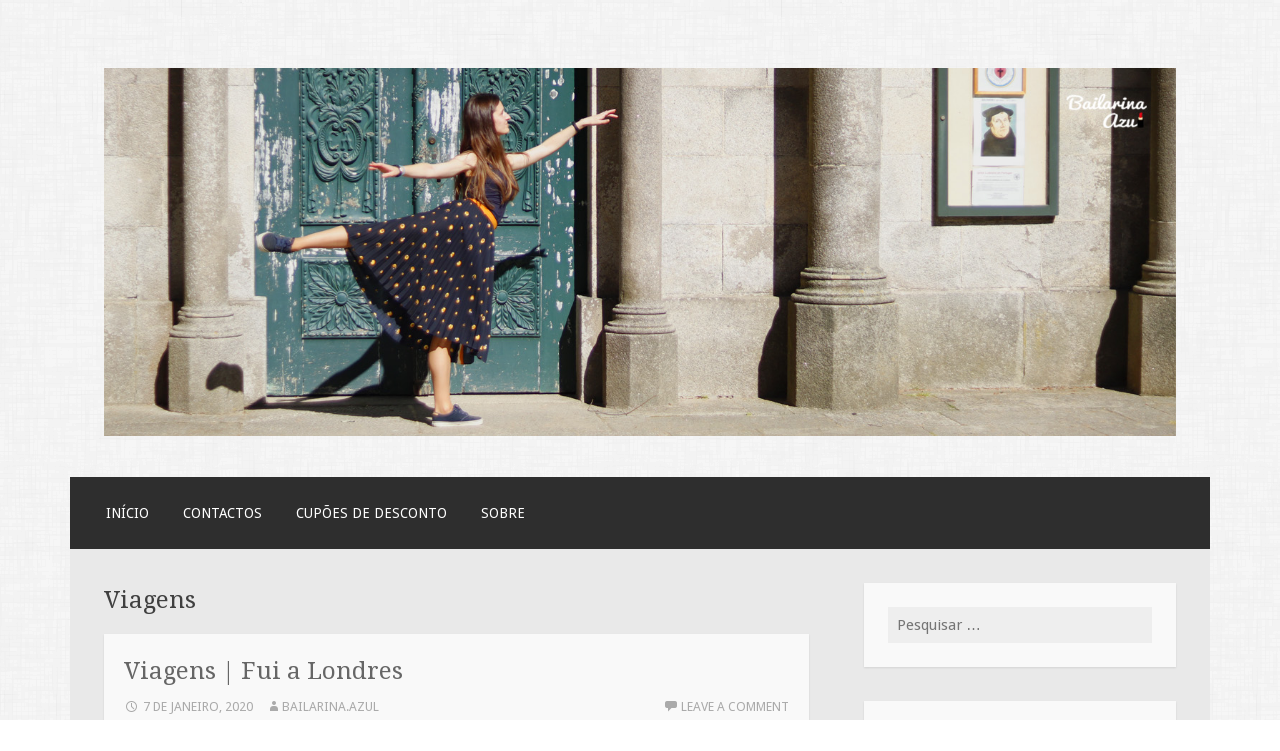

--- FILE ---
content_type: text/html; charset=UTF-8
request_url: https://bailarinaazul.com/category/viagens/
body_size: 29372
content:
<!DOCTYPE html>
<html lang="pt-PT">
<head>
<meta charset="UTF-8">
<meta name="viewport" content="width=device-width">
<title>Viagens | Bailarina Azul</title>
<link rel="profile" href="http://gmpg.org/xfn/11">
<link rel="pingback" href="https://bailarinaazul.com/xmlrpc.php">

<meta name='robots' content='max-image-preview:large' />
<link rel="amphtml" href="https://bailarinaazul.com/category/viagens/amp/" /><meta name="generator" content="AMP for WP 1.0.77.19"/><link rel='dns-prefetch' href='//assets.pinterest.com' />
<link rel='dns-prefetch' href='//fonts.googleapis.com' />
<link rel='dns-prefetch' href='//s.w.org' />
<link rel='dns-prefetch' href='//jetpack.wordpress.com' />
<link rel='dns-prefetch' href='//s0.wp.com' />
<link rel='dns-prefetch' href='//s1.wp.com' />
<link rel='dns-prefetch' href='//s2.wp.com' />
<link rel='dns-prefetch' href='//public-api.wordpress.com' />
<link rel='dns-prefetch' href='//0.gravatar.com' />
<link rel='dns-prefetch' href='//1.gravatar.com' />
<link rel='dns-prefetch' href='//2.gravatar.com' />
<link rel="alternate" type="application/rss+xml" title="Bailarina Azul &raquo; Feed" href="https://bailarinaazul.com/feed/" />
<link rel="alternate" type="application/rss+xml" title="Bailarina Azul &raquo; Feed de comentários" href="https://bailarinaazul.com/comments/feed/" />
<link rel="alternate" type="application/rss+xml" title="Feed de categorias Bailarina Azul &raquo; Viagens" href="https://bailarinaazul.com/category/viagens/feed/" />
		<script type="text/javascript">
			window._wpemojiSettings = {"baseUrl":"https:\/\/s.w.org\/images\/core\/emoji\/13.1.0\/72x72\/","ext":".png","svgUrl":"https:\/\/s.w.org\/images\/core\/emoji\/13.1.0\/svg\/","svgExt":".svg","source":{"concatemoji":"https:\/\/bailarinaazul.com\/wp-includes\/js\/wp-emoji-release.min.js?ver=5.8.12"}};
			!function(e,a,t){var n,r,o,i=a.createElement("canvas"),p=i.getContext&&i.getContext("2d");function s(e,t){var a=String.fromCharCode;p.clearRect(0,0,i.width,i.height),p.fillText(a.apply(this,e),0,0);e=i.toDataURL();return p.clearRect(0,0,i.width,i.height),p.fillText(a.apply(this,t),0,0),e===i.toDataURL()}function c(e){var t=a.createElement("script");t.src=e,t.defer=t.type="text/javascript",a.getElementsByTagName("head")[0].appendChild(t)}for(o=Array("flag","emoji"),t.supports={everything:!0,everythingExceptFlag:!0},r=0;r<o.length;r++)t.supports[o[r]]=function(e){if(!p||!p.fillText)return!1;switch(p.textBaseline="top",p.font="600 32px Arial",e){case"flag":return s([127987,65039,8205,9895,65039],[127987,65039,8203,9895,65039])?!1:!s([55356,56826,55356,56819],[55356,56826,8203,55356,56819])&&!s([55356,57332,56128,56423,56128,56418,56128,56421,56128,56430,56128,56423,56128,56447],[55356,57332,8203,56128,56423,8203,56128,56418,8203,56128,56421,8203,56128,56430,8203,56128,56423,8203,56128,56447]);case"emoji":return!s([10084,65039,8205,55357,56613],[10084,65039,8203,55357,56613])}return!1}(o[r]),t.supports.everything=t.supports.everything&&t.supports[o[r]],"flag"!==o[r]&&(t.supports.everythingExceptFlag=t.supports.everythingExceptFlag&&t.supports[o[r]]);t.supports.everythingExceptFlag=t.supports.everythingExceptFlag&&!t.supports.flag,t.DOMReady=!1,t.readyCallback=function(){t.DOMReady=!0},t.supports.everything||(n=function(){t.readyCallback()},a.addEventListener?(a.addEventListener("DOMContentLoaded",n,!1),e.addEventListener("load",n,!1)):(e.attachEvent("onload",n),a.attachEvent("onreadystatechange",function(){"complete"===a.readyState&&t.readyCallback()})),(n=t.source||{}).concatemoji?c(n.concatemoji):n.wpemoji&&n.twemoji&&(c(n.twemoji),c(n.wpemoji)))}(window,document,window._wpemojiSettings);
		</script>
		<style type="text/css">
img.wp-smiley,
img.emoji {
	display: inline !important;
	border: none !important;
	box-shadow: none !important;
	height: 1em !important;
	width: 1em !important;
	margin: 0 .07em !important;
	vertical-align: -0.1em !important;
	background: none !important;
	padding: 0 !important;
}
</style>
	<link rel='stylesheet' id='sby_styles-css'  href='https://bailarinaazul.com/wp-content/plugins/feeds-for-youtube/css/sb-youtube.min.css?ver=1.4.2' type='text/css' media='all' />
<link rel='stylesheet' id='sb_instagram_styles-css'  href='https://bailarinaazul.com/wp-content/plugins/instagram-feed/css/sbi-styles.min.css?ver=2.9.2' type='text/css' media='all' />
<link rel='stylesheet' id='wp-block-library-css'  href='https://bailarinaazul.com/wp-includes/css/dist/block-library/style.min.css?ver=5.8.12' type='text/css' media='all' />
<style id='wp-block-library-inline-css' type='text/css'>
.has-text-align-justify{text-align:justify;}
</style>
<link rel='stylesheet' id='mediaelement-css'  href='https://bailarinaazul.com/wp-includes/js/mediaelement/mediaelementplayer-legacy.min.css?ver=4.2.16' type='text/css' media='all' />
<link rel='stylesheet' id='wp-mediaelement-css'  href='https://bailarinaazul.com/wp-includes/js/mediaelement/wp-mediaelement.min.css?ver=5.8.12' type='text/css' media='all' />
<link rel='stylesheet' id='wpzoom-rcb-block-style-css-css'  href='https://bailarinaazul.com/wp-content/plugins/recipe-card-blocks-by-wpzoom/dist/blocks.style.build.css?ver=2.7.14' type='text/css' media='all' />
<link rel='stylesheet' id='wpzoom-rcb-block-google-font-css'  href='https://fonts.googleapis.com/css?family=Roboto+Condensed%3A400%2C400i%2C700%2C700i&#038;ver=5.8.12' type='text/css' media='all' />
<link rel='stylesheet' id='wpzoom-rcb-block-icon-fonts-css-css'  href='https://bailarinaazul.com/wp-content/plugins/recipe-card-blocks-by-wpzoom/dist/assets/css/icon-fonts.build.css?ver=2.7.14' type='text/css' media='all' />
<link rel='stylesheet' id='SFSImainCss-css'  href='https://bailarinaazul.com/wp-content/plugins/ultimate-social-media-icons/css/sfsi-style.css?ver=5.8.12' type='text/css' media='all' />
<link rel='stylesheet' id='motif-fonts-css'  href='//fonts.googleapis.com/css?family=Droid+Serif%3A400%2C400italic%2C700%2C700italic%7CDroid+Sans%3A400%2C700&#038;subset=latin' type='text/css' media='all' />
<link rel='stylesheet' id='genericons-css'  href='https://bailarinaazul.com/wp-content/plugins/jetpack/_inc/genericons/genericons/genericons.css?ver=3.1' type='text/css' media='all' />
<link rel='stylesheet' id='motif-style-css'  href='https://bailarinaazul.com/wp-content/themes/motif-wpcom/style.css?ver=5.8.12' type='text/css' media='all' />
<link rel='stylesheet' id='jetpack_css-css'  href='https://bailarinaazul.com/wp-content/plugins/jetpack/css/jetpack.css?ver=10.0.2' type='text/css' media='all' />
<script type='text/javascript' src='https://bailarinaazul.com/wp-includes/js/jquery/jquery.min.js?ver=3.6.0' id='jquery-core-js'></script>
<script type='text/javascript' src='https://bailarinaazul.com/wp-includes/js/jquery/jquery-migrate.min.js?ver=3.3.2' id='jquery-migrate-js'></script>
<link rel="https://api.w.org/" href="https://bailarinaazul.com/wp-json/" /><link rel="alternate" type="application/json" href="https://bailarinaazul.com/wp-json/wp/v2/categories/105" /><link rel="EditURI" type="application/rsd+xml" title="RSD" href="https://bailarinaazul.com/xmlrpc.php?rsd" />
<link rel="wlwmanifest" type="application/wlwmanifest+xml" href="https://bailarinaazul.com/wp-includes/wlwmanifest.xml" /> 
<meta name="generator" content="WordPress 5.8.12" />
<meta name="follow.[base64]" content="lvTU77XSYlNSFBuCmSVH"/><meta name="viewport" content="width=device-width, initial-scale=1"><meta property="og:image:secure_url" content="https://bailarinaazul.com/wp-content/uploads/2019/12/img_20191205_153340_b-03-e1577647718574-scaled.jpeg" data-id="sfsi"><meta property="og:image:type" content="image/jpeg" data-id="sfsi" /><meta property="og:image:width" content="2560" data-id="sfsi" /><meta property="og:image:height" content="1782" data-id="sfsi" /><meta property="og:url" content="https://bailarinaazul.com/2020/01/07/viagens-fui-a-londres/" data-id="sfsi" /><meta property="og:description" content="
Para quem me segue nas redes sociais, deve-se ter apercebido que fui a Londres no início de Dezembro. Foram quatro dias por lá e fui visitar bastantes coisas, que venho partilhar convosco.







Como fui perto da altura do Natal, acho que a cidade se tornou ainda mais bonita por ter vários mercadinhos de Natal, assim como muita iluminação propícia da época.







Roteiro - Dia 1



No dia 1 cheguei ao hotel perto da hora de almoço, e por isso foi só pousar as coisas, fomos passear um pouco pela zona e entretanto fomos almoçar.  Depois fomos até ao Camden Market, visitamos a estação onde tem a plataforma 9 3/4 de Harry Potter e por fim fomos ao Hyde Park onde acabamos por jantar lá. 



Zizzi







Camden Market



É um mercado com lojinhas de artesanato e não só. Reparei que não tirei fotos, por isso não vos consigo mostrar xD



Plataforma 9 3/4



Fica na estação King's Cross. Fomos até lá, mas como não tenho muita paciência para filas, tirei foto à plataforma, de lado xD



Estação de King's Cross







Fora da estação - King's Cross Square



Hyde Park



O Hyde Park era na verdade o Winter Wonderland - um enorme mercado de Natal. 















 Tinha mesmo muitos tipos de carrosséis.















Eles tinham à venda por 3 ou 5 libras, saquinhos com prendas surpresa. Em cada saquinho, saía sempre um gorro. O resto era aleatório xD



E não sei se foi por o parque estar cheio de coisas, não vi um único esquilo :(















Roteiro - Dia 2







Torre de Londres



Para ir à torre de Londres, saí na paragem de Tower Hill.




https://www.instagram.com/p/B51_F6ZHnzc/








Vista da torre para The Shard



















Tower Bridge




https://www.instagram.com/p/B6DQL3uHQLT/








Aqui já estava mesmo na parte de dentro da ponte.







Dava para ver os carros a passarem na parte de baixo.



Vista da ponte para o The Shard







HMS Belfast



Aproveitamos para ir visitar o HMS Belfast.  É um navio-museu da Marinha Real Britânica aposentado e ancorado permanentemente nas margens do Tâmisa. Esteve presente na segunda guerra mundial.



Digo-vos já que aquilo parece um autêntico labirinto xD Queria sair de lá e estava complicado xD Mas gostei muito de ver. Lá dentro têm retratos do que aconteceu na altura da segunda guerra mundial.



















The Shard



O The Shard, é um edifício em forma de pirâmide com mais de 310 metros de altura. É o edifício mais alto da União Europeia. 



Fomos ao final da tarde para apanhar o pôr do sol. Assim conseguimos ver a vista ainda de dia, e à noite. Para quem for lá, aconselho a fazer isto mesmo :p























Aquela roda gigante vermelha é o London Eye e ali ao fundo vê-se a roda do Winter Wonderland



Nando's



Depois fomos jantar ao Nando's, que era um sítio que já tínhamos planeado ir. Pelo caminho tínhamos esta linda vista:











Já tinha começado a comer, desculpem xD







ROteiro - Dia 3 







Big Ben



Só vi por fora, porque ainda está em obras :(







Westminister Abbey



Por dentro não se podiam tirar fotos.











M&amp;M's World



Esta loja era enorme. Tinha 3 pisos se não me engano :O











Lego Store



Achei mesmo gira esta loja. Tinham peças feitas com legos, enormes.















Chinatown



Sinceramente não gostei muito da Chinatown. Percebi que as únicas fotografias que tirei lá, foram estas dentro de uma loja xD







Entre Chinatown e o destino seguinte, fui chamada para uma intervenção por uns artistas de rua xD basicamente fizeram um mortal por cima de mim xD



Convent Garden



Convent Garden era uma paragem obrigatória, porque é uma zona cheia de lojas de ballet, assim como é onde fica a Royal Opera House e o Royal Ballet School.











Vista de fora da loja da Royal Opera House



Tão lindooo :D







Só porque já fiz esta personagem :p



Ainda tentei ver se conseguia bilhetes para a Bela Adormecida que ia decorrer naquela noite com a minha bailarina favorita (Marianela Núñez), mas já estava tudo comprado :(



À saída da Royal Opera House



*.*



Museu dos Transportes



Este museu procura conservar e explicar a histórica herança patrimonial do transporte londrino, desde o século XIX até o presente.







South Bank



Fomos passear por South Bank e acabamos por andar nisto xD Enjoou um bocado xD







Acabamos por jantar por lá e depois fomos a um mercadinho de natal comer estas mini panquecas com nutela.. nhamiiii :p











Roteiro - Dia 4 







.



Madame Tussauds  



































Havia lá uma parte que tinha ums espécie de comboio, mesmo engraçado :p Tínhamos de andar lá para percorrer aquela parte do museu.







Para além disso também tinha uma sala de cinema 4D na qual passava um mini filme dos super heróis da Marvel. Gostei mesmo muito dessa parte. A experiência é brutal!



London Eye



O London Eye permite ter uma vista incrível de Londres (não melhor que a que vimos em The Shard), contudo acho que é um bocadinho lentinho xD Não a nível de fila, porque não achei que estava muita gente à espera (já tínhamos comprado os bilhetes online), mas sim pelo tempo que passamos dentro das cápsulas. Não deixa de ser uma experiência gira na mesma :)



Antes de irmos para lá :)











E depois fomos de volta para o aeroporto.







Eu gostei muito de visitar Londres! Como disse logo no início, se calhar ainda gostei mais devido à época em que fui. Só tive pena de não ver esquilos xD



E vocês já foram a Londres? :)
" data-id="sfsi" /><meta property="og:title" content="Viagens | Fui a Londres" data-id="sfsi" /><style type='text/css'>img#wpstats{display:none}</style>
			<style type="text/css" id="motif-header-css">
					.site-title,
			.site-description {
				clip: rect(1px, 1px, 1px, 1px);
				position: absolute;
			}
			</style>
	<style type="text/css" id="custom-background-css">
body.custom-background { background-image: url("https://bailarinaazul.com/wp-content/themes/motif-wpcom/images/body-bg.png"); background-position: left top; background-size: auto; background-repeat: repeat; background-attachment: scroll; }
</style>
	<link rel="icon" href="https://bailarinaazul.com/wp-content/uploads/2020/08/cropped-iconBlog4-32x32.jpg" sizes="32x32" />
<link rel="icon" href="https://bailarinaazul.com/wp-content/uploads/2020/08/cropped-iconBlog4-192x192.jpg" sizes="192x192" />
<link rel="apple-touch-icon" href="https://bailarinaazul.com/wp-content/uploads/2020/08/cropped-iconBlog4-180x180.jpg" />
<meta name="msapplication-TileImage" content="https://bailarinaazul.com/wp-content/uploads/2020/08/cropped-iconBlog4-270x270.jpg" />
		<style type="text/css" id="wp-custom-css">
			.header-image-link img {
	width: 1499px;

}		</style>
		</head>

<body class="archive category category-viagens category-105 custom-background">
<div id="page" class="hfeed site">
		<header id="masthead" class="site-header" role="banner">

		<div class="site-branding">
						<div class="site-image">
				<a href="https://bailarinaazul.com/" title="Bailarina Azul" rel="home" class="header-image-link">
					<img src="https://bailarinaazul.com/wp-content/uploads/2020/08/cropped-capa-1.jpg" width="320" height="110" alt="" />
				</a>
			</div><!-- .header-image -->
			
			<h1 class="site-title"><a href="https://bailarinaazul.com/" title="Bailarina Azul" rel="home">Bailarina Azul</a></h1>

					</div><!-- .site-branding -->

		<nav id="site-navigation" class="main-navigation" role="navigation">
			<h1 class="menu-toggle">Menu</h1>
			<div class="screen-reader-text skip-link"><a href="#content" title="Skip to content">Skip to content</a></div>

			<div class="menu"><ul>
<li ><a href="https://bailarinaazul.com/">Início</a></li><li class="page_item page-item-49"><a href="https://bailarinaazul.com/contactos/">Contactos</a></li>
<li class="page_item page-item-11571"><a href="https://bailarinaazul.com/cupoes-de-desconto/">Cupões de Desconto</a></li>
<li class="page_item page-item-7"><a href="https://bailarinaazul.com/sobre/">Sobre</a></li>
</ul></div>
		</nav><!-- #site-navigation -->
	</header><!-- #masthead -->

	<div id="content" class="site-content">

	<section id="primary" class="content-area">
		<main id="main" class="site-main" role="main">

		
			<header class="page-header">
				<h1 class="page-title">
					Viagens				</h1>
							</header><!-- .page-header -->

						
				
<article id="post-10771" class="post-10771 post type-post status-publish format-standard has-post-thumbnail hentry category-a-minha-experiencia category-fotografias category-passeios category-viagens tag-ferias tag-londres">

	<header class="entry-header">
				<h1 class="entry-title"><a href="https://bailarinaazul.com/2020/01/07/viagens-fui-a-londres/" rel="bookmark">Viagens | Fui a Londres</a></h1>
		
				<div class="entry-meta">
			<span class="date"><a href="https://bailarinaazul.com/2020/01/07/viagens-fui-a-londres/" title="Permalink to Viagens | Fui a Londres" rel="bookmark"><time class="entry-date published" datetime="2020-01-07T08:32:35+01:00">7 de Janeiro, 2020</time></a></span><span class="author vcard"><a class="url fn n" href="https://bailarinaazul.com/author/bailarina-azul/" title="View all posts by bailarina.azul">bailarina.azul</a></span>
						<span class="comments-link"><a href="https://bailarinaazul.com/2020/01/07/viagens-fui-a-londres/#respond">Leave a comment</a></span>
			
			
		</div><!-- .entry-meta -->
			</header><!-- .entry-header -->

		<div class="entry-thumbnail">
		<img width="705" height="435" src="https://bailarinaazul.com/wp-content/uploads/2019/12/img_20191205_153340_b-03-e1577647718574-705x435.jpeg" class="attachment-post-thumbnail size-post-thumbnail wp-post-image" alt="" loading="lazy" />	</div><!-- .entry-thumbnail -->
	
		<div class="entry-content">
		
<p>Para quem me segue nas redes sociais, deve-se ter apercebido que fui a <strong>Londres </strong>no início de Dezembro. Foram <strong>quatro dias</strong> por lá e fui visitar bastantes coisas, que venho partilhar convosco.</p>



 <a href="https://bailarinaazul.com/2020/01/07/viagens-fui-a-londres/#more-10771" class="more-link">Continue reading <span class="meta-nav">&rarr;</span></a>			</div><!-- .entry-content -->
	
	
</article><!-- #post-## -->

			
				
<article id="post-10252" class="post-10252 post type-post status-publish format-standard has-post-thumbnail hentry category-a-minha-experiencia category-fotografias category-viagens tag-comida tag-malta tag-valeta tag-viagem">

	<header class="entry-header">
				<h1 class="entry-title"><a href="https://bailarinaazul.com/2018/10/24/viagens-estive-em-malta/" rel="bookmark">Viagens | Estive em Malta</a></h1>
		
				<div class="entry-meta">
			<span class="date"><a href="https://bailarinaazul.com/2018/10/24/viagens-estive-em-malta/" title="Permalink to Viagens | Estive em Malta" rel="bookmark"><time class="entry-date published" datetime="2018-10-24T07:56:06+01:00">24 de Outubro, 2018</time></a></span><span class="author vcard"><a class="url fn n" href="https://bailarinaazul.com/author/bailarina-azul/" title="View all posts by bailarina.azul">bailarina.azul</a></span>
						<span class="comments-link"><a href="https://bailarinaazul.com/2018/10/24/viagens-estive-em-malta/#respond">Leave a comment</a></span>
			
			
		</div><!-- .entry-meta -->
			</header><!-- .entry-header -->

		<div class="entry-thumbnail">
		<img width="705" height="435" src="https://bailarinaazul.com/wp-content/uploads/2018/10/20181017_035246_0-e1540330838173-705x435.jpg" class="attachment-post-thumbnail size-post-thumbnail wp-post-image" alt="" loading="lazy" />	</div><!-- .entry-thumbnail -->
	
		<div class="entry-content">
		<p>Olá 🙂<br />
Recentemente estive em Malta, e por isso venho partilhar convosco um bocadinho desta viagem 🙂</p>
<p> <a href="https://bailarinaazul.com/2018/10/24/viagens-estive-em-malta/#more-10252" class="more-link">Continue reading <span class="meta-nav">&rarr;</span></a></p>
			</div><!-- .entry-content -->
	
	
</article><!-- #post-## -->

			
				
<article id="post-10186" class="post-10186 post type-post status-publish format-standard has-post-thumbnail hentry category-a-minha-experiencia category-fotografias category-opiniao category-verao category-viagens tag-alcudia tag-canpicafort tag-ferias tag-formentor tag-maiorca tag-viagem">

	<header class="entry-header">
				<h1 class="entry-title"><a href="https://bailarinaazul.com/2018/08/31/viagens-estive-em-maiorca/" rel="bookmark">Viagens| Estive em Maiorca</a></h1>
		
				<div class="entry-meta">
			<span class="date"><a href="https://bailarinaazul.com/2018/08/31/viagens-estive-em-maiorca/" title="Permalink to Viagens| Estive em Maiorca" rel="bookmark"><time class="entry-date published" datetime="2018-08-31T08:53:41+01:00">31 de Agosto, 2018</time></a></span><span class="author vcard"><a class="url fn n" href="https://bailarinaazul.com/author/bailarina-azul/" title="View all posts by bailarina.azul">bailarina.azul</a></span>
						<span class="comments-link"><a href="https://bailarinaazul.com/2018/08/31/viagens-estive-em-maiorca/#respond">Leave a comment</a></span>
			
			
		</div><!-- .entry-meta -->
			</header><!-- .entry-header -->

		<div class="entry-thumbnail">
		<img width="705" height="435" src="https://bailarinaazul.com/wp-content/uploads/2018/08/img_20180821_133919-e1535574195633-705x435.jpg" class="attachment-post-thumbnail size-post-thumbnail wp-post-image" alt="" loading="lazy" />	</div><!-- .entry-thumbnail -->
	
		<div class="entry-content">
		<p>Olá 🙂<br />
Para quem me segue pelas redes sociais, já deve saber que andei por <strong>Maiorca</strong> durante as minhas <strong>férias</strong>, mas hoje venho mostrar-vos o que fiz lá e dizer-vos se gostei ou não (apesar de que acho que já sabem a resposta :p ) 😉</p>
<p> <a href="https://bailarinaazul.com/2018/08/31/viagens-estive-em-maiorca/#more-10186" class="more-link">Continue reading <span class="meta-nav">&rarr;</span></a></p>
			</div><!-- .entry-content -->
	
	
</article><!-- #post-## -->

			
				
<article id="post-9789" class="post-9789 post type-post status-publish format-standard has-post-thumbnail hentry category-a-minha-experiencia category-fotografias category-viagens tag-barragemmarquesdasilva tag-neve tag-serradaestrela tag-snowball tag-viagem">

	<header class="entry-header">
				<h1 class="entry-title"><a href="https://bailarinaazul.com/2018/04/04/fui-a-serra-da-estrela/" rel="bookmark">Fui à Serra da Estrela&#8230;</a></h1>
		
				<div class="entry-meta">
			<span class="date"><a href="https://bailarinaazul.com/2018/04/04/fui-a-serra-da-estrela/" title="Permalink to Fui à Serra da Estrela&#8230;" rel="bookmark"><time class="entry-date published" datetime="2018-04-04T08:00:51+01:00">4 de Abril, 2018</time></a></span><span class="author vcard"><a class="url fn n" href="https://bailarinaazul.com/author/bailarina-azul/" title="View all posts by bailarina.azul">bailarina.azul</a></span>
						<span class="comments-link"><a href="https://bailarinaazul.com/2018/04/04/fui-a-serra-da-estrela/#respond">Leave a comment</a></span>
			
			
		</div><!-- .entry-meta -->
			</header><!-- .entry-header -->

		<div class="entry-thumbnail">
		<img width="705" height="435" src="https://bailarinaazul.com/wp-content/uploads/2018/04/serraestrela09-705x435.jpg" class="attachment-post-thumbnail size-post-thumbnail wp-post-image" alt="" loading="lazy" />	</div><!-- .entry-thumbnail -->
	
		<div class="entry-content">
		<p>Bom dia 🙂 Recentemente fui à Serra da Estrela e hoje venho mostrar-vos alguns dos momentos passados lá 🙂</p>
<p> <a href="https://bailarinaazul.com/2018/04/04/fui-a-serra-da-estrela/#more-9789" class="more-link">Continue reading <span class="meta-nav">&rarr;</span></a></p>
			</div><!-- .entry-content -->
	
	
</article><!-- #post-## -->

			
				
<article id="post-9629" class="post-9629 post type-post status-publish format-standard has-post-thumbnail hentry category-a-minha-experiencia category-fotografias category-locais category-opiniao category-passeios category-viagens tag-arcdetriomf tag-barcelona tag-casabatllo tag-elraval tag-estadio tag-estadiobarcelona tag-lapedrera tag-lasagradafamilia tag-madrid tag-museutauridelamonumental tag-parcdelaciutadella tag-parqueguell tag-viagem">

	<header class="entry-header">
				<h1 class="entry-title"><a href="https://bailarinaazul.com/2018/02/05/fui-a-barcelona/" rel="bookmark">Fui a Barcelona&#8230;</a></h1>
		
				<div class="entry-meta">
			<span class="date"><a href="https://bailarinaazul.com/2018/02/05/fui-a-barcelona/" title="Permalink to Fui a Barcelona&#8230;" rel="bookmark"><time class="entry-date published" datetime="2018-02-05T08:00:01+01:00">5 de Fevereiro, 2018</time></a></span><span class="author vcard"><a class="url fn n" href="https://bailarinaazul.com/author/bailarina-azul/" title="View all posts by bailarina.azul">bailarina.azul</a></span>
						<span class="comments-link"><a href="https://bailarinaazul.com/2018/02/05/fui-a-barcelona/#respond">Leave a comment</a></span>
			
			
		</div><!-- .entry-meta -->
			</header><!-- .entry-header -->

		<div class="entry-thumbnail">
		<img width="705" height="435" src="https://bailarinaazul.com/wp-content/uploads/2018/02/arc-de-triomfd-cc3b3pia1-e1517786747421-705x435.jpg" class="attachment-post-thumbnail size-post-thumbnail wp-post-image" alt="" loading="lazy" />	</div><!-- .entry-thumbnail -->
	
		<div class="entry-content">
		<p>Bom dia 🙂 No último post mostrei-vos a minha ida a Madrid, e hoje a Barcelona 😉</p>
<p> <a href="https://bailarinaazul.com/2018/02/05/fui-a-barcelona/#more-9629" class="more-link">Continue reading <span class="meta-nav">&rarr;</span></a></p>
			</div><!-- .entry-content -->
	
	
</article><!-- #post-## -->

			
				
<article id="post-9628" class="post-9628 post type-post status-publish format-standard has-post-thumbnail hentry category-a-minha-experiencia category-fotografias category-locais category-opiniao category-passeios category-viagens tag-armorysquare tag-espanha tag-estadiosantiagobarnabeu tag-madrid tag-palaciorealmadrid tag-parquedeelretiro tag-plazadeespana tag-plazamayor tag-puertadealcala tag-puertadelsol tag-sabatinigardens tag-viagem">

	<header class="entry-header">
				<h1 class="entry-title"><a href="https://bailarinaazul.com/2018/01/29/fui-a-madrid/" rel="bookmark">Fui a Madrid&#8230;</a></h1>
		
				<div class="entry-meta">
			<span class="date"><a href="https://bailarinaazul.com/2018/01/29/fui-a-madrid/" title="Permalink to Fui a Madrid&#8230;" rel="bookmark"><time class="entry-date published" datetime="2018-01-29T23:50:38+01:00">29 de Janeiro, 2018</time></a></span><span class="author vcard"><a class="url fn n" href="https://bailarinaazul.com/author/bailarina-azul/" title="View all posts by bailarina.azul">bailarina.azul</a></span>
						<span class="comments-link"><a href="https://bailarinaazul.com/2018/01/29/fui-a-madrid/#respond">Leave a comment</a></span>
			
			
		</div><!-- .entry-meta -->
			</header><!-- .entry-header -->

		<div class="entry-thumbnail">
		<img width="705" height="435" src="https://bailarinaazul.com/wp-content/uploads/2018/01/plazadeespanab-e1517182278256-705x435.jpg" class="attachment-post-thumbnail size-post-thumbnail wp-post-image" alt="" loading="lazy" />	</div><!-- .entry-thumbnail -->
	
		<div class="entry-content">
		<p>Bom dia 😀</p>
<p>Recentemente fui visitar Madrid, que nunca tinha ido lá. Digo desde já que gostei mesmo muito 😀 E hoje venho partilhar convosco alguns dos locais nos quais estive 😀</p>
<p> <a href="https://bailarinaazul.com/2018/01/29/fui-a-madrid/#more-9628" class="more-link">Continue reading <span class="meta-nav">&rarr;</span></a></p>
			</div><!-- .entry-content -->
	
	
</article><!-- #post-## -->

			
				
<article id="post-8780" class="post-8780 post type-post status-publish format-standard has-post-thumbnail hentry category-fotografias category-locais category-passeios category-viagens tag-austria tag-parteiii tag-viena">

	<header class="entry-header">
				<h1 class="entry-title"><a href="https://bailarinaazul.com/2017/09/07/viena-austria-parte-iii/" rel="bookmark">Viena, Áustria (Parte III)</a></h1>
		
				<div class="entry-meta">
			<span class="date"><a href="https://bailarinaazul.com/2017/09/07/viena-austria-parte-iii/" title="Permalink to Viena, Áustria (Parte III)" rel="bookmark"><time class="entry-date published" datetime="2017-09-07T09:00:04+01:00">7 de Setembro, 2017</time></a></span><span class="author vcard"><a class="url fn n" href="https://bailarinaazul.com/author/bailarina-azul/" title="View all posts by bailarina.azul">bailarina.azul</a></span>
						<span class="comments-link"><a href="https://bailarinaazul.com/2017/09/07/viena-austria-parte-iii/#respond">Leave a comment</a></span>
			
			
		</div><!-- .entry-meta -->
			</header><!-- .entry-header -->

		<div class="entry-thumbnail">
		<img width="705" height="435" src="https://bailarinaazul.com/wp-content/uploads/2017/09/vienaiii-e1504745247528-705x435.jpg" class="attachment-post-thumbnail size-post-thumbnail wp-post-image" alt="" loading="lazy" />	</div><!-- .entry-thumbnail -->
	
		<div class="entry-content">
		<p>Olá 🙂 Hoje trago-vos uma parte III sobre a minha ida a Viena, só que desta vez um pouco diferente. Querem saber porque? 😉</p>
<p> <a href="https://bailarinaazul.com/2017/09/07/viena-austria-parte-iii/#more-8780" class="more-link">Continue reading <span class="meta-nav">&rarr;</span></a></p>
			</div><!-- .entry-content -->
	
	
</article><!-- #post-## -->

			
				
<article id="post-8717" class="post-8717 post type-post status-publish format-standard has-post-thumbnail hentry category-fotografias category-locais category-passeios category-viagens tag-austria tag-belvederepalace tag-klimt tag-monet tag-palacio tag-palaciobelvedere tag-vangogh tag-viena">

	<header class="entry-header">
				<h1 class="entry-title"><a href="https://bailarinaazul.com/2017/08/31/viena-austria-parte-ii/" rel="bookmark">Viena, Áustria (Parte II)</a></h1>
		
				<div class="entry-meta">
			<span class="date"><a href="https://bailarinaazul.com/2017/08/31/viena-austria-parte-ii/" title="Permalink to Viena, Áustria (Parte II)" rel="bookmark"><time class="entry-date published" datetime="2017-08-31T13:12:16+01:00">31 de Agosto, 2017</time></a></span><span class="author vcard"><a class="url fn n" href="https://bailarinaazul.com/author/bailarina-azul/" title="View all posts by bailarina.azul">bailarina.azul</a></span>
						<span class="comments-link"><a href="https://bailarinaazul.com/2017/08/31/viena-austria-parte-ii/#respond">Leave a comment</a></span>
			
			
		</div><!-- .entry-meta -->
			</header><!-- .entry-header -->

		<div class="entry-thumbnail">
		<img width="705" height="435" src="https://bailarinaazul.com/wp-content/uploads/2017/08/palacio2a-705x435.jpg" class="attachment-post-thumbnail size-post-thumbnail wp-post-image" alt="" loading="lazy" />	</div><!-- .entry-thumbnail -->
	
		<div class="entry-content">
		<p>Olá, boa tarde 😉 Hoje trago uma parte II a mostrar mais sobre Viena 😀 Querem saber o quê? Continuem a ver 😉</p>
<p> <a href="https://bailarinaazul.com/2017/08/31/viena-austria-parte-ii/#more-8717" class="more-link">Continue reading <span class="meta-nav">&rarr;</span></a></p>
			</div><!-- .entry-content -->
	
	
</article><!-- #post-## -->

			
				
<article id="post-8715" class="post-8715 post type-post status-publish format-standard has-post-thumbnail hentry category-fotografias category-locais category-passeios category-viagens tag-austria tag-edificios tag-paisagens tag-viagem">

	<header class="entry-header">
				<h1 class="entry-title"><a href="https://bailarinaazul.com/2017/08/28/viena-austria-parte-i/" rel="bookmark">Viena, Áustria (Parte I) </a></h1>
		
				<div class="entry-meta">
			<span class="date"><a href="https://bailarinaazul.com/2017/08/28/viena-austria-parte-i/" title="Permalink to Viena, Áustria (Parte I) " rel="bookmark"><time class="entry-date published" datetime="2017-08-28T09:34:03+01:00">28 de Agosto, 2017</time></a></span><span class="author vcard"><a class="url fn n" href="https://bailarinaazul.com/author/bailarina-azul/" title="View all posts by bailarina.azul">bailarina.azul</a></span>
						<span class="comments-link"><a href="https://bailarinaazul.com/2017/08/28/viena-austria-parte-i/#respond">Leave a comment</a></span>
			
			
		</div><!-- .entry-meta -->
			</header><!-- .entry-header -->

		<div class="entry-thumbnail">
		<img width="705" height="435" src="https://bailarinaazul.com/wp-content/uploads/2017/08/20170825_193151-705x435.jpg" class="attachment-post-thumbnail size-post-thumbnail wp-post-image" alt="" loading="lazy" />	</div><!-- .entry-thumbnail -->
	
		<div class="entry-content">
		<p>Olá 🙂<br />
Quem me segue no Instagram, deve ter visto que vim a Viena, Áustria. Hoje venho partilhar convosco algumas fotografias que tenho vindo a tirar aqui, que refletem a arquitectura, os edifícios, assim como paisagens 🙂 Espero que gostem 🙂</p>
<p> <a href="https://bailarinaazul.com/2017/08/28/viena-austria-parte-i/#more-8715" class="more-link">Continue reading <span class="meta-nav">&rarr;</span></a></p>
			</div><!-- .entry-content -->
	
	
</article><!-- #post-## -->

			
				
<article id="post-4760" class="post-4760 post type-post status-publish format-standard has-post-thumbnail hentry category-a-minha-experiencia category-locais category-opiniao category-passeios category-viagens tag-andarape tag-arcodotriunfo tag-autocarro tag-aviao tag-blogger tag-domingo tag-fimdesemana tag-franca tag-louvre tag-metro tag-notredame tag-paris tag-percursoemparis tag-pontdesarts tag-pontealexandreiii tag-portugueseblogger tag-ryanair tag-torreeiffel tag-viagem">

	<header class="entry-header">
				<h1 class="entry-title"><a href="https://bailarinaazul.com/2016/10/23/fui-a-paris/" rel="bookmark">Fui a Paris&#8230;</a></h1>
		
				<div class="entry-meta">
			<span class="date"><a href="https://bailarinaazul.com/2016/10/23/fui-a-paris/" title="Permalink to Fui a Paris&#8230;" rel="bookmark"><time class="entry-date published" datetime="2016-10-23T15:20:39+01:00">23 de Outubro, 2016</time></a></span><span class="author vcard"><a class="url fn n" href="https://bailarinaazul.com/author/bailarina-azul/" title="View all posts by bailarina.azul">bailarina.azul</a></span>
						<span class="comments-link"><a href="https://bailarinaazul.com/2016/10/23/fui-a-paris/#respond">Leave a comment</a></span>
			
			
		</div><!-- .entry-meta -->
			</header><!-- .entry-header -->

		<div class="entry-thumbnail">
		<img width="705" height="435" src="https://bailarinaazul.com/wp-content/uploads/2016/10/20161016_124041-705x435.jpg" class="attachment-post-thumbnail size-post-thumbnail wp-post-image" alt="" loading="lazy" />	</div><!-- .entry-thumbnail -->
	
		<div class="entry-content">
		<p>Olá 😀<br />
Como devem ter visto pelo Facebook ou Instagram, publiquei algumas fotos de Paris, porque estive lá no fim-de-semana passado 😀 E hoje venho falar-vos dessa experiência 🙂</p>
<p><img loading="lazy" class=" size-full wp-image-4778 aligncenter" src="https://bailarinaazul.files.wordpress.com/2016/10/collageparisii.jpg" alt="collageParisII.jpg" width="1200" height="900" srcset="https://bailarinaazul.com/wp-content/uploads/2016/10/collageparisii.jpg 1200w, https://bailarinaazul.com/wp-content/uploads/2016/10/collageparisii-300x225.jpg 300w, https://bailarinaazul.com/wp-content/uploads/2016/10/collageparisii-1024x768.jpg 1024w, https://bailarinaazul.com/wp-content/uploads/2016/10/collageparisii-768x576.jpg 768w" sizes="(max-width: 1200px) 100vw, 1200px" /></p>
<p> <a href="https://bailarinaazul.com/2016/10/23/fui-a-paris/#more-4760" class="more-link">Continue reading <span class="meta-nav">&rarr;</span></a></p>
			</div><!-- .entry-content -->
	
	
</article><!-- #post-## -->

			
			
		
		</main><!-- #main -->
	</section><!-- #primary -->

<div id="secondary" class="widget-area sidebar-widget-area" role="complementary">
		<aside id="search-2" class="widget widget_search"><form role="search" method="get" class="search-form" action="https://bailarinaazul.com/">
				<label>
					<span class="screen-reader-text">Pesquisar por:</span>
					<input type="search" class="search-field" placeholder="Pesquisar &hellip;" value="" name="s" />
				</label>
				<input type="submit" class="search-submit" value="Pesquisar" />
			</form></aside><aside id="custom_html-13" class="widget_text widget widget_custom_html"><h1 class="widget-title">A Blogger</h1><div class="textwidget custom-html-widget"><a href="http://bailarinaazul.com/sobre/"> 
	<img src="http://bailarinaazul.com/wp-content/uploads/2015/12/saraoliveira.png">
</a></div></aside><aside id="custom_html-15" class="widget_text widget widget_custom_html"><h1 class="widget-title">Social</h1><div class="textwidget custom-html-widget"><div class="sfsi_widget sfsi_shortcode_container"><div id="sfsi_wDiv"></div><div class="norm_row sfsi_wDiv "  style=";text-align:left;"><div style='width:40px; height:40px;margin-left:5px;margin-bottom:5px; ' class='sfsi_wicons shuffeldiv ' ><div class='inerCnt'><a class=' sficn' data-effect='' target='_blank' href='https://www.facebook.com/BailarinaAzulSara/' id='sfsiid_facebook' style='opacity:1' rel="noopener"><img data-pin-nopin='true' alt='Facebook' title='Facebook' src='https://bailarinaazul.com/wp-content/plugins/ultimate-social-media-icons/images/icons_theme/thin/thin_facebook.png' width='40' height='40' style='' class='sfcm sfsi_wicon ' data-effect=''   /></a></div></div><div style='width:40px; height:40px;margin-left:5px;margin-bottom:5px; ' class='sfsi_wicons shuffeldiv ' ><div class='inerCnt'><a class=' sficn' data-effect='' target='_blank' href='https://twitter.com/bailarina_azul' id='sfsiid_twitter' style='opacity:1' rel="noopener"><img data-pin-nopin='true' alt='Twitter' title='Twitter' src='https://bailarinaazul.com/wp-content/plugins/ultimate-social-media-icons/images/icons_theme/thin/thin_twitter.png' width='40' height='40' style='' class='sfcm sfsi_wicon ' data-effect=''   /></a></div></div><div style='width:40px; height:40px;margin-left:5px;margin-bottom:5px; ' class='sfsi_wicons shuffeldiv ' ><div class='inerCnt'><a class=' sficn' data-effect='' target='_blank' href='https://www.youtube.com/channel/UCeDWhCe4XhmOdLLjXyyOZzw' id='sfsiid_youtube' style='opacity:1' rel="noopener"><img data-pin-nopin='true' alt='YouTube' title='YouTube' src='https://bailarinaazul.com/wp-content/plugins/ultimate-social-media-icons/images/icons_theme/thin/thin_youtube.png' width='40' height='40' style='' class='sfcm sfsi_wicon ' data-effect=''   /></a></div></div><div style='width:40px; height:40px;margin-left:5px;margin-bottom:5px; ' class='sfsi_wicons shuffeldiv ' ><div class='inerCnt'><a class=' sficn' data-effect='' target='_blank' href='http://instagram.com/bailarina.azul' id='sfsiid_instagram' style='opacity:1' rel="noopener"><img data-pin-nopin='true' alt='Instagram' title='Instagram' src='https://bailarinaazul.com/wp-content/plugins/ultimate-social-media-icons/images/icons_theme/thin/thin_instagram.png' width='40' height='40' style='' class='sfcm sfsi_wicon ' data-effect=''   /></a></div></div><div style='width:40px; height:40px;margin-left:5px;margin-bottom:5px; ' class='sfsi_wicons shuffeldiv ' ><div class='inerCnt'><a class=' sficn' data-effect='' target='_blank' href='https://api.follow.it/widgets/icon/[base64]/OA==/' id='sfsiid_email' style='opacity:1' rel="noopener"><img data-pin-nopin='true' alt='Follow by Email' title='Follow by Email' src='https://bailarinaazul.com/wp-content/plugins/ultimate-social-media-icons/images/icons_theme/thin/thin_email.png' width='40' height='40' style='' class='sfcm sfsi_wicon ' data-effect=''   /></a></div></div></div ><div id="sfsi_holder" class="sfsi_holders" style="position: relative; float: left;width:100%;z-index:-1;"></div ><script>window.addEventListener("sfsi_functions_loaded", function() 
			{
				if (typeof sfsi_widget_set == "function") {
					sfsi_widget_set();
				}
			}); </script><div style="clear: both;"></div></div></div></aside><aside id="custom_html-11" class="widget_text widget widget_custom_html"><div class="textwidget custom-html-widget"><a class="wordpress-follow-button" href="http://bailarinaazul.com" data-blog="http://bailarinaazul.com" data-lang="en">Follow Bailarina Azul on WordPress.com</a>
<script type="text/javascript">(function(d){var f = d.getElementsByTagName('SCRIPT')[0], p = d.createElement('SCRIPT');p.type = 'text/javascript';p.async = true;p.src = '//widgets.wp.com/platform.js';f.parentNode.insertBefore(p,f);}(document));</script></div></aside><aside id="blog_subscription-3" class="widget widget_blog_subscription jetpack_subscription_widget"><h1 class="widget-title">Subscrição do Blog por Email</h1>
            <form action="#" method="post" accept-charset="utf-8" id="subscribe-blog-blog_subscription-3">
				                    <p id="subscribe-email">
                        <label id="jetpack-subscribe-label"
                               class="screen-reader-text"
                               for="subscribe-field-blog_subscription-3">
							Insere aqui o teu email :)                        </label>
                        <input type="email" name="email" required="required"
                        			                                                value=""
                            id="subscribe-field-blog_subscription-3"
                            placeholder="Insere aqui o teu email :)"
                        />
                    </p>

					<p id="subscribe-submit"
											>
                        <input type="hidden" name="action" value="subscribe"/>
                        <input type="hidden" name="source" value="https://bailarinaazul.com/category/viagens/"/>
                        <input type="hidden" name="sub-type" value="widget"/>
                        <input type="hidden" name="redirect_fragment" value="blog_subscription-3"/>
						                        <button type="submit"
	                        		                    	                        name="jetpack_subscriptions_widget"
	                    >
	                        Confirmar                        </button>
                    </p>
				            </form>
		
</aside><aside id="custom_html-6" class="widget_text widget widget_custom_html"><div class="textwidget custom-html-widget">
<div id="sb_instagram" class="sbi sbi_col_4  sbi_width_resp" style="padding-bottom: 10px;width: 100%;" data-feedid="sbi_bailarina.azul#6" data-res="auto" data-cols="4" data-num="6" data-shortcode-atts="{}"  data-postid="">
	<div class="sb_instagram_header " style="padding: 5px; margin-bottom: 10px;padding-bottom: 0;">
    <a href="https://www.instagram.com/bailarina.azul/" target="_blank" rel="noopener nofollow" title="@bailarina.azul" class="sbi_header_link">
        <div class="sbi_header_text">
            <h3 >bailarina.azul</h3>
	                        <p class="sbi_bio" >Beauty • Fashion • Lifestyle • Travel<br>
🇵🇹 Ballerina from Porto</p>
	                </div>
                <div class="sbi_header_img" data-avatar-url="https://bailarinaazul.com/wp-content/uploads/sb-instagram-feed-images/bailarina.azul.jpg">
            <div class="sbi_header_img_hover"><svg class="sbi_new_logo fa-instagram fa-w-14" aria-hidden="true" data-fa-processed="" aria-label="Instagram" data-prefix="fab" data-icon="instagram" role="img" viewBox="0 0 448 512">
	                <path fill="currentColor" d="M224.1 141c-63.6 0-114.9 51.3-114.9 114.9s51.3 114.9 114.9 114.9S339 319.5 339 255.9 287.7 141 224.1 141zm0 189.6c-41.1 0-74.7-33.5-74.7-74.7s33.5-74.7 74.7-74.7 74.7 33.5 74.7 74.7-33.6 74.7-74.7 74.7zm146.4-194.3c0 14.9-12 26.8-26.8 26.8-14.9 0-26.8-12-26.8-26.8s12-26.8 26.8-26.8 26.8 12 26.8 26.8zm76.1 27.2c-1.7-35.9-9.9-67.7-36.2-93.9-26.2-26.2-58-34.4-93.9-36.2-37-2.1-147.9-2.1-184.9 0-35.8 1.7-67.6 9.9-93.9 36.1s-34.4 58-36.2 93.9c-2.1 37-2.1 147.9 0 184.9 1.7 35.9 9.9 67.7 36.2 93.9s58 34.4 93.9 36.2c37 2.1 147.9 2.1 184.9 0 35.9-1.7 67.7-9.9 93.9-36.2 26.2-26.2 34.4-58 36.2-93.9 2.1-37 2.1-147.8 0-184.8zM398.8 388c-7.8 19.6-22.9 34.7-42.6 42.6-29.5 11.7-99.5 9-132.1 9s-102.7 2.6-132.1-9c-19.6-7.8-34.7-22.9-42.6-42.6-11.7-29.5-9-99.5-9-132.1s-2.6-102.7 9-132.1c7.8-19.6 22.9-34.7 42.6-42.6 29.5-11.7 99.5-9 132.1-9s102.7-2.6 132.1 9c19.6 7.8 34.7 22.9 42.6 42.6 11.7 29.5 9 99.5 9 132.1s2.7 102.7-9 132.1z"></path>
	            </svg></div>
            <img src="https://bailarinaazul.com/wp-content/uploads/sb-instagram-feed-images/bailarina.azul.jpg" alt="Sara Oliveira•Lifestyle•Beauty" width="50" height="50">
        </div>
        
    </a>
</div>
    <div id="sbi_images" style="padding: 5px;">
		<div class="sbi_item sbi_type_carousel sbi_new sbi_transition" id="sbi_18064228108359131" data-date="1673439359">
    <div class="sbi_photo_wrap">
        <a class="sbi_photo" href="https://www.instagram.com/p/CnRkg3EsC-m/" target="_blank" rel="noopener nofollow" data-full-res="https://scontent-lis1-1.cdninstagram.com/v/t51.29350-15/324545145_1827120074311499_3694620903489695720_n.webp?stp=dst-jpg_e35_tt6&#038;_nc_cat=103&#038;ccb=7-5&#038;_nc_sid=18de74&#038;efg=eyJlZmdfdGFnIjoiQ0FST1VTRUxfSVRFTS5iZXN0X2ltYWdlX3VybGdlbi5DMyJ9&#038;_nc_ohc=Ur8DU6HLxcIQ7kNvwE84QJl&#038;_nc_oc=AdnCzUlaunwNYpHO1esJAODxWyfmB6O45kUnr_ew6s8gDvhGfuPG6wy8dPA4T50RQVU&#038;_nc_zt=23&#038;_nc_ht=scontent-lis1-1.cdninstagram.com&#038;edm=AM6HXa8EAAAA&#038;_nc_gid=hi6n1IzvsPCEn5FoJ2W0-Q&#038;oh=00_AfqIGF_9TRFuuSiVKV2hA_8bj3b95oAXP1I0tt080ddJIw&#038;oe=6979FF30" data-img-src-set="{&quot;d&quot;:&quot;https:\/\/scontent-lis1-1.cdninstagram.com\/v\/t51.29350-15\/324545145_1827120074311499_3694620903489695720_n.webp?stp=dst-jpg_e35_tt6&amp;_nc_cat=103&amp;ccb=7-5&amp;_nc_sid=18de74&amp;efg=eyJlZmdfdGFnIjoiQ0FST1VTRUxfSVRFTS5iZXN0X2ltYWdlX3VybGdlbi5DMyJ9&amp;_nc_ohc=Ur8DU6HLxcIQ7kNvwE84QJl&amp;_nc_oc=AdnCzUlaunwNYpHO1esJAODxWyfmB6O45kUnr_ew6s8gDvhGfuPG6wy8dPA4T50RQVU&amp;_nc_zt=23&amp;_nc_ht=scontent-lis1-1.cdninstagram.com&amp;edm=AM6HXa8EAAAA&amp;_nc_gid=hi6n1IzvsPCEn5FoJ2W0-Q&amp;oh=00_AfqIGF_9TRFuuSiVKV2hA_8bj3b95oAXP1I0tt080ddJIw&amp;oe=6979FF30&quot;,&quot;150&quot;:&quot;https:\/\/scontent-lis1-1.cdninstagram.com\/v\/t51.29350-15\/324545145_1827120074311499_3694620903489695720_n.webp?stp=dst-jpg_e35_tt6&amp;_nc_cat=103&amp;ccb=7-5&amp;_nc_sid=18de74&amp;efg=eyJlZmdfdGFnIjoiQ0FST1VTRUxfSVRFTS5iZXN0X2ltYWdlX3VybGdlbi5DMyJ9&amp;_nc_ohc=Ur8DU6HLxcIQ7kNvwE84QJl&amp;_nc_oc=AdnCzUlaunwNYpHO1esJAODxWyfmB6O45kUnr_ew6s8gDvhGfuPG6wy8dPA4T50RQVU&amp;_nc_zt=23&amp;_nc_ht=scontent-lis1-1.cdninstagram.com&amp;edm=AM6HXa8EAAAA&amp;_nc_gid=hi6n1IzvsPCEn5FoJ2W0-Q&amp;oh=00_AfqIGF_9TRFuuSiVKV2hA_8bj3b95oAXP1I0tt080ddJIw&amp;oe=6979FF30&quot;,&quot;320&quot;:&quot;https:\/\/scontent-lis1-1.cdninstagram.com\/v\/t51.29350-15\/324545145_1827120074311499_3694620903489695720_n.webp?stp=dst-jpg_e35_tt6&amp;_nc_cat=103&amp;ccb=7-5&amp;_nc_sid=18de74&amp;efg=eyJlZmdfdGFnIjoiQ0FST1VTRUxfSVRFTS5iZXN0X2ltYWdlX3VybGdlbi5DMyJ9&amp;_nc_ohc=Ur8DU6HLxcIQ7kNvwE84QJl&amp;_nc_oc=AdnCzUlaunwNYpHO1esJAODxWyfmB6O45kUnr_ew6s8gDvhGfuPG6wy8dPA4T50RQVU&amp;_nc_zt=23&amp;_nc_ht=scontent-lis1-1.cdninstagram.com&amp;edm=AM6HXa8EAAAA&amp;_nc_gid=hi6n1IzvsPCEn5FoJ2W0-Q&amp;oh=00_AfqIGF_9TRFuuSiVKV2hA_8bj3b95oAXP1I0tt080ddJIw&amp;oe=6979FF30&quot;,&quot;640&quot;:&quot;https:\/\/scontent-lis1-1.cdninstagram.com\/v\/t51.29350-15\/324545145_1827120074311499_3694620903489695720_n.webp?stp=dst-jpg_e35_tt6&amp;_nc_cat=103&amp;ccb=7-5&amp;_nc_sid=18de74&amp;efg=eyJlZmdfdGFnIjoiQ0FST1VTRUxfSVRFTS5iZXN0X2ltYWdlX3VybGdlbi5DMyJ9&amp;_nc_ohc=Ur8DU6HLxcIQ7kNvwE84QJl&amp;_nc_oc=AdnCzUlaunwNYpHO1esJAODxWyfmB6O45kUnr_ew6s8gDvhGfuPG6wy8dPA4T50RQVU&amp;_nc_zt=23&amp;_nc_ht=scontent-lis1-1.cdninstagram.com&amp;edm=AM6HXa8EAAAA&amp;_nc_gid=hi6n1IzvsPCEn5FoJ2W0-Q&amp;oh=00_AfqIGF_9TRFuuSiVKV2hA_8bj3b95oAXP1I0tt080ddJIw&amp;oe=6979FF30&quot;}">
            <span class="sbi-screenreader">Porque hoje está um sol bom, saem fotos do últim</span>
            <svg class="svg-inline--fa fa-clone fa-w-16 sbi_lightbox_carousel_icon" aria-hidden="true" aria-label="Clone" data-fa-proƒcessed="" data-prefix="far" data-icon="clone" role="img" xmlns="http://www.w3.org/2000/svg" viewBox="0 0 512 512">
	                <path fill="currentColor" d="M464 0H144c-26.51 0-48 21.49-48 48v48H48c-26.51 0-48 21.49-48 48v320c0 26.51 21.49 48 48 48h320c26.51 0 48-21.49 48-48v-48h48c26.51 0 48-21.49 48-48V48c0-26.51-21.49-48-48-48zM362 464H54a6 6 0 0 1-6-6V150a6 6 0 0 1 6-6h42v224c0 26.51 21.49 48 48 48h224v42a6 6 0 0 1-6 6zm96-96H150a6 6 0 0 1-6-6V54a6 6 0 0 1 6-6h308a6 6 0 0 1 6 6v308a6 6 0 0 1-6 6z"></path>
	            </svg>	                    <img src="https://bailarinaazul.com/wp-content/plugins/instagram-feed/img/placeholder.png" alt="Porque hoje está um sol bom, saem fotos do último Verão (leiam à Porto que assim rima - Verom 🤣) 😁

🇪🇸 Castelo de Ibiza">
        </a>
    </div>
</div><div class="sbi_item sbi_type_carousel sbi_new sbi_transition" id="sbi_17855301680883184" data-date="1672679859">
    <div class="sbi_photo_wrap">
        <a class="sbi_photo" href="https://www.instagram.com/p/Cm674a_Ms2r/" target="_blank" rel="noopener nofollow" data-full-res="https://scontent-lis1-1.cdninstagram.com/v/t51.29350-15/323377697_181310257912227_4383962035751864596_n.webp?stp=dst-jpg_e35_tt6&#038;_nc_cat=106&#038;ccb=7-5&#038;_nc_sid=18de74&#038;efg=eyJlZmdfdGFnIjoiQ0FST1VTRUxfSVRFTS5iZXN0X2ltYWdlX3VybGdlbi5DMyJ9&#038;_nc_ohc=SpQ3R2dC8z8Q7kNvwEckpVC&#038;_nc_oc=AdljvfPowqqrzR2TSXB3HPVY0zE1rM4nvAuQzjxQ1ZK5gOVoRn5LWOLpht-NRAPnj6A&#038;_nc_zt=23&#038;_nc_ht=scontent-lis1-1.cdninstagram.com&#038;edm=AM6HXa8EAAAA&#038;_nc_gid=hi6n1IzvsPCEn5FoJ2W0-Q&#038;oh=00_AfokY54N_kekiejRR43VqCZNj3NxcSDelnTBA6Uw_cDhQA&#038;oe=6979F0DF" data-img-src-set="{&quot;d&quot;:&quot;https:\/\/scontent-lis1-1.cdninstagram.com\/v\/t51.29350-15\/323377697_181310257912227_4383962035751864596_n.webp?stp=dst-jpg_e35_tt6&amp;_nc_cat=106&amp;ccb=7-5&amp;_nc_sid=18de74&amp;efg=eyJlZmdfdGFnIjoiQ0FST1VTRUxfSVRFTS5iZXN0X2ltYWdlX3VybGdlbi5DMyJ9&amp;_nc_ohc=SpQ3R2dC8z8Q7kNvwEckpVC&amp;_nc_oc=AdljvfPowqqrzR2TSXB3HPVY0zE1rM4nvAuQzjxQ1ZK5gOVoRn5LWOLpht-NRAPnj6A&amp;_nc_zt=23&amp;_nc_ht=scontent-lis1-1.cdninstagram.com&amp;edm=AM6HXa8EAAAA&amp;_nc_gid=hi6n1IzvsPCEn5FoJ2W0-Q&amp;oh=00_AfokY54N_kekiejRR43VqCZNj3NxcSDelnTBA6Uw_cDhQA&amp;oe=6979F0DF&quot;,&quot;150&quot;:&quot;https:\/\/scontent-lis1-1.cdninstagram.com\/v\/t51.29350-15\/323377697_181310257912227_4383962035751864596_n.webp?stp=dst-jpg_e35_tt6&amp;_nc_cat=106&amp;ccb=7-5&amp;_nc_sid=18de74&amp;efg=eyJlZmdfdGFnIjoiQ0FST1VTRUxfSVRFTS5iZXN0X2ltYWdlX3VybGdlbi5DMyJ9&amp;_nc_ohc=SpQ3R2dC8z8Q7kNvwEckpVC&amp;_nc_oc=AdljvfPowqqrzR2TSXB3HPVY0zE1rM4nvAuQzjxQ1ZK5gOVoRn5LWOLpht-NRAPnj6A&amp;_nc_zt=23&amp;_nc_ht=scontent-lis1-1.cdninstagram.com&amp;edm=AM6HXa8EAAAA&amp;_nc_gid=hi6n1IzvsPCEn5FoJ2W0-Q&amp;oh=00_AfokY54N_kekiejRR43VqCZNj3NxcSDelnTBA6Uw_cDhQA&amp;oe=6979F0DF&quot;,&quot;320&quot;:&quot;https:\/\/scontent-lis1-1.cdninstagram.com\/v\/t51.29350-15\/323377697_181310257912227_4383962035751864596_n.webp?stp=dst-jpg_e35_tt6&amp;_nc_cat=106&amp;ccb=7-5&amp;_nc_sid=18de74&amp;efg=eyJlZmdfdGFnIjoiQ0FST1VTRUxfSVRFTS5iZXN0X2ltYWdlX3VybGdlbi5DMyJ9&amp;_nc_ohc=SpQ3R2dC8z8Q7kNvwEckpVC&amp;_nc_oc=AdljvfPowqqrzR2TSXB3HPVY0zE1rM4nvAuQzjxQ1ZK5gOVoRn5LWOLpht-NRAPnj6A&amp;_nc_zt=23&amp;_nc_ht=scontent-lis1-1.cdninstagram.com&amp;edm=AM6HXa8EAAAA&amp;_nc_gid=hi6n1IzvsPCEn5FoJ2W0-Q&amp;oh=00_AfokY54N_kekiejRR43VqCZNj3NxcSDelnTBA6Uw_cDhQA&amp;oe=6979F0DF&quot;,&quot;640&quot;:&quot;https:\/\/scontent-lis1-1.cdninstagram.com\/v\/t51.29350-15\/323377697_181310257912227_4383962035751864596_n.webp?stp=dst-jpg_e35_tt6&amp;_nc_cat=106&amp;ccb=7-5&amp;_nc_sid=18de74&amp;efg=eyJlZmdfdGFnIjoiQ0FST1VTRUxfSVRFTS5iZXN0X2ltYWdlX3VybGdlbi5DMyJ9&amp;_nc_ohc=SpQ3R2dC8z8Q7kNvwEckpVC&amp;_nc_oc=AdljvfPowqqrzR2TSXB3HPVY0zE1rM4nvAuQzjxQ1ZK5gOVoRn5LWOLpht-NRAPnj6A&amp;_nc_zt=23&amp;_nc_ht=scontent-lis1-1.cdninstagram.com&amp;edm=AM6HXa8EAAAA&amp;_nc_gid=hi6n1IzvsPCEn5FoJ2W0-Q&amp;oh=00_AfokY54N_kekiejRR43VqCZNj3NxcSDelnTBA6Uw_cDhQA&amp;oe=6979F0DF&quot;}">
            <span class="sbi-screenreader">Estive mais off depois do Natal mas quero desejar-</span>
            <svg class="svg-inline--fa fa-clone fa-w-16 sbi_lightbox_carousel_icon" aria-hidden="true" aria-label="Clone" data-fa-proƒcessed="" data-prefix="far" data-icon="clone" role="img" xmlns="http://www.w3.org/2000/svg" viewBox="0 0 512 512">
	                <path fill="currentColor" d="M464 0H144c-26.51 0-48 21.49-48 48v48H48c-26.51 0-48 21.49-48 48v320c0 26.51 21.49 48 48 48h320c26.51 0 48-21.49 48-48v-48h48c26.51 0 48-21.49 48-48V48c0-26.51-21.49-48-48-48zM362 464H54a6 6 0 0 1-6-6V150a6 6 0 0 1 6-6h42v224c0 26.51 21.49 48 48 48h224v42a6 6 0 0 1-6 6zm96-96H150a6 6 0 0 1-6-6V54a6 6 0 0 1 6-6h308a6 6 0 0 1 6 6v308a6 6 0 0 1-6 6z"></path>
	            </svg>	                    <img src="https://bailarinaazul.com/wp-content/plugins/instagram-feed/img/placeholder.png" alt="Estive mais off depois do Natal mas quero desejar-vos um excelente 2023! Se 2022 foi mau, que 2023 seja melhor. Se foi bom, que 2023 seja melhor na mesma 😁

As vossas festas correram bem? 😊

Ainda com fotos de Madrid 😁😁🇪🇸">
        </a>
    </div>
</div><div class="sbi_item sbi_type_carousel sbi_new sbi_transition" id="sbi_17989378636726234" data-date="1672230359">
    <div class="sbi_photo_wrap">
        <a class="sbi_photo" href="https://www.instagram.com/p/Cmtih14sgZx/" target="_blank" rel="noopener nofollow" data-full-res="https://scontent-lis1-1.cdninstagram.com/v/t51.29350-15/322673855_460947666241347_3357451499188537838_n.webp?stp=dst-jpg_e35_tt6&#038;_nc_cat=106&#038;ccb=7-5&#038;_nc_sid=18de74&#038;efg=eyJlZmdfdGFnIjoiQ0FST1VTRUxfSVRFTS5iZXN0X2ltYWdlX3VybGdlbi5DMyJ9&#038;_nc_ohc=I6Ez9ncfv-UQ7kNvwFc2Nau&#038;_nc_oc=AdnlqrXAZIuaizw62qUaTuokcEJVKUNxQth9FyWKcL8ntFBuYupjxnJIlDHBy-ZfVeE&#038;_nc_zt=23&#038;_nc_ht=scontent-lis1-1.cdninstagram.com&#038;edm=AM6HXa8EAAAA&#038;_nc_gid=hi6n1IzvsPCEn5FoJ2W0-Q&#038;oh=00_AfrDkNijovC7nuD6_u1NXVYHUB4TjhHMqy72_Os5tRV0dw&#038;oe=697A0D19" data-img-src-set="{&quot;d&quot;:&quot;https:\/\/scontent-lis1-1.cdninstagram.com\/v\/t51.29350-15\/322673855_460947666241347_3357451499188537838_n.webp?stp=dst-jpg_e35_tt6&amp;_nc_cat=106&amp;ccb=7-5&amp;_nc_sid=18de74&amp;efg=eyJlZmdfdGFnIjoiQ0FST1VTRUxfSVRFTS5iZXN0X2ltYWdlX3VybGdlbi5DMyJ9&amp;_nc_ohc=I6Ez9ncfv-UQ7kNvwFc2Nau&amp;_nc_oc=AdnlqrXAZIuaizw62qUaTuokcEJVKUNxQth9FyWKcL8ntFBuYupjxnJIlDHBy-ZfVeE&amp;_nc_zt=23&amp;_nc_ht=scontent-lis1-1.cdninstagram.com&amp;edm=AM6HXa8EAAAA&amp;_nc_gid=hi6n1IzvsPCEn5FoJ2W0-Q&amp;oh=00_AfrDkNijovC7nuD6_u1NXVYHUB4TjhHMqy72_Os5tRV0dw&amp;oe=697A0D19&quot;,&quot;150&quot;:&quot;https:\/\/scontent-lis1-1.cdninstagram.com\/v\/t51.29350-15\/322673855_460947666241347_3357451499188537838_n.webp?stp=dst-jpg_e35_tt6&amp;_nc_cat=106&amp;ccb=7-5&amp;_nc_sid=18de74&amp;efg=eyJlZmdfdGFnIjoiQ0FST1VTRUxfSVRFTS5iZXN0X2ltYWdlX3VybGdlbi5DMyJ9&amp;_nc_ohc=I6Ez9ncfv-UQ7kNvwFc2Nau&amp;_nc_oc=AdnlqrXAZIuaizw62qUaTuokcEJVKUNxQth9FyWKcL8ntFBuYupjxnJIlDHBy-ZfVeE&amp;_nc_zt=23&amp;_nc_ht=scontent-lis1-1.cdninstagram.com&amp;edm=AM6HXa8EAAAA&amp;_nc_gid=hi6n1IzvsPCEn5FoJ2W0-Q&amp;oh=00_AfrDkNijovC7nuD6_u1NXVYHUB4TjhHMqy72_Os5tRV0dw&amp;oe=697A0D19&quot;,&quot;320&quot;:&quot;https:\/\/scontent-lis1-1.cdninstagram.com\/v\/t51.29350-15\/322673855_460947666241347_3357451499188537838_n.webp?stp=dst-jpg_e35_tt6&amp;_nc_cat=106&amp;ccb=7-5&amp;_nc_sid=18de74&amp;efg=eyJlZmdfdGFnIjoiQ0FST1VTRUxfSVRFTS5iZXN0X2ltYWdlX3VybGdlbi5DMyJ9&amp;_nc_ohc=I6Ez9ncfv-UQ7kNvwFc2Nau&amp;_nc_oc=AdnlqrXAZIuaizw62qUaTuokcEJVKUNxQth9FyWKcL8ntFBuYupjxnJIlDHBy-ZfVeE&amp;_nc_zt=23&amp;_nc_ht=scontent-lis1-1.cdninstagram.com&amp;edm=AM6HXa8EAAAA&amp;_nc_gid=hi6n1IzvsPCEn5FoJ2W0-Q&amp;oh=00_AfrDkNijovC7nuD6_u1NXVYHUB4TjhHMqy72_Os5tRV0dw&amp;oe=697A0D19&quot;,&quot;640&quot;:&quot;https:\/\/scontent-lis1-1.cdninstagram.com\/v\/t51.29350-15\/322673855_460947666241347_3357451499188537838_n.webp?stp=dst-jpg_e35_tt6&amp;_nc_cat=106&amp;ccb=7-5&amp;_nc_sid=18de74&amp;efg=eyJlZmdfdGFnIjoiQ0FST1VTRUxfSVRFTS5iZXN0X2ltYWdlX3VybGdlbi5DMyJ9&amp;_nc_ohc=I6Ez9ncfv-UQ7kNvwFc2Nau&amp;_nc_oc=AdnlqrXAZIuaizw62qUaTuokcEJVKUNxQth9FyWKcL8ntFBuYupjxnJIlDHBy-ZfVeE&amp;_nc_zt=23&amp;_nc_ht=scontent-lis1-1.cdninstagram.com&amp;edm=AM6HXa8EAAAA&amp;_nc_gid=hi6n1IzvsPCEn5FoJ2W0-Q&amp;oh=00_AfrDkNijovC7nuD6_u1NXVYHUB4TjhHMqy72_Os5tRV0dw&amp;oe=697A0D19&quot;}">
            <span class="sbi-screenreader">Ainda não tinha cá vindo, mas como correu o voss</span>
            <svg class="svg-inline--fa fa-clone fa-w-16 sbi_lightbox_carousel_icon" aria-hidden="true" aria-label="Clone" data-fa-proƒcessed="" data-prefix="far" data-icon="clone" role="img" xmlns="http://www.w3.org/2000/svg" viewBox="0 0 512 512">
	                <path fill="currentColor" d="M464 0H144c-26.51 0-48 21.49-48 48v48H48c-26.51 0-48 21.49-48 48v320c0 26.51 21.49 48 48 48h320c26.51 0 48-21.49 48-48v-48h48c26.51 0 48-21.49 48-48V48c0-26.51-21.49-48-48-48zM362 464H54a6 6 0 0 1-6-6V150a6 6 0 0 1 6-6h42v224c0 26.51 21.49 48 48 48h224v42a6 6 0 0 1-6 6zm96-96H150a6 6 0 0 1-6-6V54a6 6 0 0 1 6-6h308a6 6 0 0 1 6 6v308a6 6 0 0 1-6 6z"></path>
	            </svg>	                    <img src="https://bailarinaazul.com/wp-content/plugins/instagram-feed/img/placeholder.png" alt="Ainda não tinha cá vindo, mas como correu o vosso Natal? 😊

Já agora, gostavam como de costume, de ver os meus presentes de Natal, no blog? 😁 

🇪🇸 Palácio Real, Madrid">
        </a>
    </div>
</div><div class="sbi_item sbi_type_carousel sbi_new sbi_transition" id="sbi_17971722001976853" data-date="1670844836">
    <div class="sbi_photo_wrap">
        <a class="sbi_photo" href="https://www.instagram.com/p/CmEP2hssw2j/" target="_blank" rel="noopener nofollow" data-full-res="https://scontent-lis1-1.cdninstagram.com/v/t51.29350-15/319064060_198227722704440_1268188687819013102_n.webp?stp=dst-jpg_e35_tt6&#038;_nc_cat=100&#038;ccb=7-5&#038;_nc_sid=18de74&#038;efg=eyJlZmdfdGFnIjoiQ0FST1VTRUxfSVRFTS5iZXN0X2ltYWdlX3VybGdlbi5DMyJ9&#038;_nc_ohc=jtHNSjHcAZ8Q7kNvwErZktf&#038;_nc_oc=AdlMz7Zw-7tSLkagEp7PG4aj8qR0shLo4g6lFgoLEN_QnJ-dYMeEW-HU3Xu0r9QuSqc&#038;_nc_zt=23&#038;_nc_ht=scontent-lis1-1.cdninstagram.com&#038;edm=AM6HXa8EAAAA&#038;_nc_gid=hi6n1IzvsPCEn5FoJ2W0-Q&#038;oh=00_AfoK1f4wVaqmD0X2aQWWeKC7FR5ZijC874Ee-HcX2_VkGw&#038;oe=697A1C4E" data-img-src-set="{&quot;d&quot;:&quot;https:\/\/scontent-lis1-1.cdninstagram.com\/v\/t51.29350-15\/319064060_198227722704440_1268188687819013102_n.webp?stp=dst-jpg_e35_tt6&amp;_nc_cat=100&amp;ccb=7-5&amp;_nc_sid=18de74&amp;efg=eyJlZmdfdGFnIjoiQ0FST1VTRUxfSVRFTS5iZXN0X2ltYWdlX3VybGdlbi5DMyJ9&amp;_nc_ohc=jtHNSjHcAZ8Q7kNvwErZktf&amp;_nc_oc=AdlMz7Zw-7tSLkagEp7PG4aj8qR0shLo4g6lFgoLEN_QnJ-dYMeEW-HU3Xu0r9QuSqc&amp;_nc_zt=23&amp;_nc_ht=scontent-lis1-1.cdninstagram.com&amp;edm=AM6HXa8EAAAA&amp;_nc_gid=hi6n1IzvsPCEn5FoJ2W0-Q&amp;oh=00_AfoK1f4wVaqmD0X2aQWWeKC7FR5ZijC874Ee-HcX2_VkGw&amp;oe=697A1C4E&quot;,&quot;150&quot;:&quot;https:\/\/scontent-lis1-1.cdninstagram.com\/v\/t51.29350-15\/319064060_198227722704440_1268188687819013102_n.webp?stp=dst-jpg_e35_tt6&amp;_nc_cat=100&amp;ccb=7-5&amp;_nc_sid=18de74&amp;efg=eyJlZmdfdGFnIjoiQ0FST1VTRUxfSVRFTS5iZXN0X2ltYWdlX3VybGdlbi5DMyJ9&amp;_nc_ohc=jtHNSjHcAZ8Q7kNvwErZktf&amp;_nc_oc=AdlMz7Zw-7tSLkagEp7PG4aj8qR0shLo4g6lFgoLEN_QnJ-dYMeEW-HU3Xu0r9QuSqc&amp;_nc_zt=23&amp;_nc_ht=scontent-lis1-1.cdninstagram.com&amp;edm=AM6HXa8EAAAA&amp;_nc_gid=hi6n1IzvsPCEn5FoJ2W0-Q&amp;oh=00_AfoK1f4wVaqmD0X2aQWWeKC7FR5ZijC874Ee-HcX2_VkGw&amp;oe=697A1C4E&quot;,&quot;320&quot;:&quot;https:\/\/scontent-lis1-1.cdninstagram.com\/v\/t51.29350-15\/319064060_198227722704440_1268188687819013102_n.webp?stp=dst-jpg_e35_tt6&amp;_nc_cat=100&amp;ccb=7-5&amp;_nc_sid=18de74&amp;efg=eyJlZmdfdGFnIjoiQ0FST1VTRUxfSVRFTS5iZXN0X2ltYWdlX3VybGdlbi5DMyJ9&amp;_nc_ohc=jtHNSjHcAZ8Q7kNvwErZktf&amp;_nc_oc=AdlMz7Zw-7tSLkagEp7PG4aj8qR0shLo4g6lFgoLEN_QnJ-dYMeEW-HU3Xu0r9QuSqc&amp;_nc_zt=23&amp;_nc_ht=scontent-lis1-1.cdninstagram.com&amp;edm=AM6HXa8EAAAA&amp;_nc_gid=hi6n1IzvsPCEn5FoJ2W0-Q&amp;oh=00_AfoK1f4wVaqmD0X2aQWWeKC7FR5ZijC874Ee-HcX2_VkGw&amp;oe=697A1C4E&quot;,&quot;640&quot;:&quot;https:\/\/scontent-lis1-1.cdninstagram.com\/v\/t51.29350-15\/319064060_198227722704440_1268188687819013102_n.webp?stp=dst-jpg_e35_tt6&amp;_nc_cat=100&amp;ccb=7-5&amp;_nc_sid=18de74&amp;efg=eyJlZmdfdGFnIjoiQ0FST1VTRUxfSVRFTS5iZXN0X2ltYWdlX3VybGdlbi5DMyJ9&amp;_nc_ohc=jtHNSjHcAZ8Q7kNvwErZktf&amp;_nc_oc=AdlMz7Zw-7tSLkagEp7PG4aj8qR0shLo4g6lFgoLEN_QnJ-dYMeEW-HU3Xu0r9QuSqc&amp;_nc_zt=23&amp;_nc_ht=scontent-lis1-1.cdninstagram.com&amp;edm=AM6HXa8EAAAA&amp;_nc_gid=hi6n1IzvsPCEn5FoJ2W0-Q&amp;oh=00_AfoK1f4wVaqmD0X2aQWWeKC7FR5ZijC874Ee-HcX2_VkGw&amp;oe=697A1C4E&quot;}">
            <span class="sbi-screenreader">Depois de umas mini férias em Madrid, hoje estamo</span>
            <svg class="svg-inline--fa fa-clone fa-w-16 sbi_lightbox_carousel_icon" aria-hidden="true" aria-label="Clone" data-fa-proƒcessed="" data-prefix="far" data-icon="clone" role="img" xmlns="http://www.w3.org/2000/svg" viewBox="0 0 512 512">
	                <path fill="currentColor" d="M464 0H144c-26.51 0-48 21.49-48 48v48H48c-26.51 0-48 21.49-48 48v320c0 26.51 21.49 48 48 48h320c26.51 0 48-21.49 48-48v-48h48c26.51 0 48-21.49 48-48V48c0-26.51-21.49-48-48-48zM362 464H54a6 6 0 0 1-6-6V150a6 6 0 0 1 6-6h42v224c0 26.51 21.49 48 48 48h224v42a6 6 0 0 1-6 6zm96-96H150a6 6 0 0 1-6-6V54a6 6 0 0 1 6-6h308a6 6 0 0 1 6 6v308a6 6 0 0 1-6 6z"></path>
	            </svg>	                    <img src="https://bailarinaazul.com/wp-content/plugins/instagram-feed/img/placeholder.png" alt="Depois de umas mini férias em Madrid, hoje estamos de volta ao trabalho 😁 Mais alguém aproveitou o feriado para fazer ponte e tirar umas férias? 😊

#madrid #parqueDelRetiro #spain #travelling_europe #traveltheworld #travelling #vacations">
        </a>
    </div>
</div><div class="sbi_item sbi_type_carousel sbi_new sbi_transition" id="sbi_17973868339799738" data-date="1670412265">
    <div class="sbi_photo_wrap">
        <a class="sbi_photo" href="https://www.instagram.com/p/Cl3WykUsJok/" target="_blank" rel="noopener nofollow" data-full-res="https://scontent-lis1-1.cdninstagram.com/v/t51.29350-15/317925150_1205942873634288_549183218712239684_n.webp?stp=dst-jpg_e35_tt6&#038;_nc_cat=103&#038;ccb=7-5&#038;_nc_sid=18de74&#038;efg=eyJlZmdfdGFnIjoiQ0FST1VTRUxfSVRFTS5iZXN0X2ltYWdlX3VybGdlbi5DMyJ9&#038;_nc_ohc=SdHFUrMzwswQ7kNvwHW9waM&#038;_nc_oc=AdkkG76Nfu5bBerGiZc-hszlEm0JAw0hutPrUyBMjWdlEM6mh6IRd0B-KRS78-M8_xo&#038;_nc_zt=23&#038;_nc_ht=scontent-lis1-1.cdninstagram.com&#038;edm=AM6HXa8EAAAA&#038;_nc_gid=hi6n1IzvsPCEn5FoJ2W0-Q&#038;oh=00_AfrgBRZ3bhF3Mr7S27dCzreqUKaNw95XqcrH9al6m1IOVw&#038;oe=697A137D" data-img-src-set="{&quot;d&quot;:&quot;https:\/\/scontent-lis1-1.cdninstagram.com\/v\/t51.29350-15\/317925150_1205942873634288_549183218712239684_n.webp?stp=dst-jpg_e35_tt6&amp;_nc_cat=103&amp;ccb=7-5&amp;_nc_sid=18de74&amp;efg=eyJlZmdfdGFnIjoiQ0FST1VTRUxfSVRFTS5iZXN0X2ltYWdlX3VybGdlbi5DMyJ9&amp;_nc_ohc=SdHFUrMzwswQ7kNvwHW9waM&amp;_nc_oc=AdkkG76Nfu5bBerGiZc-hszlEm0JAw0hutPrUyBMjWdlEM6mh6IRd0B-KRS78-M8_xo&amp;_nc_zt=23&amp;_nc_ht=scontent-lis1-1.cdninstagram.com&amp;edm=AM6HXa8EAAAA&amp;_nc_gid=hi6n1IzvsPCEn5FoJ2W0-Q&amp;oh=00_AfrgBRZ3bhF3Mr7S27dCzreqUKaNw95XqcrH9al6m1IOVw&amp;oe=697A137D&quot;,&quot;150&quot;:&quot;https:\/\/scontent-lis1-1.cdninstagram.com\/v\/t51.29350-15\/317925150_1205942873634288_549183218712239684_n.webp?stp=dst-jpg_e35_tt6&amp;_nc_cat=103&amp;ccb=7-5&amp;_nc_sid=18de74&amp;efg=eyJlZmdfdGFnIjoiQ0FST1VTRUxfSVRFTS5iZXN0X2ltYWdlX3VybGdlbi5DMyJ9&amp;_nc_ohc=SdHFUrMzwswQ7kNvwHW9waM&amp;_nc_oc=AdkkG76Nfu5bBerGiZc-hszlEm0JAw0hutPrUyBMjWdlEM6mh6IRd0B-KRS78-M8_xo&amp;_nc_zt=23&amp;_nc_ht=scontent-lis1-1.cdninstagram.com&amp;edm=AM6HXa8EAAAA&amp;_nc_gid=hi6n1IzvsPCEn5FoJ2W0-Q&amp;oh=00_AfrgBRZ3bhF3Mr7S27dCzreqUKaNw95XqcrH9al6m1IOVw&amp;oe=697A137D&quot;,&quot;320&quot;:&quot;https:\/\/scontent-lis1-1.cdninstagram.com\/v\/t51.29350-15\/317925150_1205942873634288_549183218712239684_n.webp?stp=dst-jpg_e35_tt6&amp;_nc_cat=103&amp;ccb=7-5&amp;_nc_sid=18de74&amp;efg=eyJlZmdfdGFnIjoiQ0FST1VTRUxfSVRFTS5iZXN0X2ltYWdlX3VybGdlbi5DMyJ9&amp;_nc_ohc=SdHFUrMzwswQ7kNvwHW9waM&amp;_nc_oc=AdkkG76Nfu5bBerGiZc-hszlEm0JAw0hutPrUyBMjWdlEM6mh6IRd0B-KRS78-M8_xo&amp;_nc_zt=23&amp;_nc_ht=scontent-lis1-1.cdninstagram.com&amp;edm=AM6HXa8EAAAA&amp;_nc_gid=hi6n1IzvsPCEn5FoJ2W0-Q&amp;oh=00_AfrgBRZ3bhF3Mr7S27dCzreqUKaNw95XqcrH9al6m1IOVw&amp;oe=697A137D&quot;,&quot;640&quot;:&quot;https:\/\/scontent-lis1-1.cdninstagram.com\/v\/t51.29350-15\/317925150_1205942873634288_549183218712239684_n.webp?stp=dst-jpg_e35_tt6&amp;_nc_cat=103&amp;ccb=7-5&amp;_nc_sid=18de74&amp;efg=eyJlZmdfdGFnIjoiQ0FST1VTRUxfSVRFTS5iZXN0X2ltYWdlX3VybGdlbi5DMyJ9&amp;_nc_ohc=SdHFUrMzwswQ7kNvwHW9waM&amp;_nc_oc=AdkkG76Nfu5bBerGiZc-hszlEm0JAw0hutPrUyBMjWdlEM6mh6IRd0B-KRS78-M8_xo&amp;_nc_zt=23&amp;_nc_ht=scontent-lis1-1.cdninstagram.com&amp;edm=AM6HXa8EAAAA&amp;_nc_gid=hi6n1IzvsPCEn5FoJ2W0-Q&amp;oh=00_AfrgBRZ3bhF3Mr7S27dCzreqUKaNw95XqcrH9al6m1IOVw&amp;oe=697A137D&quot;}">
            <span class="sbi-screenreader">🎅 Giveaway de Natal 🎄

Sondei nas stories pa</span>
            <svg class="svg-inline--fa fa-clone fa-w-16 sbi_lightbox_carousel_icon" aria-hidden="true" aria-label="Clone" data-fa-proƒcessed="" data-prefix="far" data-icon="clone" role="img" xmlns="http://www.w3.org/2000/svg" viewBox="0 0 512 512">
	                <path fill="currentColor" d="M464 0H144c-26.51 0-48 21.49-48 48v48H48c-26.51 0-48 21.49-48 48v320c0 26.51 21.49 48 48 48h320c26.51 0 48-21.49 48-48v-48h48c26.51 0 48-21.49 48-48V48c0-26.51-21.49-48-48-48zM362 464H54a6 6 0 0 1-6-6V150a6 6 0 0 1 6-6h42v224c0 26.51 21.49 48 48 48h224v42a6 6 0 0 1-6 6zm96-96H150a6 6 0 0 1-6-6V54a6 6 0 0 1 6-6h308a6 6 0 0 1 6 6v308a6 6 0 0 1-6 6z"></path>
	            </svg>	                    <img src="https://bailarinaazul.com/wp-content/plugins/instagram-feed/img/placeholder.png" alt="🎅 Giveaway de Natal 🎄

Sondei nas stories para perceber se gostavam, e como o feedback foi positivo, aqui vem um giveaway em parceria com a @flormarportugal. Estamos a oferecer 4 dos meus produtos favoritos:
▫️Hero Volume &amp; Curl Mascara
▫️Shimmer &amp; Shine  Liquid Shadow (cor 04 Sunset Look)
▫️Da Bomb Brow Wax
▫️Color Up Lip Crayon (cor 10 Caramel)

E para se habilitarem a ganhar, apenas têm de seguir as seguintes regras:
➡ Deixar um like nesta publicação
➡ Seguir @bailarina.azul 
➡ Seguir @flormarportugal
➡ Identificar 2 amigos nos comentários desta publicação. Podem comentar as vezes que quiserem, sempre com amigos diferentes. Identificações de famosos ou lojas, não são consideradas.

Este sorteio começa hoje e acaba às 23h59 do dia 16 de Dezembro. É apenas válido para Portugal.

Participem muito! 😁

#giveaway #natal #giveawayNatal #sorteio">
        </a>
    </div>
</div><div class="sbi_item sbi_type_video sbi_new sbi_transition" id="sbi_17969646331945378" data-date="1669236266">
    <div class="sbi_photo_wrap">
        <a class="sbi_photo" href="https://www.instagram.com/reel/ClT2KLIDWrV/" target="_blank" rel="noopener nofollow" data-full-res="https://scontent-lis1-1.cdninstagram.com/v/t51.71878-15/491429288_1031254599106226_3999177171678311023_n.jpg?stp=dst-jpg_e35_tt6&#038;_nc_cat=102&#038;ccb=7-5&#038;_nc_sid=18de74&#038;efg=eyJlZmdfdGFnIjoiQ0xJUFMuYmVzdF9pbWFnZV91cmxnZW4uQzMifQ%3D%3D&#038;_nc_ohc=Xv71CkVfmRcQ7kNvwFxH_5T&#038;_nc_oc=AdlJP1gTVtwdd0Cdnw-XoYlYYb6Boug6Sib62VyE_1ZTD-5AQWKn6rdWFW4fW0oDErU&#038;_nc_zt=23&#038;_nc_ht=scontent-lis1-1.cdninstagram.com&#038;edm=AM6HXa8EAAAA&#038;_nc_gid=hi6n1IzvsPCEn5FoJ2W0-Q&#038;oh=00_Afokm0J8LX2PSGOkCTz-whMlAAAzm19fl3no9rmWIEwlIQ&#038;oe=6979FE40" data-img-src-set="{&quot;d&quot;:&quot;https:\/\/scontent-lis1-1.cdninstagram.com\/v\/t51.71878-15\/491429288_1031254599106226_3999177171678311023_n.jpg?stp=dst-jpg_e35_tt6&amp;_nc_cat=102&amp;ccb=7-5&amp;_nc_sid=18de74&amp;efg=eyJlZmdfdGFnIjoiQ0xJUFMuYmVzdF9pbWFnZV91cmxnZW4uQzMifQ%3D%3D&amp;_nc_ohc=Xv71CkVfmRcQ7kNvwFxH_5T&amp;_nc_oc=AdlJP1gTVtwdd0Cdnw-XoYlYYb6Boug6Sib62VyE_1ZTD-5AQWKn6rdWFW4fW0oDErU&amp;_nc_zt=23&amp;_nc_ht=scontent-lis1-1.cdninstagram.com&amp;edm=AM6HXa8EAAAA&amp;_nc_gid=hi6n1IzvsPCEn5FoJ2W0-Q&amp;oh=00_Afokm0J8LX2PSGOkCTz-whMlAAAzm19fl3no9rmWIEwlIQ&amp;oe=6979FE40&quot;,&quot;150&quot;:&quot;https:\/\/scontent-lis1-1.cdninstagram.com\/v\/t51.71878-15\/491429288_1031254599106226_3999177171678311023_n.jpg?stp=dst-jpg_e35_tt6&amp;_nc_cat=102&amp;ccb=7-5&amp;_nc_sid=18de74&amp;efg=eyJlZmdfdGFnIjoiQ0xJUFMuYmVzdF9pbWFnZV91cmxnZW4uQzMifQ%3D%3D&amp;_nc_ohc=Xv71CkVfmRcQ7kNvwFxH_5T&amp;_nc_oc=AdlJP1gTVtwdd0Cdnw-XoYlYYb6Boug6Sib62VyE_1ZTD-5AQWKn6rdWFW4fW0oDErU&amp;_nc_zt=23&amp;_nc_ht=scontent-lis1-1.cdninstagram.com&amp;edm=AM6HXa8EAAAA&amp;_nc_gid=hi6n1IzvsPCEn5FoJ2W0-Q&amp;oh=00_Afokm0J8LX2PSGOkCTz-whMlAAAzm19fl3no9rmWIEwlIQ&amp;oe=6979FE40&quot;,&quot;320&quot;:&quot;https:\/\/scontent-lis1-1.cdninstagram.com\/v\/t51.71878-15\/491429288_1031254599106226_3999177171678311023_n.jpg?stp=dst-jpg_e35_tt6&amp;_nc_cat=102&amp;ccb=7-5&amp;_nc_sid=18de74&amp;efg=eyJlZmdfdGFnIjoiQ0xJUFMuYmVzdF9pbWFnZV91cmxnZW4uQzMifQ%3D%3D&amp;_nc_ohc=Xv71CkVfmRcQ7kNvwFxH_5T&amp;_nc_oc=AdlJP1gTVtwdd0Cdnw-XoYlYYb6Boug6Sib62VyE_1ZTD-5AQWKn6rdWFW4fW0oDErU&amp;_nc_zt=23&amp;_nc_ht=scontent-lis1-1.cdninstagram.com&amp;edm=AM6HXa8EAAAA&amp;_nc_gid=hi6n1IzvsPCEn5FoJ2W0-Q&amp;oh=00_Afokm0J8LX2PSGOkCTz-whMlAAAzm19fl3no9rmWIEwlIQ&amp;oe=6979FE40&quot;,&quot;640&quot;:&quot;https:\/\/scontent-lis1-1.cdninstagram.com\/v\/t51.71878-15\/491429288_1031254599106226_3999177171678311023_n.jpg?stp=dst-jpg_e35_tt6&amp;_nc_cat=102&amp;ccb=7-5&amp;_nc_sid=18de74&amp;efg=eyJlZmdfdGFnIjoiQ0xJUFMuYmVzdF9pbWFnZV91cmxnZW4uQzMifQ%3D%3D&amp;_nc_ohc=Xv71CkVfmRcQ7kNvwFxH_5T&amp;_nc_oc=AdlJP1gTVtwdd0Cdnw-XoYlYYb6Boug6Sib62VyE_1ZTD-5AQWKn6rdWFW4fW0oDErU&amp;_nc_zt=23&amp;_nc_ht=scontent-lis1-1.cdninstagram.com&amp;edm=AM6HXa8EAAAA&amp;_nc_gid=hi6n1IzvsPCEn5FoJ2W0-Q&amp;oh=00_Afokm0J8LX2PSGOkCTz-whMlAAAzm19fl3no9rmWIEwlIQ&amp;oe=6979FE40&quot;}">
            <span class="sbi-screenreader">Disseram que sim por isso aqui vai vídeo a testar</span>
            	        <svg style="color: rgba(255,255,255,1)" class="svg-inline--fa fa-play fa-w-14 sbi_playbtn" aria-label="Play" aria-hidden="true" data-fa-processed="" data-prefix="fa" data-icon="play" role="presentation" xmlns="http://www.w3.org/2000/svg" viewBox="0 0 448 512"><path fill="currentColor" d="M424.4 214.7L72.4 6.6C43.8-10.3 0 6.1 0 47.9V464c0 37.5 40.7 60.1 72.4 41.3l352-208c31.4-18.5 31.5-64.1 0-82.6z"></path></svg>            <img src="https://bailarinaazul.com/wp-content/plugins/instagram-feed/img/placeholder.png" alt="Disseram que sim por isso aqui vai vídeo a testar os últimos recebidos da @flormarportugal 😁
E vejam bem a fixação dos produtos nos testes que faço no fim do vídeo 😊

Todos os produtos são muito fáceis de aplicar e os lápis muito cremosos. Depois de secarem (qualquer um dos produtos), eles não mexem 🔝👍

CÓDIGO DESCONTO: BAILARINA10

Produtos usados:
➡️ Color Shadow Stick (cor 004 Rosy Nude)
➡️ Extreme Tattoo Gel Pencil (cor 10 Dusty Plum) 
➡️ Style Matic Lipliner (cor SL09) 
➡️ Kiss me More Lip Tattoo (cor 09 Intense)">
        </a>
    </div>
</div>    </div>

	<div id="sbi_load">

	        <a class="sbi_load_btn" href="javascript:void(0);" >
            <span class="sbi_btn_text">Ver mais...</span>
            <span class="sbi_loader sbi_hidden" style="background-color: rgb(255, 255, 255);" aria-hidden="true"></span>
        </a>
	
	    <span class="sbi_follow_btn">
        <a href="https://www.instagram.com/bailarina.azul/" target="_blank" rel="noopener nofollow"><svg class="svg-inline--fa fa-instagram fa-w-14" aria-hidden="true" data-fa-processed="" aria-label="Instagram" data-prefix="fab" data-icon="instagram" role="img" viewBox="0 0 448 512">
	                <path fill="currentColor" d="M224.1 141c-63.6 0-114.9 51.3-114.9 114.9s51.3 114.9 114.9 114.9S339 319.5 339 255.9 287.7 141 224.1 141zm0 189.6c-41.1 0-74.7-33.5-74.7-74.7s33.5-74.7 74.7-74.7 74.7 33.5 74.7 74.7-33.6 74.7-74.7 74.7zm146.4-194.3c0 14.9-12 26.8-26.8 26.8-14.9 0-26.8-12-26.8-26.8s12-26.8 26.8-26.8 26.8 12 26.8 26.8zm76.1 27.2c-1.7-35.9-9.9-67.7-36.2-93.9-26.2-26.2-58-34.4-93.9-36.2-37-2.1-147.9-2.1-184.9 0-35.8 1.7-67.6 9.9-93.9 36.1s-34.4 58-36.2 93.9c-2.1 37-2.1 147.9 0 184.9 1.7 35.9 9.9 67.7 36.2 93.9s58 34.4 93.9 36.2c37 2.1 147.9 2.1 184.9 0 35.9-1.7 67.7-9.9 93.9-36.2 26.2-26.2 34.4-58 36.2-93.9 2.1-37 2.1-147.8 0-184.8zM398.8 388c-7.8 19.6-22.9 34.7-42.6 42.6-29.5 11.7-99.5 9-132.1 9s-102.7 2.6-132.1-9c-19.6-7.8-34.7-22.9-42.6-42.6-11.7-29.5-9-99.5-9-132.1s-2.6-102.7 9-132.1c7.8-19.6 22.9-34.7 42.6-42.6 29.5-11.7 99.5-9 132.1-9s102.7-2.6 132.1 9c19.6 7.8 34.7 22.9 42.6 42.6 11.7 29.5 9 99.5 9 132.1s2.7 102.7-9 132.1z"></path>
	            </svg>Segue-me no Instagram</a>
    </span>
	
</div>
	    <span class="sbi_resized_image_data" data-feed-id="sbi_bailarina.azul#6" data-resized="{&quot;17969646331945378&quot;:{&quot;id&quot;:&quot;316478897_2778962498904887_5892528008904070962_n&quot;,&quot;ratio&quot;:&quot;0.56&quot;,&quot;sizes&quot;:{&quot;full&quot;:640,&quot;low&quot;:320,&quot;thumb&quot;:150}},&quot;17973868339799738&quot;:{&quot;id&quot;:&quot;317925150_1205942873634288_549183218712239684_n.webp&quot;,&quot;ratio&quot;:&quot;0.80&quot;,&quot;sizes&quot;:{&quot;full&quot;:640,&quot;low&quot;:320,&quot;thumb&quot;:150}},&quot;17971722001976853&quot;:{&quot;id&quot;:&quot;319064060_198227722704440_1268188687819013102_n.webp&quot;,&quot;ratio&quot;:&quot;0.80&quot;,&quot;sizes&quot;:{&quot;full&quot;:640,&quot;low&quot;:320,&quot;thumb&quot;:150}},&quot;17989378636726234&quot;:{&quot;id&quot;:&quot;322673855_460947666241347_3357451499188537838_n.webp&quot;,&quot;ratio&quot;:&quot;0.80&quot;,&quot;sizes&quot;:{&quot;full&quot;:640,&quot;low&quot;:320,&quot;thumb&quot;:150}},&quot;17855301680883184&quot;:{&quot;id&quot;:&quot;323377697_181310257912227_4383962035751864596_n.webp&quot;,&quot;ratio&quot;:&quot;0.80&quot;,&quot;sizes&quot;:{&quot;full&quot;:640,&quot;low&quot;:320,&quot;thumb&quot;:150}},&quot;18064228108359131&quot;:{&quot;id&quot;:&quot;324545145_1827120074311499_3694620903489695720_n.webp&quot;,&quot;ratio&quot;:&quot;0.80&quot;,&quot;sizes&quot;:{&quot;full&quot;:640,&quot;low&quot;:320,&quot;thumb&quot;:150}}}">
	</span>
	</div>

</div></aside><aside id="custom_html-7" class="widget_text widget widget_custom_html"><div class="textwidget custom-html-widget"><div id="fb-root"></div>
<script async defer crossorigin="anonymous" src="https://connect.facebook.net/pt_BR/sdk.js#xfbml=1&version=v8.0" nonce="duUA5U3e"></script>
<div class="fb-page" data-href="https://www.facebook.com/BailarinaAzulSara" data-tabs="timeline,messages" data-width="250" data-height="" data-small-header="false" data-adapt-container-width="true" data-hide-cover="false" data-show-facepile="true"><blockquote cite="https://www.facebook.com/BailarinaAzulSara" class="fb-xfbml-parse-ignore"><a href="https://www.facebook.com/BailarinaAzulSara">Bailarina Azul</a></blockquote></div></div></aside><aside id="custom_html-9" class="widget_text widget widget_custom_html"><div class="textwidget custom-html-widget">
<div id="sb_youtube_sbyUCeDWhCe4XhmOdLLjXyyOZzw6" class="sb_youtube sby_layout_gallery sby_col_3 sby_mob_col_2  sby_width_resp" data-feedid="sby_UCeDWhCe4XhmOdLLjXyyOZzw#6" data-shortcode-atts="{}" data-cols="3" data-colsmobile="2" data-num="6" data-nummobile="6" data-sby-flags="resizeDisable" data-postid="" style="width: 100%;">
	<div class="sb_youtube_header ">
    <a href="https://www.youtube.com/channel/UCeDWhCe4XhmOdLLjXyyOZzw/" target="_blank" rel="noopener" title="@Bailarina Azul" class="sby_header_link">
        <div class="sby_header_text sby_no_bio">
            <h3 >Bailarina Azul</h3>
			        </div>
        <div class="sby_header_img" data-avatar-url="https://yt3.ggpht.com/a/AATXAJzU3hcccu465P8j13lOufdsLHTRWpO-goTu_19N=s88-c-k-c0xffffffff-no-rj-mo">
            <div class="sby_header_img_hover"><svg aria-hidden="true" focusable="false" data-prefix="fab" data-icon="youtube" role="img" xmlns="http://www.w3.org/2000/svg" viewBox="0 0 576 512" class="sby_new_logo svg-inline--fa fa-youtube fa-w-18"><path fill="currentColor" d="M549.655 124.083c-6.281-23.65-24.787-42.276-48.284-48.597C458.781 64 288 64 288 64S117.22 64 74.629 75.486c-23.497 6.322-42.003 24.947-48.284 48.597-11.412 42.867-11.412 132.305-11.412 132.305s0 89.438 11.412 132.305c6.281 23.65 24.787 41.5 48.284 47.821C117.22 448 288 448 288 448s170.78 0 213.371-11.486c23.497-6.321 42.003-24.171 48.284-47.821 11.412-42.867 11.412-132.305 11.412-132.305s0-89.438-11.412-132.305zm-317.51 213.508V175.185l142.739 81.205-142.739 81.201z" class=""></path></svg></div>
            <img src="https://yt3.ggpht.com/a/AATXAJzU3hcccu465P8j13lOufdsLHTRWpO-goTu_19N=s88-c-k-c0xffffffff-no-rj-mo" alt="Bailarina Azul" width="50" height="50">
        </div>
    </a>
</div>    <div id="sby_player_UCeDWhCe4XhmOdLLjXyyOZzw_8RIY9Rf6kWg" class="sby_player_outer_wrap sby_player_item"  style="padding: 5px;padding-bottom: 0;">
    <div class="sby_video_thumbnail_wrap">
        <a class="sby_video_thumbnail sby_player_video_thumbnail" href="https://www.youtube.com/watch?v=8RIY9Rf6kWg" target="_blank" rel="noopener" data-full-res="https://i1.ytimg.com/vi/8RIY9Rf6kWg/maxresdefault.jpg" data-img-src-set="{&quot;120&quot;:&quot;https:\/\/i1.ytimg.com\/vi\/8RIY9Rf6kWg\/default.jpg&quot;,&quot;320&quot;:&quot;https:\/\/i1.ytimg.com\/vi\/8RIY9Rf6kWg\/mqdefault.jpg&quot;,&quot;480&quot;:&quot;https:\/\/i1.ytimg.com\/vi\/8RIY9Rf6kWg\/hqdefault.jpg&quot;,&quot;640&quot;:&quot;https:\/\/i1.ytimg.com\/vi\/8RIY9Rf6kWg\/sddefault.jpg&quot;}" data-video-id="8RIY9Rf6kWg">
            <span class="sby-screenreader">YouTube Video UCeDWhCe4XhmOdLLjXyyOZzw_8RIY9Rf6kWg</span>
            <img src="https://bailarinaazul.com/wp-content/plugins/feeds-for-youtube/img/placeholder.png" alt="Mostro-vos aqui algumas cores da paleta Saturn da Flormar em eyeliner 😊 

Só precisam de um pincel e de um spray fixador de maquilhagem para passarem no pincel e depois na sombra que querem 😊 

Relembro que tenho um código de 10% de desconto na @massperfumariaspt - BAILARINA10">
            <span class="sby_loader sby_hidden" style="background-color: rgb(255, 255, 255);"></span>
        </a>
                    <div class="sby_play_btn">
            <svg aria-hidden="true" focusable="false" data-prefix="fab" data-icon="youtube" role="img" xmlns="http://www.w3.org/2000/svg" viewBox="0 0 576 512" class="svg-inline--fa fa-youtube fa-w-18"><path fill="currentColor" d="M549.655 124.083c-6.281-23.65-24.787-42.276-48.284-48.597C458.781 64 288 64 288 64S117.22 64 74.629 75.486c-23.497 6.322-42.003 24.947-48.284 48.597-11.412 42.867-11.412 132.305-11.412 132.305s0 89.438 11.412 132.305c6.281 23.65 24.787 41.5 48.284 47.821C117.22 448 288 448 288 448s170.78 0 213.371-11.486c23.497-6.321 42.003-24.171 48.284-47.821 11.412-42.867 11.412-132.305 11.412-132.305s0-89.438-11.412-132.305zm-317.51 213.508V175.185l142.739 81.205-142.739 81.201z" class=""></path></svg>                <span class="sby_play_btn_bg"></span>
            </div>
                <div class="sby_player_wrap">
            <div class="sby_player"></div>
        </div>
    </div>

</div>
    <div class="sby_items_wrap" style="padding: 5px;">
		<div class="sby_item  sby_new sby_transition sby_no_margin" id="sby_UCeDWhCe4XhmOdLLjXyyOZzw_8RIY9Rf6kWg" data-date="1653924532" data-video-id="8RIY9Rf6kWg">
    <div class="sby_video_thumbnail_wrap">
        <a class="sby_video_thumbnail sby_item_video_thumbnail" href="https://www.youtube.com/watch?v=8RIY9Rf6kWg" target="_blank" rel="noopener" data-full-res="https://i1.ytimg.com/vi/8RIY9Rf6kWg/maxresdefault.jpg" data-img-src-set="{&quot;120&quot;:&quot;https:\/\/i1.ytimg.com\/vi\/8RIY9Rf6kWg\/default.jpg&quot;,&quot;320&quot;:&quot;https:\/\/i1.ytimg.com\/vi\/8RIY9Rf6kWg\/mqdefault.jpg&quot;,&quot;480&quot;:&quot;https:\/\/i1.ytimg.com\/vi\/8RIY9Rf6kWg\/hqdefault.jpg&quot;,&quot;640&quot;:&quot;https:\/\/i1.ytimg.com\/vi\/8RIY9Rf6kWg\/sddefault.jpg&quot;}" data-video-id="8RIY9Rf6kWg" data-video-title="Eyeliner com sombras | Paleta Saturn Flormar">
            <img src="https://bailarinaazul.com/wp-content/plugins/feeds-for-youtube/img/placeholder.png" alt="Mostro-vos aqui algumas cores da paleta Saturn da Flormar em eyeliner 😊 

Só precisam de um pincel e de um spray fixador de maquilhagem para passarem no pincel e depois na sombra que querem 😊 

Relembro que tenho um código de 10% de desconto na @massperfumariaspt - BAILARINA10">

            <div class="sby_thumbnail_hover">
                <span class="sby_video_title">Eyeliner com sombras | Paleta Saturn Flormar</span>
            </div>

            <span class="sby-screenreader">YouTube Video UCeDWhCe4XhmOdLLjXyyOZzw_8RIY9Rf6kWg</span>
	                        <div class="sby_play_btn">
                    <span class="sby_play_btn_bg"></span>
                    <svg aria-hidden="true" focusable="false" data-prefix="fab" data-icon="youtube" role="img" xmlns="http://www.w3.org/2000/svg" viewBox="0 0 576 512" class="svg-inline--fa fa-youtube fa-w-18"><path fill="currentColor" d="M549.655 124.083c-6.281-23.65-24.787-42.276-48.284-48.597C458.781 64 288 64 288 64S117.22 64 74.629 75.486c-23.497 6.322-42.003 24.947-48.284 48.597-11.412 42.867-11.412 132.305-11.412 132.305s0 89.438 11.412 132.305c6.281 23.65 24.787 41.5 48.284 47.821C117.22 448 288 448 288 448s170.78 0 213.371-11.486c23.497-6.321 42.003-24.171 48.284-47.821 11.412-42.867 11.412-132.305 11.412-132.305s0-89.438-11.412-132.305zm-317.51 213.508V175.185l142.739 81.205-142.739 81.201z" class=""></path></svg>                </div>
                        <span class="sby_loader sby_hidden" style="background-color: rgb(255, 255, 255);"></span>
        </a>

        
    </div>
</div><div class="sby_item  sby_new sby_transition sby_no_margin" id="sby_UCeDWhCe4XhmOdLLjXyyOZzw_fpC3WjKksag" data-date="1637515158" data-video-id="fpC3WjKksag">
    <div class="sby_video_thumbnail_wrap">
        <a class="sby_video_thumbnail sby_item_video_thumbnail" href="https://www.youtube.com/watch?v=fpC3WjKksag" target="_blank" rel="noopener" data-full-res="https://i3.ytimg.com/vi/fpC3WjKksag/maxresdefault.jpg" data-img-src-set="{&quot;120&quot;:&quot;https:\/\/i3.ytimg.com\/vi\/fpC3WjKksag\/default.jpg&quot;,&quot;320&quot;:&quot;https:\/\/i3.ytimg.com\/vi\/fpC3WjKksag\/mqdefault.jpg&quot;,&quot;480&quot;:&quot;https:\/\/i3.ytimg.com\/vi\/fpC3WjKksag\/hqdefault.jpg&quot;,&quot;640&quot;:&quot;https:\/\/i3.ytimg.com\/vi\/fpC3WjKksag\/sddefault.jpg&quot;}" data-video-id="fpC3WjKksag" data-video-title="Rowenta | Liss &amp; Curl Ultimate Shine">
            <img src="https://bailarinaazul.com/wp-content/plugins/feeds-for-youtube/img/placeholder.png" alt="Estou aqui a testar a prancha Liss &amp; Curl da Rowenta para fazer ondas no meu cabelo. A temperatura que estou a usar são 210°.

Não se esqueçam de assistir em HD!  Espero que gostem 😊


––––––––––––––––––––––––––––––
Game Over by ASHUTOSH https://soundcloud.com/grandakt
Creative Commons — Attribution-ShareAlike 3.0 Unported — CC BY-SA 3.0
Free Download / Stream: https://bit.ly/38MxOuj
Music promoted by Audio Library https://youtu.be/X0vpSHjk5bA
––––––––––––––––––––––––––––––">

            <div class="sby_thumbnail_hover">
                <span class="sby_video_title">Rowenta | Liss &amp; Curl Ultimate Shine</span>
            </div>

            <span class="sby-screenreader">YouTube Video UCeDWhCe4XhmOdLLjXyyOZzw_fpC3WjKksag</span>
	                        <div class="sby_play_btn">
                    <span class="sby_play_btn_bg"></span>
                    <svg aria-hidden="true" focusable="false" data-prefix="fab" data-icon="youtube" role="img" xmlns="http://www.w3.org/2000/svg" viewBox="0 0 576 512" class="svg-inline--fa fa-youtube fa-w-18"><path fill="currentColor" d="M549.655 124.083c-6.281-23.65-24.787-42.276-48.284-48.597C458.781 64 288 64 288 64S117.22 64 74.629 75.486c-23.497 6.322-42.003 24.947-48.284 48.597-11.412 42.867-11.412 132.305-11.412 132.305s0 89.438 11.412 132.305c6.281 23.65 24.787 41.5 48.284 47.821C117.22 448 288 448 288 448s170.78 0 213.371-11.486c23.497-6.321 42.003-24.171 48.284-47.821 11.412-42.867 11.412-132.305 11.412-132.305s0-89.438-11.412-132.305zm-317.51 213.508V175.185l142.739 81.205-142.739 81.201z" class=""></path></svg>                </div>
                        <span class="sby_loader sby_hidden" style="background-color: rgb(255, 255, 255);"></span>
        </a>

        
    </div>
</div><div class="sby_item  sby_new sby_transition sby_no_margin" id="sby_UCeDWhCe4XhmOdLLjXyyOZzw_aJc5yqsXVH0" data-date="1622048628" data-video-id="aJc5yqsXVH0">
    <div class="sby_video_thumbnail_wrap">
        <a class="sby_video_thumbnail sby_item_video_thumbnail" href="https://www.youtube.com/watch?v=aJc5yqsXVH0" target="_blank" rel="noopener" data-full-res="https://i2.ytimg.com/vi/aJc5yqsXVH0/maxresdefault.jpg" data-img-src-set="{&quot;120&quot;:&quot;https:\/\/i2.ytimg.com\/vi\/aJc5yqsXVH0\/default.jpg&quot;,&quot;320&quot;:&quot;https:\/\/i2.ytimg.com\/vi\/aJc5yqsXVH0\/mqdefault.jpg&quot;,&quot;480&quot;:&quot;https:\/\/i2.ytimg.com\/vi\/aJc5yqsXVH0\/hqdefault.jpg&quot;,&quot;640&quot;:&quot;https:\/\/i2.ytimg.com\/vi\/aJc5yqsXVH0\/sddefault.jpg&quot;}" data-video-id="aJc5yqsXVH0" data-video-title="Maybelline | Máscara de Pestanas Sky High">
            <img src="https://bailarinaazul.com/wp-content/plugins/feeds-for-youtube/img/placeholder.png" alt="A testar a máscara de pestanas Sky High da Maybelline. Acho que deixa umas pestanas muito compridas 😊
Espero que gostem e não se esqueçam de ver em HD! 😊

_____________
🎶
Hypnosis by Vendredi https://soundcloud.com/vendrediduo
Creative Commons — Attribution 3.0 Unported — CC BY 3.0
Free Download / Stream: https://bit.ly/3ejmYOC
Music promoted by Audio Library https://youtu.be/CYX7qg1nmqU">

            <div class="sby_thumbnail_hover">
                <span class="sby_video_title">Maybelline | Máscara de Pestanas Sky High</span>
            </div>

            <span class="sby-screenreader">YouTube Video UCeDWhCe4XhmOdLLjXyyOZzw_aJc5yqsXVH0</span>
	                        <div class="sby_play_btn">
                    <span class="sby_play_btn_bg"></span>
                    <svg aria-hidden="true" focusable="false" data-prefix="fab" data-icon="youtube" role="img" xmlns="http://www.w3.org/2000/svg" viewBox="0 0 576 512" class="svg-inline--fa fa-youtube fa-w-18"><path fill="currentColor" d="M549.655 124.083c-6.281-23.65-24.787-42.276-48.284-48.597C458.781 64 288 64 288 64S117.22 64 74.629 75.486c-23.497 6.322-42.003 24.947-48.284 48.597-11.412 42.867-11.412 132.305-11.412 132.305s0 89.438 11.412 132.305c6.281 23.65 24.787 41.5 48.284 47.821C117.22 448 288 448 288 448s170.78 0 213.371-11.486c23.497-6.321 42.003-24.171 48.284-47.821 11.412-42.867 11.412-132.305 11.412-132.305s0-89.438-11.412-132.305zm-317.51 213.508V175.185l142.739 81.205-142.739 81.201z" class=""></path></svg>                </div>
                        <span class="sby_loader sby_hidden" style="background-color: rgb(255, 255, 255);"></span>
        </a>

        
    </div>
</div><div class="sby_item  sby_new sby_transition sby_no_margin" id="sby_UCeDWhCe4XhmOdLLjXyyOZzw_L_7bovI5tpc" data-date="1608280393" data-video-id="L_7bovI5tpc">
    <div class="sby_video_thumbnail_wrap">
        <a class="sby_video_thumbnail sby_item_video_thumbnail" href="https://www.youtube.com/watch?v=L_7bovI5tpc" target="_blank" rel="noopener" data-full-res="https://i1.ytimg.com/vi/L_7bovI5tpc/maxresdefault.jpg" data-img-src-set="{&quot;120&quot;:&quot;https:\/\/i1.ytimg.com\/vi\/L_7bovI5tpc\/default.jpg&quot;,&quot;320&quot;:&quot;https:\/\/i1.ytimg.com\/vi\/L_7bovI5tpc\/mqdefault.jpg&quot;,&quot;480&quot;:&quot;https:\/\/i1.ytimg.com\/vi\/L_7bovI5tpc\/hqdefault.jpg&quot;,&quot;640&quot;:&quot;https:\/\/i1.ytimg.com\/vi\/L_7bovI5tpc\/sddefault.jpg&quot;}" data-video-id="L_7bovI5tpc" data-video-title="Look SÓ com produtos Beauty Box 2020 | Look Fantastic">
            <img src="https://bailarinaazul.com/wp-content/plugins/feeds-for-youtube/img/placeholder.png" alt="Tive a ideia de fazer um look apenas usando produtos que fui recebendo ao longo deste ano de 2020 dentro das Beauty Boxes da Look Fantastic! É um look simples mas que acho que ficou muito giro!

Espero que gostem e não se esqueçam de ver em HD! 😊

Instagram: https://www.instagram.com/bailarina.a...
Facebook: https://www.facebook.com/BailarinaAzu...
TikTok: https://www.tiktok.com/@bailarinaazul
Blog: https://bailarinaazul.com/

––––––––––––––––––––––––––––––
Funk City by Reatch https://soundcloud.com/reatch
Creative Commons — Attribution 3.0 Unported— CC BY 3.0 
Free Download / Stream: http://bit.ly/2RAKidX
Music promoted by Audio Library https://youtu.be/J5JZNdb50B8
––––––––––––––––––––––––––––––">

            <div class="sby_thumbnail_hover">
                <span class="sby_video_title">Look SÓ com produtos Beauty Box 2020 | Look Fantastic</span>
            </div>

            <span class="sby-screenreader">YouTube Video UCeDWhCe4XhmOdLLjXyyOZzw_L_7bovI5tpc</span>
	                        <div class="sby_play_btn">
                    <span class="sby_play_btn_bg"></span>
                    <svg aria-hidden="true" focusable="false" data-prefix="fab" data-icon="youtube" role="img" xmlns="http://www.w3.org/2000/svg" viewBox="0 0 576 512" class="svg-inline--fa fa-youtube fa-w-18"><path fill="currentColor" d="M549.655 124.083c-6.281-23.65-24.787-42.276-48.284-48.597C458.781 64 288 64 288 64S117.22 64 74.629 75.486c-23.497 6.322-42.003 24.947-48.284 48.597-11.412 42.867-11.412 132.305-11.412 132.305s0 89.438 11.412 132.305c6.281 23.65 24.787 41.5 48.284 47.821C117.22 448 288 448 288 448s170.78 0 213.371-11.486c23.497-6.321 42.003-24.171 48.284-47.821 11.412-42.867 11.412-132.305 11.412-132.305s0-89.438-11.412-132.305zm-317.51 213.508V175.185l142.739 81.205-142.739 81.201z" class=""></path></svg>                </div>
                        <span class="sby_loader sby_hidden" style="background-color: rgb(255, 255, 255);"></span>
        </a>

        
    </div>
</div><div class="sby_item  sby_new sby_transition sby_no_margin" id="sby_UCeDWhCe4XhmOdLLjXyyOZzw_EcP_TT37AAo" data-date="1598945758" data-video-id="EcP_TT37AAo">
    <div class="sby_video_thumbnail_wrap">
        <a class="sby_video_thumbnail sby_item_video_thumbnail" href="https://www.youtube.com/watch?v=EcP_TT37AAo" target="_blank" rel="noopener" data-full-res="https://i2.ytimg.com/vi/EcP_TT37AAo/maxresdefault.jpg" data-img-src-set="{&quot;120&quot;:&quot;https:\/\/i2.ytimg.com\/vi\/EcP_TT37AAo\/default.jpg&quot;,&quot;320&quot;:&quot;https:\/\/i2.ytimg.com\/vi\/EcP_TT37AAo\/mqdefault.jpg&quot;,&quot;480&quot;:&quot;https:\/\/i2.ytimg.com\/vi\/EcP_TT37AAo\/hqdefault.jpg&quot;,&quot;640&quot;:&quot;https:\/\/i2.ytimg.com\/vi\/EcP_TT37AAo\/sddefault.jpg&quot;}" data-video-id="EcP_TT37AAo" data-video-title="Kat Von D | Mini Tattoo Liner Trooper Black">
            <img src="https://bailarinaazul.com/wp-content/plugins/feeds-for-youtube/img/placeholder.png" alt="A testar pela primeira vez o eyeliner Tattoo Liner Trooper Black da Kat Von D na versão mini. Comprei-o na Sephora (https://www.sephora.pt/maquilhagem/olhos/eyeliner/mini-tattoo-liner-trooper-black-P3967162.html). Espero que gostem e não se esqueçam de ver em HD! 😊

Instagram: https://www.instagram.com/bailarina.a...
Facebook: https://www.facebook.com/BailarinaAzu...
TikTok: https://www.tiktok.com/@bailarinaazul
Blog: https://bailarinaazul.com/

Post sobre este eyeliner:
https://bailarinaazul.com/2018/08/16/review-eyestamp-eyeliner/

––––––––––––––––––––––––––––––
Wake Up (instrumental) by Wataboi https://soundcloud.com/wataboi
Creative Commons — Attribution 3.0 Unported — CC BY 3.0
Free Download / Stream: https://bit.ly/al-wake-up
Music promoted by Audio Library https://youtu.be/6YjQKoEZFRw
––––––––––––––––––––––––––––––">

            <div class="sby_thumbnail_hover">
                <span class="sby_video_title">Kat Von D | Mini Tattoo Liner Trooper Black</span>
            </div>

            <span class="sby-screenreader">YouTube Video UCeDWhCe4XhmOdLLjXyyOZzw_EcP_TT37AAo</span>
	                        <div class="sby_play_btn">
                    <span class="sby_play_btn_bg"></span>
                    <svg aria-hidden="true" focusable="false" data-prefix="fab" data-icon="youtube" role="img" xmlns="http://www.w3.org/2000/svg" viewBox="0 0 576 512" class="svg-inline--fa fa-youtube fa-w-18"><path fill="currentColor" d="M549.655 124.083c-6.281-23.65-24.787-42.276-48.284-48.597C458.781 64 288 64 288 64S117.22 64 74.629 75.486c-23.497 6.322-42.003 24.947-48.284 48.597-11.412 42.867-11.412 132.305-11.412 132.305s0 89.438 11.412 132.305c6.281 23.65 24.787 41.5 48.284 47.821C117.22 448 288 448 288 448s170.78 0 213.371-11.486c23.497-6.321 42.003-24.171 48.284-47.821 11.412-42.867 11.412-132.305 11.412-132.305s0-89.438-11.412-132.305zm-317.51 213.508V175.185l142.739 81.205-142.739 81.201z" class=""></path></svg>                </div>
                        <span class="sby_loader sby_hidden" style="background-color: rgb(255, 255, 255);"></span>
        </a>

        
    </div>
</div><div class="sby_item  sby_new sby_transition sby_no_margin" id="sby_UCeDWhCe4XhmOdLLjXyyOZzw_q56ccUgdH3c" data-date="1597487420" data-video-id="q56ccUgdH3c">
    <div class="sby_video_thumbnail_wrap">
        <a class="sby_video_thumbnail sby_item_video_thumbnail" href="https://www.youtube.com/watch?v=q56ccUgdH3c" target="_blank" rel="noopener" data-full-res="https://i2.ytimg.com/vi/q56ccUgdH3c/maxresdefault.jpg" data-img-src-set="{&quot;120&quot;:&quot;https:\/\/i2.ytimg.com\/vi\/q56ccUgdH3c\/default.jpg&quot;,&quot;320&quot;:&quot;https:\/\/i2.ytimg.com\/vi\/q56ccUgdH3c\/mqdefault.jpg&quot;,&quot;480&quot;:&quot;https:\/\/i2.ytimg.com\/vi\/q56ccUgdH3c\/hqdefault.jpg&quot;,&quot;640&quot;:&quot;https:\/\/i2.ytimg.com\/vi\/q56ccUgdH3c\/sddefault.jpg&quot;}" data-video-id="q56ccUgdH3c" data-video-title="Eyeko | Máscara de Pestanas Lash Alert">
            <img src="https://bailarinaazul.com/wp-content/plugins/feeds-for-youtube/img/placeholder.png" alt="A testar pela primeira vez a máscara de pestanas Lash Alert da Eyeko. Recebi-a na Beauty Box da Look Fantastic e decidi testar em vídeo. Espero que gostem e não se esqueçam de ver em HD! 😊

Instagram: https://www.instagram.com/bailarina.a...
Facebook: https://www.facebook.com/BailarinaAzu...
TikTok: https://www.tiktok.com/@bailarinaazul
Blog: https://bailarinaazul.com/

Post sobre a Beauty Box de Agosto:
https://bailarinaazul.com/2020/08/15/beauty-box--agosto-2020

______________________________

Walk On The Beach by Spiring https://soundcloud.com/user-57630131
Creative Commons — Attribution 3.0 Unported — CC BY 3.0
Free Download / Stream: https://bit.ly/al-walk-on-the-beach
Music promoted by Audio Library https://youtu.be/ZjhEiXDcpHM">

            <div class="sby_thumbnail_hover">
                <span class="sby_video_title">Eyeko | Máscara de Pestanas Lash Alert</span>
            </div>

            <span class="sby-screenreader">YouTube Video UCeDWhCe4XhmOdLLjXyyOZzw_q56ccUgdH3c</span>
	                        <div class="sby_play_btn">
                    <span class="sby_play_btn_bg"></span>
                    <svg aria-hidden="true" focusable="false" data-prefix="fab" data-icon="youtube" role="img" xmlns="http://www.w3.org/2000/svg" viewBox="0 0 576 512" class="svg-inline--fa fa-youtube fa-w-18"><path fill="currentColor" d="M549.655 124.083c-6.281-23.65-24.787-42.276-48.284-48.597C458.781 64 288 64 288 64S117.22 64 74.629 75.486c-23.497 6.322-42.003 24.947-48.284 48.597-11.412 42.867-11.412 132.305-11.412 132.305s0 89.438 11.412 132.305c6.281 23.65 24.787 41.5 48.284 47.821C117.22 448 288 448 288 448s170.78 0 213.371-11.486c23.497-6.321 42.003-24.171 48.284-47.821 11.412-42.867 11.412-132.305 11.412-132.305s0-89.438-11.412-132.305zm-317.51 213.508V175.185l142.739 81.205-142.739 81.201z" class=""></path></svg>                </div>
                        <span class="sby_loader sby_hidden" style="background-color: rgb(255, 255, 255);"></span>
        </a>

        
    </div>
</div>    </div>

	<div class="sby_footer">

    <a class="sby_load_btn" href="javascript:void(0);" >
        <span class="sby_btn_text">Ver mais...</span>
        <span class="sby_loader sby_hidden" style="background-color: rgb(255, 255, 255);"></span>
    </a>

    <span class="sby_follow_btn">
        <a href="https://www.youtube.com/channel/UCeDWhCe4XhmOdLLjXyyOZzw/" target="_blank" rel="noopener"><svg aria-hidden="true" focusable="false" data-prefix="fab" data-icon="youtube" role="img" xmlns="http://www.w3.org/2000/svg" viewBox="0 0 576 512" class="svg-inline--fa fa-youtube fa-w-18"><path fill="currentColor" d="M549.655 124.083c-6.281-23.65-24.787-42.276-48.284-48.597C458.781 64 288 64 288 64S117.22 64 74.629 75.486c-23.497 6.322-42.003 24.947-48.284 48.597-11.412 42.867-11.412 132.305-11.412 132.305s0 89.438 11.412 132.305c6.281 23.65 24.787 41.5 48.284 47.821C117.22 448 288 448 288 448s170.78 0 213.371-11.486c23.497-6.321 42.003-24.171 48.284-47.821 11.412-42.867 11.412-132.305 11.412-132.305s0-89.438-11.412-132.305zm-317.51 213.508V175.185l142.739 81.205-142.739 81.201z" class=""></path></svg>Subscrever</a>
    </span>
</div>
	</div></div></aside><aside id="text-4" class="widget widget_text"><h1 class="widget-title">Passatempos</h1>			<div class="textwidget"><p>Nenhum passatempo activo neste momento 🙂</p>
</div>
		</aside><aside id="text-5" class="widget widget_text"><h1 class="widget-title">Parcerias</h1>			<div class="textwidget"><h1 style="text-align: center;"><a href="http://skin.pt/?acc=2f885d0fbe2e131bfc9d98363e55d1d4"><img src="http://skin.pt/media/affiliateplus/banner/bannerSkin.png" /></a></h1>
<h1 style="text-align: center;"><a href="http://youzz.net/PORTUGAL/default/default/parent_code/exa8tLX1Vc/"> <img src="http://c2.quickcachr.fotos.sapo.pt/i/Be202db87/16982676_zmjVl.png" /><br />
</a></h1>
<h1 style="text-align: center;"><a href="https://trybe.com/?ref=5ae4eb"> <img src="http://4.bp.blogspot.com/-kpXBX8hBvGM/Vms47i2DImI/AAAAAAAATj4/BJixrqsmm0o/s1600/trybe_logo_web_gradient1.png" /><br />
</a></h1>
<div id="blogsportugal-bailarinaazul-wordpress-com" style="display: none;"></div>
<h1 style="text-align: center;"><a href="https://www.lookfantastic.pt/referrals.list?applyCode=SARA-RN8Q"> <img src="https://bailarinaazul.com/wp-content/uploads/2020/08/lookfantastic-logo.jpg" /> Código: SARA-RN8Q<br />
</a></h1>
<h1 style="text-align: center;"><a href="http://zumu.be/BAILARINA"> <img src="https://bailarinaazul.com/wp-content/uploads/2020/08/zumub.jpg" /> Código 10%: BAILARINA<br />
</a></h1>
<h1 style="text-align: center;"><a href="https://www.ohmyneedle.pt/"> <img src="https://cdn.shopify.com/s/files/1/0475/2903/3887/files/2_logos.semfundo_Logo_1_180x.png?v=1635267625" /> </br>Código 15%: SARA15<br />
</a></h1>
<h1 style="text-align: center;"><a href="https://mass-perfumarias.pt/flormar.html"> <img src="https://mass-perfumarias.pt/pub/media/wysiwyg/flormar_3x.png?v=1599583042" /> </br>Código 10%: BAILARINA10<br />
</a></h1>
</div>
		</aside><aside id="archives-4" class="widget widget_archive"><h1 class="widget-title">Arquivo</h1>
			<ul>
					<li><a href='https://bailarinaazul.com/2022/12/'>Dezembro 2022</a></li>
	<li><a href='https://bailarinaazul.com/2022/11/'>Novembro 2022</a></li>
	<li><a href='https://bailarinaazul.com/2022/08/'>Agosto 2022</a></li>
	<li><a href='https://bailarinaazul.com/2022/07/'>Julho 2022</a></li>
	<li><a href='https://bailarinaazul.com/2022/06/'>Junho 2022</a></li>
	<li><a href='https://bailarinaazul.com/2022/05/'>Maio 2022</a></li>
	<li><a href='https://bailarinaazul.com/2022/04/'>Abril 2022</a></li>
	<li><a href='https://bailarinaazul.com/2022/03/'>Março 2022</a></li>
	<li><a href='https://bailarinaazul.com/2022/02/'>Fevereiro 2022</a></li>
	<li><a href='https://bailarinaazul.com/2022/01/'>Janeiro 2022</a></li>
	<li><a href='https://bailarinaazul.com/2021/12/'>Dezembro 2021</a></li>
	<li><a href='https://bailarinaazul.com/2021/11/'>Novembro 2021</a></li>
	<li><a href='https://bailarinaazul.com/2021/10/'>Outubro 2021</a></li>
	<li><a href='https://bailarinaazul.com/2021/09/'>Setembro 2021</a></li>
	<li><a href='https://bailarinaazul.com/2021/08/'>Agosto 2021</a></li>
	<li><a href='https://bailarinaazul.com/2021/07/'>Julho 2021</a></li>
	<li><a href='https://bailarinaazul.com/2021/06/'>Junho 2021</a></li>
	<li><a href='https://bailarinaazul.com/2021/05/'>Maio 2021</a></li>
	<li><a href='https://bailarinaazul.com/2021/04/'>Abril 2021</a></li>
	<li><a href='https://bailarinaazul.com/2021/03/'>Março 2021</a></li>
	<li><a href='https://bailarinaazul.com/2021/02/'>Fevereiro 2021</a></li>
	<li><a href='https://bailarinaazul.com/2021/01/'>Janeiro 2021</a></li>
	<li><a href='https://bailarinaazul.com/2020/12/'>Dezembro 2020</a></li>
	<li><a href='https://bailarinaazul.com/2020/11/'>Novembro 2020</a></li>
	<li><a href='https://bailarinaazul.com/2020/10/'>Outubro 2020</a></li>
	<li><a href='https://bailarinaazul.com/2020/09/'>Setembro 2020</a></li>
	<li><a href='https://bailarinaazul.com/2020/08/'>Agosto 2020</a></li>
	<li><a href='https://bailarinaazul.com/2020/07/'>Julho 2020</a></li>
	<li><a href='https://bailarinaazul.com/2020/06/'>Junho 2020</a></li>
	<li><a href='https://bailarinaazul.com/2020/05/'>Maio 2020</a></li>
	<li><a href='https://bailarinaazul.com/2020/04/'>Abril 2020</a></li>
	<li><a href='https://bailarinaazul.com/2020/03/'>Março 2020</a></li>
	<li><a href='https://bailarinaazul.com/2020/02/'>Fevereiro 2020</a></li>
	<li><a href='https://bailarinaazul.com/2020/01/'>Janeiro 2020</a></li>
	<li><a href='https://bailarinaazul.com/2019/12/'>Dezembro 2019</a></li>
	<li><a href='https://bailarinaazul.com/2019/10/'>Outubro 2019</a></li>
	<li><a href='https://bailarinaazul.com/2019/08/'>Agosto 2019</a></li>
	<li><a href='https://bailarinaazul.com/2019/07/'>Julho 2019</a></li>
	<li><a href='https://bailarinaazul.com/2019/06/'>Junho 2019</a></li>
	<li><a href='https://bailarinaazul.com/2019/05/'>Maio 2019</a></li>
	<li><a href='https://bailarinaazul.com/2019/04/'>Abril 2019</a></li>
	<li><a href='https://bailarinaazul.com/2019/03/'>Março 2019</a></li>
	<li><a href='https://bailarinaazul.com/2019/02/'>Fevereiro 2019</a></li>
	<li><a href='https://bailarinaazul.com/2019/01/'>Janeiro 2019</a></li>
	<li><a href='https://bailarinaazul.com/2018/12/'>Dezembro 2018</a></li>
	<li><a href='https://bailarinaazul.com/2018/11/'>Novembro 2018</a></li>
	<li><a href='https://bailarinaazul.com/2018/10/'>Outubro 2018</a></li>
	<li><a href='https://bailarinaazul.com/2018/09/'>Setembro 2018</a></li>
	<li><a href='https://bailarinaazul.com/2018/08/'>Agosto 2018</a></li>
	<li><a href='https://bailarinaazul.com/2018/07/'>Julho 2018</a></li>
	<li><a href='https://bailarinaazul.com/2018/06/'>Junho 2018</a></li>
	<li><a href='https://bailarinaazul.com/2018/05/'>Maio 2018</a></li>
	<li><a href='https://bailarinaazul.com/2018/04/'>Abril 2018</a></li>
	<li><a href='https://bailarinaazul.com/2018/03/'>Março 2018</a></li>
	<li><a href='https://bailarinaazul.com/2018/02/'>Fevereiro 2018</a></li>
	<li><a href='https://bailarinaazul.com/2018/01/'>Janeiro 2018</a></li>
	<li><a href='https://bailarinaazul.com/2017/12/'>Dezembro 2017</a></li>
	<li><a href='https://bailarinaazul.com/2017/11/'>Novembro 2017</a></li>
	<li><a href='https://bailarinaazul.com/2017/10/'>Outubro 2017</a></li>
	<li><a href='https://bailarinaazul.com/2017/09/'>Setembro 2017</a></li>
	<li><a href='https://bailarinaazul.com/2017/08/'>Agosto 2017</a></li>
	<li><a href='https://bailarinaazul.com/2017/07/'>Julho 2017</a></li>
	<li><a href='https://bailarinaazul.com/2017/06/'>Junho 2017</a></li>
	<li><a href='https://bailarinaazul.com/2017/05/'>Maio 2017</a></li>
	<li><a href='https://bailarinaazul.com/2017/04/'>Abril 2017</a></li>
	<li><a href='https://bailarinaazul.com/2017/03/'>Março 2017</a></li>
	<li><a href='https://bailarinaazul.com/2017/02/'>Fevereiro 2017</a></li>
	<li><a href='https://bailarinaazul.com/2017/01/'>Janeiro 2017</a></li>
	<li><a href='https://bailarinaazul.com/2016/12/'>Dezembro 2016</a></li>
	<li><a href='https://bailarinaazul.com/2016/11/'>Novembro 2016</a></li>
	<li><a href='https://bailarinaazul.com/2016/10/'>Outubro 2016</a></li>
	<li><a href='https://bailarinaazul.com/2016/09/'>Setembro 2016</a></li>
	<li><a href='https://bailarinaazul.com/2016/08/'>Agosto 2016</a></li>
	<li><a href='https://bailarinaazul.com/2016/07/'>Julho 2016</a></li>
	<li><a href='https://bailarinaazul.com/2016/06/'>Junho 2016</a></li>
	<li><a href='https://bailarinaazul.com/2016/05/'>Maio 2016</a></li>
	<li><a href='https://bailarinaazul.com/2016/04/'>Abril 2016</a></li>
	<li><a href='https://bailarinaazul.com/2016/03/'>Março 2016</a></li>
	<li><a href='https://bailarinaazul.com/2016/02/'>Fevereiro 2016</a></li>
	<li><a href='https://bailarinaazul.com/2016/01/'>Janeiro 2016</a></li>
	<li><a href='https://bailarinaazul.com/2015/12/'>Dezembro 2015</a></li>
	<li><a href='https://bailarinaazul.com/2015/11/'>Novembro 2015</a></li>
	<li><a href='https://bailarinaazul.com/2015/10/'>Outubro 2015</a></li>
	<li><a href='https://bailarinaazul.com/2015/09/'>Setembro 2015</a></li>
	<li><a href='https://bailarinaazul.com/2015/08/'>Agosto 2015</a></li>
	<li><a href='https://bailarinaazul.com/2015/07/'>Julho 2015</a></li>
			</ul>

			</aside><aside id="tag_cloud-3" class="widget widget_tag_cloud"><h1 class="widget-title">Categorias</h1><div class="tagcloud"><a href="https://bailarinaazul.com/category/a-minha-experiencia/" class="tag-cloud-link tag-link-2 tag-link-position-1" style="font-size: 12.529411764706pt;" aria-label="A minha Experiência (21 itens)">A minha Experiência</a>
<a href="https://bailarinaazul.com/category/ballet/" class="tag-cloud-link tag-link-7 tag-link-position-2" style="font-size: 12.941176470588pt;" aria-label="Ballet (23 itens)">Ballet</a>
<a href="https://bailarinaazul.com/category/batons/" class="tag-cloud-link tag-link-8 tag-link-position-3" style="font-size: 15.308823529412pt;" aria-label="Batons (40 itens)">Batons</a>
<a href="https://bailarinaazul.com/category/beauty-box/" class="tag-cloud-link tag-link-9 tag-link-position-4" style="font-size: 14.382352941176pt;" aria-label="Beauty Box (32 itens)">Beauty Box</a>
<a href="https://bailarinaazul.com/category/beleza/" class="tag-cloud-link tag-link-10 tag-link-position-5" style="font-size: 20.764705882353pt;" aria-label="Beleza (137 itens)">Beleza</a>
<a href="https://bailarinaazul.com/category/bijuteria/" class="tag-cloud-link tag-link-11 tag-link-position-6" style="font-size: 13.661764705882pt;" aria-label="Bijuteria (27 itens)">Bijuteria</a>
<a href="https://bailarinaazul.com/category/cabelo/" class="tag-cloud-link tag-link-14 tag-link-position-7" style="font-size: 17.573529411765pt;" aria-label="Cabelo (67 itens)">Cabelo</a>
<a href="https://bailarinaazul.com/category/comida/" class="tag-cloud-link tag-link-21 tag-link-position-8" style="font-size: 9.8529411764706pt;" aria-label="Comida (11 itens)">Comida</a>
<a href="https://bailarinaazul.com/category/compras/" class="tag-cloud-link tag-link-22 tag-link-position-9" style="font-size: 13.147058823529pt;" aria-label="Compras (24 itens)">Compras</a>
<a href="https://bailarinaazul.com/category/corpo/" class="tag-cloud-link tag-link-24 tag-link-position-10" style="font-size: 10.882352941176pt;" aria-label="corpo (14 itens)">corpo</a>
<a href="https://bailarinaazul.com/category/creme/" class="tag-cloud-link tag-link-25 tag-link-position-11" style="font-size: 13.147058823529pt;" aria-label="Creme (24 itens)">Creme</a>
<a href="https://bailarinaazul.com/category/cuidados/" class="tag-cloud-link tag-link-26 tag-link-position-12" style="font-size: 11.397058823529pt;" aria-label="Cuidados (16 itens)">Cuidados</a>
<a href="https://bailarinaazul.com/category/danca/" class="tag-cloud-link tag-link-29 tag-link-position-13" style="font-size: 10.161764705882pt;" aria-label="Dança (12 itens)">Dança</a>
<a href="https://bailarinaazul.com/category/mascaras/de-pestanas/" class="tag-cloud-link tag-link-108 tag-link-position-14" style="font-size: 10.882352941176pt;" aria-label="De Pestanas (14 itens)">De Pestanas</a>
<a href="https://bailarinaazul.com/category/desmaquilhantes/" class="tag-cloud-link tag-link-31 tag-link-position-15" style="font-size: 8.5147058823529pt;" aria-label="Desmaquilhantes (8 itens)">Desmaquilhantes</a>
<a href="https://bailarinaazul.com/category/esfoliantes/" class="tag-cloud-link tag-link-38 tag-link-position-16" style="font-size: 10.573529411765pt;" aria-label="Esfoliantes (13 itens)">Esfoliantes</a>
<a href="https://bailarinaazul.com/category/favoritos/" class="tag-cloud-link tag-link-42 tag-link-position-17" style="font-size: 11.088235294118pt;" aria-label="Favoritos (15 itens)">Favoritos</a>
<a href="https://bailarinaazul.com/category/fotografias/" class="tag-cloud-link tag-link-44 tag-link-position-18" style="font-size: 9.0294117647059pt;" aria-label="Fotografias (9 itens)">Fotografias</a>
<a href="https://bailarinaazul.com/category/interesses/" class="tag-cloud-link tag-link-50 tag-link-position-19" style="font-size: 12.117647058824pt;" aria-label="Interesses (19 itens)">Interesses</a>
<a href="https://bailarinaazul.com/category/labios/" class="tag-cloud-link tag-link-52 tag-link-position-20" style="font-size: 10.573529411765pt;" aria-label="labios (13 itens)">labios</a>
<a href="https://bailarinaazul.com/category/locais/" class="tag-cloud-link tag-link-55 tag-link-position-21" style="font-size: 9.0294117647059pt;" aria-label="Locais (9 itens)">Locais</a>
<a href="https://bailarinaazul.com/category/looks/" class="tag-cloud-link tag-link-56 tag-link-position-22" style="font-size: 12.323529411765pt;" aria-label="Looks (20 itens)">Looks</a>
<a href="https://bailarinaazul.com/category/maquilhagem/" class="tag-cloud-link tag-link-57 tag-link-position-23" style="font-size: 19.323529411765pt;" aria-label="Maquilhagem (98 itens)">Maquilhagem</a>
<a href="https://bailarinaazul.com/category/mascaras/" class="tag-cloud-link tag-link-58 tag-link-position-24" style="font-size: 13.455882352941pt;" aria-label="Máscaras (26 itens)">Máscaras</a>
<a href="https://bailarinaazul.com/category/natal/" class="tag-cloud-link tag-link-60 tag-link-position-25" style="font-size: 9.8529411764706pt;" aria-label="Natal (11 itens)">Natal</a>
<a href="https://bailarinaazul.com/category/novidades/" class="tag-cloud-link tag-link-62 tag-link-position-26" style="font-size: 8pt;" aria-label="Novidades (7 itens)">Novidades</a>
<a href="https://bailarinaazul.com/category/novosprodutos/" class="tag-cloud-link tag-link-63 tag-link-position-27" style="font-size: 10.161764705882pt;" aria-label="NovosProdutos (12 itens)">NovosProdutos</a>
<a href="https://bailarinaazul.com/category/oleosidadepele/" class="tag-cloud-link tag-link-64 tag-link-position-28" style="font-size: 9.8529411764706pt;" aria-label="OleosidadePele (11 itens)">OleosidadePele</a>
<a href="https://bailarinaazul.com/category/olhos/" class="tag-cloud-link tag-link-65 tag-link-position-29" style="font-size: 13.661764705882pt;" aria-label="olhos (27 itens)">olhos</a>
<a href="https://bailarinaazul.com/category/opiniao/" class="tag-cloud-link tag-link-66 tag-link-position-30" style="font-size: 22pt;" aria-label="Opinião (181 itens)">Opinião</a>
<a href="https://bailarinaazul.com/category/parcerias/" class="tag-cloud-link tag-link-67 tag-link-position-31" style="font-size: 16.647058823529pt;" aria-label="Parcerias (54 itens)">Parcerias</a>
<a href="https://bailarinaazul.com/category/passatempos/" class="tag-cloud-link tag-link-68 tag-link-position-32" style="font-size: 14.382352941176pt;" aria-label="Passatempos (32 itens)">Passatempos</a>
<a href="https://bailarinaazul.com/category/passeios/" class="tag-cloud-link tag-link-70 tag-link-position-33" style="font-size: 8.5147058823529pt;" aria-label="Passeios (8 itens)">Passeios</a>
<a href="https://bailarinaazul.com/category/pestanas/" class="tag-cloud-link tag-link-73 tag-link-position-34" style="font-size: 9.0294117647059pt;" aria-label="pestanas (9 itens)">pestanas</a>
<a href="https://bailarinaazul.com/category/primeiras-impressoes/" class="tag-cloud-link tag-link-78 tag-link-position-35" style="font-size: 9.0294117647059pt;" aria-label="Primeiras Impressões (9 itens)">Primeiras Impressões</a>
<a href="https://bailarinaazul.com/category/produtos-que-gostei/" class="tag-cloud-link tag-link-80 tag-link-position-36" style="font-size: 13.661764705882pt;" aria-label="Produtos que gostei (27 itens)">Produtos que gostei</a>
<a href="https://bailarinaazul.com/category/produtos-que-usei/" class="tag-cloud-link tag-link-81 tag-link-position-37" style="font-size: 9.4411764705882pt;" aria-label="Produtos que usei (10 itens)">Produtos que usei</a>
<a href="https://bailarinaazul.com/category/recebidos/" class="tag-cloud-link tag-link-85 tag-link-position-38" style="font-size: 12.735294117647pt;" aria-label="Recebidos (22 itens)">Recebidos</a>
<a href="https://bailarinaazul.com/category/review/" class="tag-cloud-link tag-link-88 tag-link-position-39" style="font-size: 19.323529411765pt;" aria-label="Review (99 itens)">Review</a>
<a href="https://bailarinaazul.com/category/rosto/" class="tag-cloud-link tag-link-89 tag-link-position-40" style="font-size: 16.441176470588pt;" aria-label="Rosto (52 itens)">Rosto</a>
<a href="https://bailarinaazul.com/category/roupa/" class="tag-cloud-link tag-link-90 tag-link-position-41" style="font-size: 10.161764705882pt;" aria-label="roupa (12 itens)">roupa</a>
<a href="https://bailarinaazul.com/category/rubrica/" class="tag-cloud-link tag-link-91 tag-link-position-42" style="font-size: 11.397058823529pt;" aria-label="Rubrica (16 itens)">Rubrica</a>
<a href="https://bailarinaazul.com/category/sem-categoria/" class="tag-cloud-link tag-link-95 tag-link-position-43" style="font-size: 10.573529411765pt;" aria-label="Sem categoria (13 itens)">Sem categoria</a>
<a href="https://bailarinaazul.com/category/vernizes/" class="tag-cloud-link tag-link-104 tag-link-position-44" style="font-size: 8.5147058823529pt;" aria-label="Vernizes (8 itens)">Vernizes</a>
<a href="https://bailarinaazul.com/category/viagens/" class="tag-cloud-link tag-link-105 tag-link-position-45" style="font-size: 8pt;" aria-label="Viagens (7 itens)">Viagens</a></div>
</aside></div><!-- #secondary -->

	</div><!-- #content -->

	
<div id="tertiary" class="widget-area footer-widget-area" role="complementary">
		<div class="first footer-widgets">
		<aside id="custom_html-4" class="widget_text widget widget_custom_html"><div class="textwidget custom-html-widget"><div id="fb-root"></div>
<script async defer crossorigin="anonymous" src="https://connect.facebook.net/pt_BR/sdk.js#xfbml=1&version=v8.0" nonce="duUA5U3e"></script>
<div class="fb-page" data-href="https://www.facebook.com/BailarinaAzulSara" data-tabs="timeline" data-width="" data-height="" data-small-header="true" data-adapt-container-width="true" data-hide-cover="false" data-show-facepile="true"><blockquote cite="https://www.facebook.com/BailarinaAzulSara" class="fb-xfbml-parse-ignore"><a href="https://www.facebook.com/BailarinaAzulSara">Bailarina Azul</a></blockquote></div></div></aside>	</div><!-- .first -->
	
		<div class="second footer-widgets">
		<aside id="custom_html-3" class="widget_text widget widget_custom_html"><div class="textwidget custom-html-widget"><a class="twitter-timeline" data-height="500" data-theme="dark" href="https://twitter.com/bailarina_azul?ref_src=twsrc%5Etfw">Tweets by bailarina_azul</a> <script async src="https://platform.twitter.com/widgets.js" charset="utf-8"></script></div></aside>	</div><!-- .second -->
	
		<div class="third footer-widgets">
		<aside id="custom_html-5" class="widget_text widget widget_custom_html"><div class="textwidget custom-html-widget">
<div id="sb_instagram" class="sbi sbi_col_4  sbi_width_resp" style="padding-bottom: 10px;width: 100%;" data-feedid="sbi_bailarina.azul#6" data-res="auto" data-cols="4" data-num="6" data-shortcode-atts="{}"  data-postid="">
	<div class="sb_instagram_header " style="padding: 5px; margin-bottom: 10px;padding-bottom: 0;">
    <a href="https://www.instagram.com/bailarina.azul/" target="_blank" rel="noopener nofollow" title="@bailarina.azul" class="sbi_header_link">
        <div class="sbi_header_text">
            <h3 >bailarina.azul</h3>
	                        <p class="sbi_bio" >Beauty • Fashion • Lifestyle • Travel<br>
🇵🇹 Ballerina from Porto</p>
	                </div>
                <div class="sbi_header_img" data-avatar-url="https://bailarinaazul.com/wp-content/uploads/sb-instagram-feed-images/bailarina.azul.jpg">
            <div class="sbi_header_img_hover"><svg class="sbi_new_logo fa-instagram fa-w-14" aria-hidden="true" data-fa-processed="" aria-label="Instagram" data-prefix="fab" data-icon="instagram" role="img" viewBox="0 0 448 512">
	                <path fill="currentColor" d="M224.1 141c-63.6 0-114.9 51.3-114.9 114.9s51.3 114.9 114.9 114.9S339 319.5 339 255.9 287.7 141 224.1 141zm0 189.6c-41.1 0-74.7-33.5-74.7-74.7s33.5-74.7 74.7-74.7 74.7 33.5 74.7 74.7-33.6 74.7-74.7 74.7zm146.4-194.3c0 14.9-12 26.8-26.8 26.8-14.9 0-26.8-12-26.8-26.8s12-26.8 26.8-26.8 26.8 12 26.8 26.8zm76.1 27.2c-1.7-35.9-9.9-67.7-36.2-93.9-26.2-26.2-58-34.4-93.9-36.2-37-2.1-147.9-2.1-184.9 0-35.8 1.7-67.6 9.9-93.9 36.1s-34.4 58-36.2 93.9c-2.1 37-2.1 147.9 0 184.9 1.7 35.9 9.9 67.7 36.2 93.9s58 34.4 93.9 36.2c37 2.1 147.9 2.1 184.9 0 35.9-1.7 67.7-9.9 93.9-36.2 26.2-26.2 34.4-58 36.2-93.9 2.1-37 2.1-147.8 0-184.8zM398.8 388c-7.8 19.6-22.9 34.7-42.6 42.6-29.5 11.7-99.5 9-132.1 9s-102.7 2.6-132.1-9c-19.6-7.8-34.7-22.9-42.6-42.6-11.7-29.5-9-99.5-9-132.1s-2.6-102.7 9-132.1c7.8-19.6 22.9-34.7 42.6-42.6 29.5-11.7 99.5-9 132.1-9s102.7-2.6 132.1 9c19.6 7.8 34.7 22.9 42.6 42.6 11.7 29.5 9 99.5 9 132.1s2.7 102.7-9 132.1z"></path>
	            </svg></div>
            <img src="https://bailarinaazul.com/wp-content/uploads/sb-instagram-feed-images/bailarina.azul.jpg" alt="Sara Oliveira•Lifestyle•Beauty" width="50" height="50">
        </div>
        
    </a>
</div>
    <div id="sbi_images" style="padding: 5px;">
		<div class="sbi_item sbi_type_carousel sbi_new sbi_transition" id="sbi_18064228108359131" data-date="1673439359">
    <div class="sbi_photo_wrap">
        <a class="sbi_photo" href="https://www.instagram.com/p/CnRkg3EsC-m/" target="_blank" rel="noopener nofollow" data-full-res="https://scontent-lis1-1.cdninstagram.com/v/t51.29350-15/324545145_1827120074311499_3694620903489695720_n.webp?stp=dst-jpg_e35_tt6&#038;_nc_cat=103&#038;ccb=7-5&#038;_nc_sid=18de74&#038;efg=eyJlZmdfdGFnIjoiQ0FST1VTRUxfSVRFTS5iZXN0X2ltYWdlX3VybGdlbi5DMyJ9&#038;_nc_ohc=Ur8DU6HLxcIQ7kNvwE84QJl&#038;_nc_oc=AdnCzUlaunwNYpHO1esJAODxWyfmB6O45kUnr_ew6s8gDvhGfuPG6wy8dPA4T50RQVU&#038;_nc_zt=23&#038;_nc_ht=scontent-lis1-1.cdninstagram.com&#038;edm=AM6HXa8EAAAA&#038;_nc_gid=hi6n1IzvsPCEn5FoJ2W0-Q&#038;oh=00_AfqIGF_9TRFuuSiVKV2hA_8bj3b95oAXP1I0tt080ddJIw&#038;oe=6979FF30" data-img-src-set="{&quot;d&quot;:&quot;https:\/\/scontent-lis1-1.cdninstagram.com\/v\/t51.29350-15\/324545145_1827120074311499_3694620903489695720_n.webp?stp=dst-jpg_e35_tt6&amp;_nc_cat=103&amp;ccb=7-5&amp;_nc_sid=18de74&amp;efg=eyJlZmdfdGFnIjoiQ0FST1VTRUxfSVRFTS5iZXN0X2ltYWdlX3VybGdlbi5DMyJ9&amp;_nc_ohc=Ur8DU6HLxcIQ7kNvwE84QJl&amp;_nc_oc=AdnCzUlaunwNYpHO1esJAODxWyfmB6O45kUnr_ew6s8gDvhGfuPG6wy8dPA4T50RQVU&amp;_nc_zt=23&amp;_nc_ht=scontent-lis1-1.cdninstagram.com&amp;edm=AM6HXa8EAAAA&amp;_nc_gid=hi6n1IzvsPCEn5FoJ2W0-Q&amp;oh=00_AfqIGF_9TRFuuSiVKV2hA_8bj3b95oAXP1I0tt080ddJIw&amp;oe=6979FF30&quot;,&quot;150&quot;:&quot;https:\/\/scontent-lis1-1.cdninstagram.com\/v\/t51.29350-15\/324545145_1827120074311499_3694620903489695720_n.webp?stp=dst-jpg_e35_tt6&amp;_nc_cat=103&amp;ccb=7-5&amp;_nc_sid=18de74&amp;efg=eyJlZmdfdGFnIjoiQ0FST1VTRUxfSVRFTS5iZXN0X2ltYWdlX3VybGdlbi5DMyJ9&amp;_nc_ohc=Ur8DU6HLxcIQ7kNvwE84QJl&amp;_nc_oc=AdnCzUlaunwNYpHO1esJAODxWyfmB6O45kUnr_ew6s8gDvhGfuPG6wy8dPA4T50RQVU&amp;_nc_zt=23&amp;_nc_ht=scontent-lis1-1.cdninstagram.com&amp;edm=AM6HXa8EAAAA&amp;_nc_gid=hi6n1IzvsPCEn5FoJ2W0-Q&amp;oh=00_AfqIGF_9TRFuuSiVKV2hA_8bj3b95oAXP1I0tt080ddJIw&amp;oe=6979FF30&quot;,&quot;320&quot;:&quot;https:\/\/scontent-lis1-1.cdninstagram.com\/v\/t51.29350-15\/324545145_1827120074311499_3694620903489695720_n.webp?stp=dst-jpg_e35_tt6&amp;_nc_cat=103&amp;ccb=7-5&amp;_nc_sid=18de74&amp;efg=eyJlZmdfdGFnIjoiQ0FST1VTRUxfSVRFTS5iZXN0X2ltYWdlX3VybGdlbi5DMyJ9&amp;_nc_ohc=Ur8DU6HLxcIQ7kNvwE84QJl&amp;_nc_oc=AdnCzUlaunwNYpHO1esJAODxWyfmB6O45kUnr_ew6s8gDvhGfuPG6wy8dPA4T50RQVU&amp;_nc_zt=23&amp;_nc_ht=scontent-lis1-1.cdninstagram.com&amp;edm=AM6HXa8EAAAA&amp;_nc_gid=hi6n1IzvsPCEn5FoJ2W0-Q&amp;oh=00_AfqIGF_9TRFuuSiVKV2hA_8bj3b95oAXP1I0tt080ddJIw&amp;oe=6979FF30&quot;,&quot;640&quot;:&quot;https:\/\/scontent-lis1-1.cdninstagram.com\/v\/t51.29350-15\/324545145_1827120074311499_3694620903489695720_n.webp?stp=dst-jpg_e35_tt6&amp;_nc_cat=103&amp;ccb=7-5&amp;_nc_sid=18de74&amp;efg=eyJlZmdfdGFnIjoiQ0FST1VTRUxfSVRFTS5iZXN0X2ltYWdlX3VybGdlbi5DMyJ9&amp;_nc_ohc=Ur8DU6HLxcIQ7kNvwE84QJl&amp;_nc_oc=AdnCzUlaunwNYpHO1esJAODxWyfmB6O45kUnr_ew6s8gDvhGfuPG6wy8dPA4T50RQVU&amp;_nc_zt=23&amp;_nc_ht=scontent-lis1-1.cdninstagram.com&amp;edm=AM6HXa8EAAAA&amp;_nc_gid=hi6n1IzvsPCEn5FoJ2W0-Q&amp;oh=00_AfqIGF_9TRFuuSiVKV2hA_8bj3b95oAXP1I0tt080ddJIw&amp;oe=6979FF30&quot;}">
            <span class="sbi-screenreader">Porque hoje está um sol bom, saem fotos do últim</span>
            <svg class="svg-inline--fa fa-clone fa-w-16 sbi_lightbox_carousel_icon" aria-hidden="true" aria-label="Clone" data-fa-proƒcessed="" data-prefix="far" data-icon="clone" role="img" xmlns="http://www.w3.org/2000/svg" viewBox="0 0 512 512">
	                <path fill="currentColor" d="M464 0H144c-26.51 0-48 21.49-48 48v48H48c-26.51 0-48 21.49-48 48v320c0 26.51 21.49 48 48 48h320c26.51 0 48-21.49 48-48v-48h48c26.51 0 48-21.49 48-48V48c0-26.51-21.49-48-48-48zM362 464H54a6 6 0 0 1-6-6V150a6 6 0 0 1 6-6h42v224c0 26.51 21.49 48 48 48h224v42a6 6 0 0 1-6 6zm96-96H150a6 6 0 0 1-6-6V54a6 6 0 0 1 6-6h308a6 6 0 0 1 6 6v308a6 6 0 0 1-6 6z"></path>
	            </svg>	                    <img src="https://bailarinaazul.com/wp-content/plugins/instagram-feed/img/placeholder.png" alt="Porque hoje está um sol bom, saem fotos do último Verão (leiam à Porto que assim rima - Verom 🤣) 😁

🇪🇸 Castelo de Ibiza">
        </a>
    </div>
</div><div class="sbi_item sbi_type_carousel sbi_new sbi_transition" id="sbi_17855301680883184" data-date="1672679859">
    <div class="sbi_photo_wrap">
        <a class="sbi_photo" href="https://www.instagram.com/p/Cm674a_Ms2r/" target="_blank" rel="noopener nofollow" data-full-res="https://scontent-lis1-1.cdninstagram.com/v/t51.29350-15/323377697_181310257912227_4383962035751864596_n.webp?stp=dst-jpg_e35_tt6&#038;_nc_cat=106&#038;ccb=7-5&#038;_nc_sid=18de74&#038;efg=eyJlZmdfdGFnIjoiQ0FST1VTRUxfSVRFTS5iZXN0X2ltYWdlX3VybGdlbi5DMyJ9&#038;_nc_ohc=SpQ3R2dC8z8Q7kNvwEckpVC&#038;_nc_oc=AdljvfPowqqrzR2TSXB3HPVY0zE1rM4nvAuQzjxQ1ZK5gOVoRn5LWOLpht-NRAPnj6A&#038;_nc_zt=23&#038;_nc_ht=scontent-lis1-1.cdninstagram.com&#038;edm=AM6HXa8EAAAA&#038;_nc_gid=hi6n1IzvsPCEn5FoJ2W0-Q&#038;oh=00_AfokY54N_kekiejRR43VqCZNj3NxcSDelnTBA6Uw_cDhQA&#038;oe=6979F0DF" data-img-src-set="{&quot;d&quot;:&quot;https:\/\/scontent-lis1-1.cdninstagram.com\/v\/t51.29350-15\/323377697_181310257912227_4383962035751864596_n.webp?stp=dst-jpg_e35_tt6&amp;_nc_cat=106&amp;ccb=7-5&amp;_nc_sid=18de74&amp;efg=eyJlZmdfdGFnIjoiQ0FST1VTRUxfSVRFTS5iZXN0X2ltYWdlX3VybGdlbi5DMyJ9&amp;_nc_ohc=SpQ3R2dC8z8Q7kNvwEckpVC&amp;_nc_oc=AdljvfPowqqrzR2TSXB3HPVY0zE1rM4nvAuQzjxQ1ZK5gOVoRn5LWOLpht-NRAPnj6A&amp;_nc_zt=23&amp;_nc_ht=scontent-lis1-1.cdninstagram.com&amp;edm=AM6HXa8EAAAA&amp;_nc_gid=hi6n1IzvsPCEn5FoJ2W0-Q&amp;oh=00_AfokY54N_kekiejRR43VqCZNj3NxcSDelnTBA6Uw_cDhQA&amp;oe=6979F0DF&quot;,&quot;150&quot;:&quot;https:\/\/scontent-lis1-1.cdninstagram.com\/v\/t51.29350-15\/323377697_181310257912227_4383962035751864596_n.webp?stp=dst-jpg_e35_tt6&amp;_nc_cat=106&amp;ccb=7-5&amp;_nc_sid=18de74&amp;efg=eyJlZmdfdGFnIjoiQ0FST1VTRUxfSVRFTS5iZXN0X2ltYWdlX3VybGdlbi5DMyJ9&amp;_nc_ohc=SpQ3R2dC8z8Q7kNvwEckpVC&amp;_nc_oc=AdljvfPowqqrzR2TSXB3HPVY0zE1rM4nvAuQzjxQ1ZK5gOVoRn5LWOLpht-NRAPnj6A&amp;_nc_zt=23&amp;_nc_ht=scontent-lis1-1.cdninstagram.com&amp;edm=AM6HXa8EAAAA&amp;_nc_gid=hi6n1IzvsPCEn5FoJ2W0-Q&amp;oh=00_AfokY54N_kekiejRR43VqCZNj3NxcSDelnTBA6Uw_cDhQA&amp;oe=6979F0DF&quot;,&quot;320&quot;:&quot;https:\/\/scontent-lis1-1.cdninstagram.com\/v\/t51.29350-15\/323377697_181310257912227_4383962035751864596_n.webp?stp=dst-jpg_e35_tt6&amp;_nc_cat=106&amp;ccb=7-5&amp;_nc_sid=18de74&amp;efg=eyJlZmdfdGFnIjoiQ0FST1VTRUxfSVRFTS5iZXN0X2ltYWdlX3VybGdlbi5DMyJ9&amp;_nc_ohc=SpQ3R2dC8z8Q7kNvwEckpVC&amp;_nc_oc=AdljvfPowqqrzR2TSXB3HPVY0zE1rM4nvAuQzjxQ1ZK5gOVoRn5LWOLpht-NRAPnj6A&amp;_nc_zt=23&amp;_nc_ht=scontent-lis1-1.cdninstagram.com&amp;edm=AM6HXa8EAAAA&amp;_nc_gid=hi6n1IzvsPCEn5FoJ2W0-Q&amp;oh=00_AfokY54N_kekiejRR43VqCZNj3NxcSDelnTBA6Uw_cDhQA&amp;oe=6979F0DF&quot;,&quot;640&quot;:&quot;https:\/\/scontent-lis1-1.cdninstagram.com\/v\/t51.29350-15\/323377697_181310257912227_4383962035751864596_n.webp?stp=dst-jpg_e35_tt6&amp;_nc_cat=106&amp;ccb=7-5&amp;_nc_sid=18de74&amp;efg=eyJlZmdfdGFnIjoiQ0FST1VTRUxfSVRFTS5iZXN0X2ltYWdlX3VybGdlbi5DMyJ9&amp;_nc_ohc=SpQ3R2dC8z8Q7kNvwEckpVC&amp;_nc_oc=AdljvfPowqqrzR2TSXB3HPVY0zE1rM4nvAuQzjxQ1ZK5gOVoRn5LWOLpht-NRAPnj6A&amp;_nc_zt=23&amp;_nc_ht=scontent-lis1-1.cdninstagram.com&amp;edm=AM6HXa8EAAAA&amp;_nc_gid=hi6n1IzvsPCEn5FoJ2W0-Q&amp;oh=00_AfokY54N_kekiejRR43VqCZNj3NxcSDelnTBA6Uw_cDhQA&amp;oe=6979F0DF&quot;}">
            <span class="sbi-screenreader">Estive mais off depois do Natal mas quero desejar-</span>
            <svg class="svg-inline--fa fa-clone fa-w-16 sbi_lightbox_carousel_icon" aria-hidden="true" aria-label="Clone" data-fa-proƒcessed="" data-prefix="far" data-icon="clone" role="img" xmlns="http://www.w3.org/2000/svg" viewBox="0 0 512 512">
	                <path fill="currentColor" d="M464 0H144c-26.51 0-48 21.49-48 48v48H48c-26.51 0-48 21.49-48 48v320c0 26.51 21.49 48 48 48h320c26.51 0 48-21.49 48-48v-48h48c26.51 0 48-21.49 48-48V48c0-26.51-21.49-48-48-48zM362 464H54a6 6 0 0 1-6-6V150a6 6 0 0 1 6-6h42v224c0 26.51 21.49 48 48 48h224v42a6 6 0 0 1-6 6zm96-96H150a6 6 0 0 1-6-6V54a6 6 0 0 1 6-6h308a6 6 0 0 1 6 6v308a6 6 0 0 1-6 6z"></path>
	            </svg>	                    <img src="https://bailarinaazul.com/wp-content/plugins/instagram-feed/img/placeholder.png" alt="Estive mais off depois do Natal mas quero desejar-vos um excelente 2023! Se 2022 foi mau, que 2023 seja melhor. Se foi bom, que 2023 seja melhor na mesma 😁

As vossas festas correram bem? 😊

Ainda com fotos de Madrid 😁😁🇪🇸">
        </a>
    </div>
</div><div class="sbi_item sbi_type_carousel sbi_new sbi_transition" id="sbi_17989378636726234" data-date="1672230359">
    <div class="sbi_photo_wrap">
        <a class="sbi_photo" href="https://www.instagram.com/p/Cmtih14sgZx/" target="_blank" rel="noopener nofollow" data-full-res="https://scontent-lis1-1.cdninstagram.com/v/t51.29350-15/322673855_460947666241347_3357451499188537838_n.webp?stp=dst-jpg_e35_tt6&#038;_nc_cat=106&#038;ccb=7-5&#038;_nc_sid=18de74&#038;efg=eyJlZmdfdGFnIjoiQ0FST1VTRUxfSVRFTS5iZXN0X2ltYWdlX3VybGdlbi5DMyJ9&#038;_nc_ohc=I6Ez9ncfv-UQ7kNvwFc2Nau&#038;_nc_oc=AdnlqrXAZIuaizw62qUaTuokcEJVKUNxQth9FyWKcL8ntFBuYupjxnJIlDHBy-ZfVeE&#038;_nc_zt=23&#038;_nc_ht=scontent-lis1-1.cdninstagram.com&#038;edm=AM6HXa8EAAAA&#038;_nc_gid=hi6n1IzvsPCEn5FoJ2W0-Q&#038;oh=00_AfrDkNijovC7nuD6_u1NXVYHUB4TjhHMqy72_Os5tRV0dw&#038;oe=697A0D19" data-img-src-set="{&quot;d&quot;:&quot;https:\/\/scontent-lis1-1.cdninstagram.com\/v\/t51.29350-15\/322673855_460947666241347_3357451499188537838_n.webp?stp=dst-jpg_e35_tt6&amp;_nc_cat=106&amp;ccb=7-5&amp;_nc_sid=18de74&amp;efg=eyJlZmdfdGFnIjoiQ0FST1VTRUxfSVRFTS5iZXN0X2ltYWdlX3VybGdlbi5DMyJ9&amp;_nc_ohc=I6Ez9ncfv-UQ7kNvwFc2Nau&amp;_nc_oc=AdnlqrXAZIuaizw62qUaTuokcEJVKUNxQth9FyWKcL8ntFBuYupjxnJIlDHBy-ZfVeE&amp;_nc_zt=23&amp;_nc_ht=scontent-lis1-1.cdninstagram.com&amp;edm=AM6HXa8EAAAA&amp;_nc_gid=hi6n1IzvsPCEn5FoJ2W0-Q&amp;oh=00_AfrDkNijovC7nuD6_u1NXVYHUB4TjhHMqy72_Os5tRV0dw&amp;oe=697A0D19&quot;,&quot;150&quot;:&quot;https:\/\/scontent-lis1-1.cdninstagram.com\/v\/t51.29350-15\/322673855_460947666241347_3357451499188537838_n.webp?stp=dst-jpg_e35_tt6&amp;_nc_cat=106&amp;ccb=7-5&amp;_nc_sid=18de74&amp;efg=eyJlZmdfdGFnIjoiQ0FST1VTRUxfSVRFTS5iZXN0X2ltYWdlX3VybGdlbi5DMyJ9&amp;_nc_ohc=I6Ez9ncfv-UQ7kNvwFc2Nau&amp;_nc_oc=AdnlqrXAZIuaizw62qUaTuokcEJVKUNxQth9FyWKcL8ntFBuYupjxnJIlDHBy-ZfVeE&amp;_nc_zt=23&amp;_nc_ht=scontent-lis1-1.cdninstagram.com&amp;edm=AM6HXa8EAAAA&amp;_nc_gid=hi6n1IzvsPCEn5FoJ2W0-Q&amp;oh=00_AfrDkNijovC7nuD6_u1NXVYHUB4TjhHMqy72_Os5tRV0dw&amp;oe=697A0D19&quot;,&quot;320&quot;:&quot;https:\/\/scontent-lis1-1.cdninstagram.com\/v\/t51.29350-15\/322673855_460947666241347_3357451499188537838_n.webp?stp=dst-jpg_e35_tt6&amp;_nc_cat=106&amp;ccb=7-5&amp;_nc_sid=18de74&amp;efg=eyJlZmdfdGFnIjoiQ0FST1VTRUxfSVRFTS5iZXN0X2ltYWdlX3VybGdlbi5DMyJ9&amp;_nc_ohc=I6Ez9ncfv-UQ7kNvwFc2Nau&amp;_nc_oc=AdnlqrXAZIuaizw62qUaTuokcEJVKUNxQth9FyWKcL8ntFBuYupjxnJIlDHBy-ZfVeE&amp;_nc_zt=23&amp;_nc_ht=scontent-lis1-1.cdninstagram.com&amp;edm=AM6HXa8EAAAA&amp;_nc_gid=hi6n1IzvsPCEn5FoJ2W0-Q&amp;oh=00_AfrDkNijovC7nuD6_u1NXVYHUB4TjhHMqy72_Os5tRV0dw&amp;oe=697A0D19&quot;,&quot;640&quot;:&quot;https:\/\/scontent-lis1-1.cdninstagram.com\/v\/t51.29350-15\/322673855_460947666241347_3357451499188537838_n.webp?stp=dst-jpg_e35_tt6&amp;_nc_cat=106&amp;ccb=7-5&amp;_nc_sid=18de74&amp;efg=eyJlZmdfdGFnIjoiQ0FST1VTRUxfSVRFTS5iZXN0X2ltYWdlX3VybGdlbi5DMyJ9&amp;_nc_ohc=I6Ez9ncfv-UQ7kNvwFc2Nau&amp;_nc_oc=AdnlqrXAZIuaizw62qUaTuokcEJVKUNxQth9FyWKcL8ntFBuYupjxnJIlDHBy-ZfVeE&amp;_nc_zt=23&amp;_nc_ht=scontent-lis1-1.cdninstagram.com&amp;edm=AM6HXa8EAAAA&amp;_nc_gid=hi6n1IzvsPCEn5FoJ2W0-Q&amp;oh=00_AfrDkNijovC7nuD6_u1NXVYHUB4TjhHMqy72_Os5tRV0dw&amp;oe=697A0D19&quot;}">
            <span class="sbi-screenreader">Ainda não tinha cá vindo, mas como correu o voss</span>
            <svg class="svg-inline--fa fa-clone fa-w-16 sbi_lightbox_carousel_icon" aria-hidden="true" aria-label="Clone" data-fa-proƒcessed="" data-prefix="far" data-icon="clone" role="img" xmlns="http://www.w3.org/2000/svg" viewBox="0 0 512 512">
	                <path fill="currentColor" d="M464 0H144c-26.51 0-48 21.49-48 48v48H48c-26.51 0-48 21.49-48 48v320c0 26.51 21.49 48 48 48h320c26.51 0 48-21.49 48-48v-48h48c26.51 0 48-21.49 48-48V48c0-26.51-21.49-48-48-48zM362 464H54a6 6 0 0 1-6-6V150a6 6 0 0 1 6-6h42v224c0 26.51 21.49 48 48 48h224v42a6 6 0 0 1-6 6zm96-96H150a6 6 0 0 1-6-6V54a6 6 0 0 1 6-6h308a6 6 0 0 1 6 6v308a6 6 0 0 1-6 6z"></path>
	            </svg>	                    <img src="https://bailarinaazul.com/wp-content/plugins/instagram-feed/img/placeholder.png" alt="Ainda não tinha cá vindo, mas como correu o vosso Natal? 😊

Já agora, gostavam como de costume, de ver os meus presentes de Natal, no blog? 😁 

🇪🇸 Palácio Real, Madrid">
        </a>
    </div>
</div><div class="sbi_item sbi_type_carousel sbi_new sbi_transition" id="sbi_17971722001976853" data-date="1670844836">
    <div class="sbi_photo_wrap">
        <a class="sbi_photo" href="https://www.instagram.com/p/CmEP2hssw2j/" target="_blank" rel="noopener nofollow" data-full-res="https://scontent-lis1-1.cdninstagram.com/v/t51.29350-15/319064060_198227722704440_1268188687819013102_n.webp?stp=dst-jpg_e35_tt6&#038;_nc_cat=100&#038;ccb=7-5&#038;_nc_sid=18de74&#038;efg=eyJlZmdfdGFnIjoiQ0FST1VTRUxfSVRFTS5iZXN0X2ltYWdlX3VybGdlbi5DMyJ9&#038;_nc_ohc=jtHNSjHcAZ8Q7kNvwErZktf&#038;_nc_oc=AdlMz7Zw-7tSLkagEp7PG4aj8qR0shLo4g6lFgoLEN_QnJ-dYMeEW-HU3Xu0r9QuSqc&#038;_nc_zt=23&#038;_nc_ht=scontent-lis1-1.cdninstagram.com&#038;edm=AM6HXa8EAAAA&#038;_nc_gid=hi6n1IzvsPCEn5FoJ2W0-Q&#038;oh=00_AfoK1f4wVaqmD0X2aQWWeKC7FR5ZijC874Ee-HcX2_VkGw&#038;oe=697A1C4E" data-img-src-set="{&quot;d&quot;:&quot;https:\/\/scontent-lis1-1.cdninstagram.com\/v\/t51.29350-15\/319064060_198227722704440_1268188687819013102_n.webp?stp=dst-jpg_e35_tt6&amp;_nc_cat=100&amp;ccb=7-5&amp;_nc_sid=18de74&amp;efg=eyJlZmdfdGFnIjoiQ0FST1VTRUxfSVRFTS5iZXN0X2ltYWdlX3VybGdlbi5DMyJ9&amp;_nc_ohc=jtHNSjHcAZ8Q7kNvwErZktf&amp;_nc_oc=AdlMz7Zw-7tSLkagEp7PG4aj8qR0shLo4g6lFgoLEN_QnJ-dYMeEW-HU3Xu0r9QuSqc&amp;_nc_zt=23&amp;_nc_ht=scontent-lis1-1.cdninstagram.com&amp;edm=AM6HXa8EAAAA&amp;_nc_gid=hi6n1IzvsPCEn5FoJ2W0-Q&amp;oh=00_AfoK1f4wVaqmD0X2aQWWeKC7FR5ZijC874Ee-HcX2_VkGw&amp;oe=697A1C4E&quot;,&quot;150&quot;:&quot;https:\/\/scontent-lis1-1.cdninstagram.com\/v\/t51.29350-15\/319064060_198227722704440_1268188687819013102_n.webp?stp=dst-jpg_e35_tt6&amp;_nc_cat=100&amp;ccb=7-5&amp;_nc_sid=18de74&amp;efg=eyJlZmdfdGFnIjoiQ0FST1VTRUxfSVRFTS5iZXN0X2ltYWdlX3VybGdlbi5DMyJ9&amp;_nc_ohc=jtHNSjHcAZ8Q7kNvwErZktf&amp;_nc_oc=AdlMz7Zw-7tSLkagEp7PG4aj8qR0shLo4g6lFgoLEN_QnJ-dYMeEW-HU3Xu0r9QuSqc&amp;_nc_zt=23&amp;_nc_ht=scontent-lis1-1.cdninstagram.com&amp;edm=AM6HXa8EAAAA&amp;_nc_gid=hi6n1IzvsPCEn5FoJ2W0-Q&amp;oh=00_AfoK1f4wVaqmD0X2aQWWeKC7FR5ZijC874Ee-HcX2_VkGw&amp;oe=697A1C4E&quot;,&quot;320&quot;:&quot;https:\/\/scontent-lis1-1.cdninstagram.com\/v\/t51.29350-15\/319064060_198227722704440_1268188687819013102_n.webp?stp=dst-jpg_e35_tt6&amp;_nc_cat=100&amp;ccb=7-5&amp;_nc_sid=18de74&amp;efg=eyJlZmdfdGFnIjoiQ0FST1VTRUxfSVRFTS5iZXN0X2ltYWdlX3VybGdlbi5DMyJ9&amp;_nc_ohc=jtHNSjHcAZ8Q7kNvwErZktf&amp;_nc_oc=AdlMz7Zw-7tSLkagEp7PG4aj8qR0shLo4g6lFgoLEN_QnJ-dYMeEW-HU3Xu0r9QuSqc&amp;_nc_zt=23&amp;_nc_ht=scontent-lis1-1.cdninstagram.com&amp;edm=AM6HXa8EAAAA&amp;_nc_gid=hi6n1IzvsPCEn5FoJ2W0-Q&amp;oh=00_AfoK1f4wVaqmD0X2aQWWeKC7FR5ZijC874Ee-HcX2_VkGw&amp;oe=697A1C4E&quot;,&quot;640&quot;:&quot;https:\/\/scontent-lis1-1.cdninstagram.com\/v\/t51.29350-15\/319064060_198227722704440_1268188687819013102_n.webp?stp=dst-jpg_e35_tt6&amp;_nc_cat=100&amp;ccb=7-5&amp;_nc_sid=18de74&amp;efg=eyJlZmdfdGFnIjoiQ0FST1VTRUxfSVRFTS5iZXN0X2ltYWdlX3VybGdlbi5DMyJ9&amp;_nc_ohc=jtHNSjHcAZ8Q7kNvwErZktf&amp;_nc_oc=AdlMz7Zw-7tSLkagEp7PG4aj8qR0shLo4g6lFgoLEN_QnJ-dYMeEW-HU3Xu0r9QuSqc&amp;_nc_zt=23&amp;_nc_ht=scontent-lis1-1.cdninstagram.com&amp;edm=AM6HXa8EAAAA&amp;_nc_gid=hi6n1IzvsPCEn5FoJ2W0-Q&amp;oh=00_AfoK1f4wVaqmD0X2aQWWeKC7FR5ZijC874Ee-HcX2_VkGw&amp;oe=697A1C4E&quot;}">
            <span class="sbi-screenreader">Depois de umas mini férias em Madrid, hoje estamo</span>
            <svg class="svg-inline--fa fa-clone fa-w-16 sbi_lightbox_carousel_icon" aria-hidden="true" aria-label="Clone" data-fa-proƒcessed="" data-prefix="far" data-icon="clone" role="img" xmlns="http://www.w3.org/2000/svg" viewBox="0 0 512 512">
	                <path fill="currentColor" d="M464 0H144c-26.51 0-48 21.49-48 48v48H48c-26.51 0-48 21.49-48 48v320c0 26.51 21.49 48 48 48h320c26.51 0 48-21.49 48-48v-48h48c26.51 0 48-21.49 48-48V48c0-26.51-21.49-48-48-48zM362 464H54a6 6 0 0 1-6-6V150a6 6 0 0 1 6-6h42v224c0 26.51 21.49 48 48 48h224v42a6 6 0 0 1-6 6zm96-96H150a6 6 0 0 1-6-6V54a6 6 0 0 1 6-6h308a6 6 0 0 1 6 6v308a6 6 0 0 1-6 6z"></path>
	            </svg>	                    <img src="https://bailarinaazul.com/wp-content/plugins/instagram-feed/img/placeholder.png" alt="Depois de umas mini férias em Madrid, hoje estamos de volta ao trabalho 😁 Mais alguém aproveitou o feriado para fazer ponte e tirar umas férias? 😊

#madrid #parqueDelRetiro #spain #travelling_europe #traveltheworld #travelling #vacations">
        </a>
    </div>
</div><div class="sbi_item sbi_type_carousel sbi_new sbi_transition" id="sbi_17973868339799738" data-date="1670412265">
    <div class="sbi_photo_wrap">
        <a class="sbi_photo" href="https://www.instagram.com/p/Cl3WykUsJok/" target="_blank" rel="noopener nofollow" data-full-res="https://scontent-lis1-1.cdninstagram.com/v/t51.29350-15/317925150_1205942873634288_549183218712239684_n.webp?stp=dst-jpg_e35_tt6&#038;_nc_cat=103&#038;ccb=7-5&#038;_nc_sid=18de74&#038;efg=eyJlZmdfdGFnIjoiQ0FST1VTRUxfSVRFTS5iZXN0X2ltYWdlX3VybGdlbi5DMyJ9&#038;_nc_ohc=SdHFUrMzwswQ7kNvwHW9waM&#038;_nc_oc=AdkkG76Nfu5bBerGiZc-hszlEm0JAw0hutPrUyBMjWdlEM6mh6IRd0B-KRS78-M8_xo&#038;_nc_zt=23&#038;_nc_ht=scontent-lis1-1.cdninstagram.com&#038;edm=AM6HXa8EAAAA&#038;_nc_gid=hi6n1IzvsPCEn5FoJ2W0-Q&#038;oh=00_AfrgBRZ3bhF3Mr7S27dCzreqUKaNw95XqcrH9al6m1IOVw&#038;oe=697A137D" data-img-src-set="{&quot;d&quot;:&quot;https:\/\/scontent-lis1-1.cdninstagram.com\/v\/t51.29350-15\/317925150_1205942873634288_549183218712239684_n.webp?stp=dst-jpg_e35_tt6&amp;_nc_cat=103&amp;ccb=7-5&amp;_nc_sid=18de74&amp;efg=eyJlZmdfdGFnIjoiQ0FST1VTRUxfSVRFTS5iZXN0X2ltYWdlX3VybGdlbi5DMyJ9&amp;_nc_ohc=SdHFUrMzwswQ7kNvwHW9waM&amp;_nc_oc=AdkkG76Nfu5bBerGiZc-hszlEm0JAw0hutPrUyBMjWdlEM6mh6IRd0B-KRS78-M8_xo&amp;_nc_zt=23&amp;_nc_ht=scontent-lis1-1.cdninstagram.com&amp;edm=AM6HXa8EAAAA&amp;_nc_gid=hi6n1IzvsPCEn5FoJ2W0-Q&amp;oh=00_AfrgBRZ3bhF3Mr7S27dCzreqUKaNw95XqcrH9al6m1IOVw&amp;oe=697A137D&quot;,&quot;150&quot;:&quot;https:\/\/scontent-lis1-1.cdninstagram.com\/v\/t51.29350-15\/317925150_1205942873634288_549183218712239684_n.webp?stp=dst-jpg_e35_tt6&amp;_nc_cat=103&amp;ccb=7-5&amp;_nc_sid=18de74&amp;efg=eyJlZmdfdGFnIjoiQ0FST1VTRUxfSVRFTS5iZXN0X2ltYWdlX3VybGdlbi5DMyJ9&amp;_nc_ohc=SdHFUrMzwswQ7kNvwHW9waM&amp;_nc_oc=AdkkG76Nfu5bBerGiZc-hszlEm0JAw0hutPrUyBMjWdlEM6mh6IRd0B-KRS78-M8_xo&amp;_nc_zt=23&amp;_nc_ht=scontent-lis1-1.cdninstagram.com&amp;edm=AM6HXa8EAAAA&amp;_nc_gid=hi6n1IzvsPCEn5FoJ2W0-Q&amp;oh=00_AfrgBRZ3bhF3Mr7S27dCzreqUKaNw95XqcrH9al6m1IOVw&amp;oe=697A137D&quot;,&quot;320&quot;:&quot;https:\/\/scontent-lis1-1.cdninstagram.com\/v\/t51.29350-15\/317925150_1205942873634288_549183218712239684_n.webp?stp=dst-jpg_e35_tt6&amp;_nc_cat=103&amp;ccb=7-5&amp;_nc_sid=18de74&amp;efg=eyJlZmdfdGFnIjoiQ0FST1VTRUxfSVRFTS5iZXN0X2ltYWdlX3VybGdlbi5DMyJ9&amp;_nc_ohc=SdHFUrMzwswQ7kNvwHW9waM&amp;_nc_oc=AdkkG76Nfu5bBerGiZc-hszlEm0JAw0hutPrUyBMjWdlEM6mh6IRd0B-KRS78-M8_xo&amp;_nc_zt=23&amp;_nc_ht=scontent-lis1-1.cdninstagram.com&amp;edm=AM6HXa8EAAAA&amp;_nc_gid=hi6n1IzvsPCEn5FoJ2W0-Q&amp;oh=00_AfrgBRZ3bhF3Mr7S27dCzreqUKaNw95XqcrH9al6m1IOVw&amp;oe=697A137D&quot;,&quot;640&quot;:&quot;https:\/\/scontent-lis1-1.cdninstagram.com\/v\/t51.29350-15\/317925150_1205942873634288_549183218712239684_n.webp?stp=dst-jpg_e35_tt6&amp;_nc_cat=103&amp;ccb=7-5&amp;_nc_sid=18de74&amp;efg=eyJlZmdfdGFnIjoiQ0FST1VTRUxfSVRFTS5iZXN0X2ltYWdlX3VybGdlbi5DMyJ9&amp;_nc_ohc=SdHFUrMzwswQ7kNvwHW9waM&amp;_nc_oc=AdkkG76Nfu5bBerGiZc-hszlEm0JAw0hutPrUyBMjWdlEM6mh6IRd0B-KRS78-M8_xo&amp;_nc_zt=23&amp;_nc_ht=scontent-lis1-1.cdninstagram.com&amp;edm=AM6HXa8EAAAA&amp;_nc_gid=hi6n1IzvsPCEn5FoJ2W0-Q&amp;oh=00_AfrgBRZ3bhF3Mr7S27dCzreqUKaNw95XqcrH9al6m1IOVw&amp;oe=697A137D&quot;}">
            <span class="sbi-screenreader">🎅 Giveaway de Natal 🎄

Sondei nas stories pa</span>
            <svg class="svg-inline--fa fa-clone fa-w-16 sbi_lightbox_carousel_icon" aria-hidden="true" aria-label="Clone" data-fa-proƒcessed="" data-prefix="far" data-icon="clone" role="img" xmlns="http://www.w3.org/2000/svg" viewBox="0 0 512 512">
	                <path fill="currentColor" d="M464 0H144c-26.51 0-48 21.49-48 48v48H48c-26.51 0-48 21.49-48 48v320c0 26.51 21.49 48 48 48h320c26.51 0 48-21.49 48-48v-48h48c26.51 0 48-21.49 48-48V48c0-26.51-21.49-48-48-48zM362 464H54a6 6 0 0 1-6-6V150a6 6 0 0 1 6-6h42v224c0 26.51 21.49 48 48 48h224v42a6 6 0 0 1-6 6zm96-96H150a6 6 0 0 1-6-6V54a6 6 0 0 1 6-6h308a6 6 0 0 1 6 6v308a6 6 0 0 1-6 6z"></path>
	            </svg>	                    <img src="https://bailarinaazul.com/wp-content/plugins/instagram-feed/img/placeholder.png" alt="🎅 Giveaway de Natal 🎄

Sondei nas stories para perceber se gostavam, e como o feedback foi positivo, aqui vem um giveaway em parceria com a @flormarportugal. Estamos a oferecer 4 dos meus produtos favoritos:
▫️Hero Volume &amp; Curl Mascara
▫️Shimmer &amp; Shine  Liquid Shadow (cor 04 Sunset Look)
▫️Da Bomb Brow Wax
▫️Color Up Lip Crayon (cor 10 Caramel)

E para se habilitarem a ganhar, apenas têm de seguir as seguintes regras:
➡ Deixar um like nesta publicação
➡ Seguir @bailarina.azul 
➡ Seguir @flormarportugal
➡ Identificar 2 amigos nos comentários desta publicação. Podem comentar as vezes que quiserem, sempre com amigos diferentes. Identificações de famosos ou lojas, não são consideradas.

Este sorteio começa hoje e acaba às 23h59 do dia 16 de Dezembro. É apenas válido para Portugal.

Participem muito! 😁

#giveaway #natal #giveawayNatal #sorteio">
        </a>
    </div>
</div><div class="sbi_item sbi_type_video sbi_new sbi_transition" id="sbi_17969646331945378" data-date="1669236266">
    <div class="sbi_photo_wrap">
        <a class="sbi_photo" href="https://www.instagram.com/reel/ClT2KLIDWrV/" target="_blank" rel="noopener nofollow" data-full-res="https://scontent-lis1-1.cdninstagram.com/v/t51.71878-15/491429288_1031254599106226_3999177171678311023_n.jpg?stp=dst-jpg_e35_tt6&#038;_nc_cat=102&#038;ccb=7-5&#038;_nc_sid=18de74&#038;efg=eyJlZmdfdGFnIjoiQ0xJUFMuYmVzdF9pbWFnZV91cmxnZW4uQzMifQ%3D%3D&#038;_nc_ohc=Xv71CkVfmRcQ7kNvwFxH_5T&#038;_nc_oc=AdlJP1gTVtwdd0Cdnw-XoYlYYb6Boug6Sib62VyE_1ZTD-5AQWKn6rdWFW4fW0oDErU&#038;_nc_zt=23&#038;_nc_ht=scontent-lis1-1.cdninstagram.com&#038;edm=AM6HXa8EAAAA&#038;_nc_gid=hi6n1IzvsPCEn5FoJ2W0-Q&#038;oh=00_Afokm0J8LX2PSGOkCTz-whMlAAAzm19fl3no9rmWIEwlIQ&#038;oe=6979FE40" data-img-src-set="{&quot;d&quot;:&quot;https:\/\/scontent-lis1-1.cdninstagram.com\/v\/t51.71878-15\/491429288_1031254599106226_3999177171678311023_n.jpg?stp=dst-jpg_e35_tt6&amp;_nc_cat=102&amp;ccb=7-5&amp;_nc_sid=18de74&amp;efg=eyJlZmdfdGFnIjoiQ0xJUFMuYmVzdF9pbWFnZV91cmxnZW4uQzMifQ%3D%3D&amp;_nc_ohc=Xv71CkVfmRcQ7kNvwFxH_5T&amp;_nc_oc=AdlJP1gTVtwdd0Cdnw-XoYlYYb6Boug6Sib62VyE_1ZTD-5AQWKn6rdWFW4fW0oDErU&amp;_nc_zt=23&amp;_nc_ht=scontent-lis1-1.cdninstagram.com&amp;edm=AM6HXa8EAAAA&amp;_nc_gid=hi6n1IzvsPCEn5FoJ2W0-Q&amp;oh=00_Afokm0J8LX2PSGOkCTz-whMlAAAzm19fl3no9rmWIEwlIQ&amp;oe=6979FE40&quot;,&quot;150&quot;:&quot;https:\/\/scontent-lis1-1.cdninstagram.com\/v\/t51.71878-15\/491429288_1031254599106226_3999177171678311023_n.jpg?stp=dst-jpg_e35_tt6&amp;_nc_cat=102&amp;ccb=7-5&amp;_nc_sid=18de74&amp;efg=eyJlZmdfdGFnIjoiQ0xJUFMuYmVzdF9pbWFnZV91cmxnZW4uQzMifQ%3D%3D&amp;_nc_ohc=Xv71CkVfmRcQ7kNvwFxH_5T&amp;_nc_oc=AdlJP1gTVtwdd0Cdnw-XoYlYYb6Boug6Sib62VyE_1ZTD-5AQWKn6rdWFW4fW0oDErU&amp;_nc_zt=23&amp;_nc_ht=scontent-lis1-1.cdninstagram.com&amp;edm=AM6HXa8EAAAA&amp;_nc_gid=hi6n1IzvsPCEn5FoJ2W0-Q&amp;oh=00_Afokm0J8LX2PSGOkCTz-whMlAAAzm19fl3no9rmWIEwlIQ&amp;oe=6979FE40&quot;,&quot;320&quot;:&quot;https:\/\/scontent-lis1-1.cdninstagram.com\/v\/t51.71878-15\/491429288_1031254599106226_3999177171678311023_n.jpg?stp=dst-jpg_e35_tt6&amp;_nc_cat=102&amp;ccb=7-5&amp;_nc_sid=18de74&amp;efg=eyJlZmdfdGFnIjoiQ0xJUFMuYmVzdF9pbWFnZV91cmxnZW4uQzMifQ%3D%3D&amp;_nc_ohc=Xv71CkVfmRcQ7kNvwFxH_5T&amp;_nc_oc=AdlJP1gTVtwdd0Cdnw-XoYlYYb6Boug6Sib62VyE_1ZTD-5AQWKn6rdWFW4fW0oDErU&amp;_nc_zt=23&amp;_nc_ht=scontent-lis1-1.cdninstagram.com&amp;edm=AM6HXa8EAAAA&amp;_nc_gid=hi6n1IzvsPCEn5FoJ2W0-Q&amp;oh=00_Afokm0J8LX2PSGOkCTz-whMlAAAzm19fl3no9rmWIEwlIQ&amp;oe=6979FE40&quot;,&quot;640&quot;:&quot;https:\/\/scontent-lis1-1.cdninstagram.com\/v\/t51.71878-15\/491429288_1031254599106226_3999177171678311023_n.jpg?stp=dst-jpg_e35_tt6&amp;_nc_cat=102&amp;ccb=7-5&amp;_nc_sid=18de74&amp;efg=eyJlZmdfdGFnIjoiQ0xJUFMuYmVzdF9pbWFnZV91cmxnZW4uQzMifQ%3D%3D&amp;_nc_ohc=Xv71CkVfmRcQ7kNvwFxH_5T&amp;_nc_oc=AdlJP1gTVtwdd0Cdnw-XoYlYYb6Boug6Sib62VyE_1ZTD-5AQWKn6rdWFW4fW0oDErU&amp;_nc_zt=23&amp;_nc_ht=scontent-lis1-1.cdninstagram.com&amp;edm=AM6HXa8EAAAA&amp;_nc_gid=hi6n1IzvsPCEn5FoJ2W0-Q&amp;oh=00_Afokm0J8LX2PSGOkCTz-whMlAAAzm19fl3no9rmWIEwlIQ&amp;oe=6979FE40&quot;}">
            <span class="sbi-screenreader">Disseram que sim por isso aqui vai vídeo a testar</span>
            	        <svg style="color: rgba(255,255,255,1)" class="svg-inline--fa fa-play fa-w-14 sbi_playbtn" aria-label="Play" aria-hidden="true" data-fa-processed="" data-prefix="fa" data-icon="play" role="presentation" xmlns="http://www.w3.org/2000/svg" viewBox="0 0 448 512"><path fill="currentColor" d="M424.4 214.7L72.4 6.6C43.8-10.3 0 6.1 0 47.9V464c0 37.5 40.7 60.1 72.4 41.3l352-208c31.4-18.5 31.5-64.1 0-82.6z"></path></svg>            <img src="https://bailarinaazul.com/wp-content/plugins/instagram-feed/img/placeholder.png" alt="Disseram que sim por isso aqui vai vídeo a testar os últimos recebidos da @flormarportugal 😁
E vejam bem a fixação dos produtos nos testes que faço no fim do vídeo 😊

Todos os produtos são muito fáceis de aplicar e os lápis muito cremosos. Depois de secarem (qualquer um dos produtos), eles não mexem 🔝👍

CÓDIGO DESCONTO: BAILARINA10

Produtos usados:
➡️ Color Shadow Stick (cor 004 Rosy Nude)
➡️ Extreme Tattoo Gel Pencil (cor 10 Dusty Plum) 
➡️ Style Matic Lipliner (cor SL09) 
➡️ Kiss me More Lip Tattoo (cor 09 Intense)">
        </a>
    </div>
</div>    </div>

	<div id="sbi_load">

	        <a class="sbi_load_btn" href="javascript:void(0);" >
            <span class="sbi_btn_text">Ver mais...</span>
            <span class="sbi_loader sbi_hidden" style="background-color: rgb(255, 255, 255);" aria-hidden="true"></span>
        </a>
	
	    <span class="sbi_follow_btn">
        <a href="https://www.instagram.com/bailarina.azul/" target="_blank" rel="noopener nofollow"><svg class="svg-inline--fa fa-instagram fa-w-14" aria-hidden="true" data-fa-processed="" aria-label="Instagram" data-prefix="fab" data-icon="instagram" role="img" viewBox="0 0 448 512">
	                <path fill="currentColor" d="M224.1 141c-63.6 0-114.9 51.3-114.9 114.9s51.3 114.9 114.9 114.9S339 319.5 339 255.9 287.7 141 224.1 141zm0 189.6c-41.1 0-74.7-33.5-74.7-74.7s33.5-74.7 74.7-74.7 74.7 33.5 74.7 74.7-33.6 74.7-74.7 74.7zm146.4-194.3c0 14.9-12 26.8-26.8 26.8-14.9 0-26.8-12-26.8-26.8s12-26.8 26.8-26.8 26.8 12 26.8 26.8zm76.1 27.2c-1.7-35.9-9.9-67.7-36.2-93.9-26.2-26.2-58-34.4-93.9-36.2-37-2.1-147.9-2.1-184.9 0-35.8 1.7-67.6 9.9-93.9 36.1s-34.4 58-36.2 93.9c-2.1 37-2.1 147.9 0 184.9 1.7 35.9 9.9 67.7 36.2 93.9s58 34.4 93.9 36.2c37 2.1 147.9 2.1 184.9 0 35.9-1.7 67.7-9.9 93.9-36.2 26.2-26.2 34.4-58 36.2-93.9 2.1-37 2.1-147.8 0-184.8zM398.8 388c-7.8 19.6-22.9 34.7-42.6 42.6-29.5 11.7-99.5 9-132.1 9s-102.7 2.6-132.1-9c-19.6-7.8-34.7-22.9-42.6-42.6-11.7-29.5-9-99.5-9-132.1s-2.6-102.7 9-132.1c7.8-19.6 22.9-34.7 42.6-42.6 29.5-11.7 99.5-9 132.1-9s102.7-2.6 132.1 9c19.6 7.8 34.7 22.9 42.6 42.6 11.7 29.5 9 99.5 9 132.1s2.7 102.7-9 132.1z"></path>
	            </svg>Segue-me no Instagram</a>
    </span>
	
</div>
	    <span class="sbi_resized_image_data" data-feed-id="sbi_bailarina.azul#6" data-resized="{&quot;17969646331945378&quot;:{&quot;id&quot;:&quot;316478897_2778962498904887_5892528008904070962_n&quot;,&quot;ratio&quot;:&quot;0.56&quot;,&quot;sizes&quot;:{&quot;full&quot;:640,&quot;low&quot;:320,&quot;thumb&quot;:150}},&quot;17973868339799738&quot;:{&quot;id&quot;:&quot;317925150_1205942873634288_549183218712239684_n.webp&quot;,&quot;ratio&quot;:&quot;0.80&quot;,&quot;sizes&quot;:{&quot;full&quot;:640,&quot;low&quot;:320,&quot;thumb&quot;:150}},&quot;17971722001976853&quot;:{&quot;id&quot;:&quot;319064060_198227722704440_1268188687819013102_n.webp&quot;,&quot;ratio&quot;:&quot;0.80&quot;,&quot;sizes&quot;:{&quot;full&quot;:640,&quot;low&quot;:320,&quot;thumb&quot;:150}},&quot;17989378636726234&quot;:{&quot;id&quot;:&quot;322673855_460947666241347_3357451499188537838_n.webp&quot;,&quot;ratio&quot;:&quot;0.80&quot;,&quot;sizes&quot;:{&quot;full&quot;:640,&quot;low&quot;:320,&quot;thumb&quot;:150}},&quot;17855301680883184&quot;:{&quot;id&quot;:&quot;323377697_181310257912227_4383962035751864596_n.webp&quot;,&quot;ratio&quot;:&quot;0.80&quot;,&quot;sizes&quot;:{&quot;full&quot;:640,&quot;low&quot;:320,&quot;thumb&quot;:150}},&quot;18064228108359131&quot;:{&quot;id&quot;:&quot;324545145_1827120074311499_3694620903489695720_n.webp&quot;,&quot;ratio&quot;:&quot;0.80&quot;,&quot;sizes&quot;:{&quot;full&quot;:640,&quot;low&quot;:320,&quot;thumb&quot;:150}}}">
	</span>
	</div>

</div></aside>	</div><!-- .third -->
	</div><!-- #tertiary -->

	<footer id="colophon" class="site-footer">

		
		<div class="site-info"  role="contentinfo">
						<a href="http://wordpress.org/" title="A Semantic Personal Publishing Platform" rel="generator">Proudly powered by WordPress</a>
			<span class="sep"> | </span>
			Theme: Motif by <a href="http://automattic.com/" rel="designer">Automattic</a>.		</div><!-- .site-info -->

	</footer><!-- #colophon -->
</div><!-- #page -->

			<!--facebook like and share js -->
			<div id="fb-root"></div>
			<script>
				(function(d, s, id) {
					var js, fjs = d.getElementsByTagName(s)[0];
					if (d.getElementById(id)) return;
					js = d.createElement(s);
					js.id = id;
					js.src = "//connect.facebook.net/en_US/sdk.js#xfbml=1&version=v2.5";
					fjs.parentNode.insertBefore(js, fjs);
				}(document, 'script', 'facebook-jssdk'));
			</script>
		<script>
window.addEventListener('sfsi_functions_loaded', function() {
    if (typeof sfsi_responsive_toggle == 'function') {
        sfsi_responsive_toggle(0);
        // console.log('sfsi_responsive_toggle');

    }
})
</script>
    <script>
        window.addEventListener('sfsi_functions_loaded', function() {
            if (typeof sfsi_plugin_version == 'function') {
                sfsi_plugin_version(2.63);
            }
        });

        function sfsi_processfurther(ref) {
            var feed_id = '[base64]';
            var feedtype = 8;
            var email = jQuery(ref).find('input[name="email"]').val();
            var filter = /^([a-zA-Z0-9_\.\-])+\@(([a-zA-Z0-9\-])+\.)+([a-zA-Z0-9]{2,4})+$/;
            if ((email != "Enter your email") && (filter.test(email))) {
                if (feedtype == "8") {
                    var url = "https://api.follow.it/subscription-form/" + feed_id + "/" + feedtype;
                    window.open(url, "popupwindow", "scrollbars=yes,width=1080,height=760");
                    return true;
                }
            } else {
                alert("Please enter email address");
                jQuery(ref).find('input[name="email"]').focus();
                return false;
            }
        }
    </script>
    <style type="text/css" aria-selected="true">
        .sfsi_subscribe_Popinner {
            width: 100% !important;

            height: auto !important;

            padding: 18px 0px !important;

            background-color: #ffffff !important;

        }

        .sfsi_subscribe_Popinner form {

            margin: 0 20px !important;

        }

        .sfsi_subscribe_Popinner h5 {

            font-family: Helvetica,Arial,sans-serif !important;

            font-weight: bold !important;

            color: #000000 !important;

            font-size: 16px !important;

            text-align: center !important;

            margin: 0 0 10px !important;

            padding: 0 !important;

        }

        .sfsi_subscription_form_field {

            margin: 5px 0 !important;

            width: 100% !important;

            display: inline-flex;

            display: -webkit-inline-flex;

        }

        .sfsi_subscription_form_field input {

            width: 100% !important;

            padding: 10px 0px !important;

        }

        .sfsi_subscribe_Popinner input[type=email] {

            font-family: Helvetica,Arial,sans-serif !important;

            font-style: normal !important;

            color:  !important;

            font-size: 14px !important;

            text-align: center !important;

        }

        .sfsi_subscribe_Popinner input[type=email]::-webkit-input-placeholder {

            font-family: Helvetica,Arial,sans-serif !important;

            font-style: normal !important;

            color:  !important;

            font-size: 14px !important;

            text-align: center !important;

        }

        .sfsi_subscribe_Popinner input[type=email]:-moz-placeholder {
            /* Firefox 18- */

            font-family: Helvetica,Arial,sans-serif !important;

            font-style: normal !important;

            color:  !important;

            font-size: 14px !important;

            text-align: center !important;

        }

        .sfsi_subscribe_Popinner input[type=email]::-moz-placeholder {
            /* Firefox 19+ */

            font-family: Helvetica,Arial,sans-serif !important;

            font-style: normal !important;

            color:  !important;

            font-size: 14px !important;

            text-align: center !important;

        }

        .sfsi_subscribe_Popinner input[type=email]:-ms-input-placeholder {

            font-family: Helvetica,Arial,sans-serif !important;

            font-style: normal !important;

            color:  !important;

            font-size: 14px !important;

            text-align: center !important;

        }

        .sfsi_subscribe_Popinner input[type=submit] {

            font-family: Helvetica,Arial,sans-serif !important;

            font-weight: bold !important;

            color: #000000 !important;

            font-size: 16px !important;

            text-align: center !important;

            background-color: #dedede !important;

        }

        .sfsi_shortcode_container {
            float: left;
        }

        .sfsi_shortcode_container .norm_row .sfsi_wDiv {
            position: relative !important;
        }

        .sfsi_shortcode_container .sfsi_holders {
            display: none;
        }

            </style>

<!-- YouTube Feed JS -->
<script type="text/javascript">

</script>
<!-- Instagram Feed JS -->
<script type="text/javascript">
var sbiajaxurl = "https://bailarinaazul.com/wp-admin/admin-ajax.php";
</script>
<script type='text/javascript' id='wpzoom-rcb-block-script-js-extra'>
/* <![CDATA[ */
var wpzoomRecipeCard = {"pluginURL":"https:\/\/bailarinaazul.com\/wp-content\/plugins\/recipe-card-blocks-by-wpzoom\/","homeURL":"https:\/\/bailarinaazul.com\/","permalinks":"\/%year%\/%monthnum%\/%day%\/%postname%\/","ajax_url":"https:\/\/bailarinaazul.com\/wp-admin\/admin-ajax.php","nonce":"f16df1eaa8","api_nonce":"af0d8d3248"};
/* ]]> */
</script>
<script type='text/javascript' src='https://bailarinaazul.com/wp-content/plugins/recipe-card-blocks-by-wpzoom/dist/assets/js/script.js?ver=2.7.14' id='wpzoom-rcb-block-script-js'></script>
<script type='text/javascript' src='https://assets.pinterest.com/js/pinit.js?ver=5.8.12' id='wpzoom-rcb-block-pinit-js'></script>
<script type='text/javascript' src='https://bailarinaazul.com/wp-includes/js/jquery/ui/core.min.js?ver=1.12.1' id='jquery-ui-core-js'></script>
<script type='text/javascript' src='https://bailarinaazul.com/wp-content/plugins/ultimate-social-media-icons/js/shuffle/modernizr.custom.min.js?ver=5.8.12' id='SFSIjqueryModernizr-js'></script>
<script type='text/javascript' src='https://bailarinaazul.com/wp-content/plugins/ultimate-social-media-icons/js/shuffle/jquery.shuffle.min.js?ver=5.8.12' id='SFSIjqueryShuffle-js'></script>
<script type='text/javascript' src='https://bailarinaazul.com/wp-content/plugins/ultimate-social-media-icons/js/shuffle/random-shuffle-min.js?ver=5.8.12' id='SFSIjqueryrandom-shuffle-js'></script>
<script type='text/javascript' id='SFSICustomJs-js-extra'>
/* <![CDATA[ */
var sfsi_icon_ajax_object = {"ajax_url":"https:\/\/bailarinaazul.com\/wp-admin\/admin-ajax.php"};
var sfsi_icon_ajax_object = {"ajax_url":"https:\/\/bailarinaazul.com\/wp-admin\/admin-ajax.php","plugin_url":"https:\/\/bailarinaazul.com\/wp-content\/plugins\/ultimate-social-media-icons\/"};
/* ]]> */
</script>
<script type='text/javascript' src='https://bailarinaazul.com/wp-content/plugins/ultimate-social-media-icons/js/custom.js?ver=5.8.12' id='SFSICustomJs-js'></script>
<script type='text/javascript' src='https://bailarinaazul.com/wp-content/themes/motif-wpcom/js/navigation.js?ver=20130922' id='motif-navigation-js'></script>
<script type='text/javascript' src='https://bailarinaazul.com/wp-content/themes/motif-wpcom/js/skip-link-focus-fix.js?ver=20130922' id='motif-skip-link-focus-fix-js'></script>
<script type='text/javascript' src='https://bailarinaazul.com/wp-includes/js/wp-embed.min.js?ver=5.8.12' id='wp-embed-js'></script>
<script type='text/javascript' id='sb_instagram_scripts-js-extra'>
/* <![CDATA[ */
var sb_instagram_js_options = {"font_method":"svg","resized_url":"https:\/\/bailarinaazul.com\/wp-content\/uploads\/sb-instagram-feed-images\/","placeholder":"https:\/\/bailarinaazul.com\/wp-content\/plugins\/instagram-feed\/img\/placeholder.png"};
/* ]]> */
</script>
<script type='text/javascript' src='https://bailarinaazul.com/wp-content/plugins/instagram-feed/js/sbi-scripts.min.js?ver=2.9.2' id='sb_instagram_scripts-js'></script>
<script type='text/javascript' id='sby_scripts-js-extra'>
/* <![CDATA[ */
var sbyOptions = {"adminAjaxUrl":"https:\/\/bailarinaazul.com\/wp-admin\/admin-ajax.php","placeholder":"https:\/\/bailarinaazul.com\/wp-content\/plugins\/feeds-for-youtube\/img\/placeholder.png","placeholderNarrow":"https:\/\/bailarinaazul.com\/wp-content\/plugins\/feeds-for-youtube\/img\/placeholder-narrow.png","lightboxPlaceholder":"https:\/\/bailarinaazul.com\/wp-content\/plugins\/feeds-for-youtube\/img\/lightbox-placeholder.png","lightboxPlaceholderNarrow":"https:\/\/bailarinaazul.com\/wp-content\/plugins\/feeds-for-youtube\/img\/lightbox-placeholder-narrow.png","autoplay":"1","semiEagerload":"","eagerload":""};
/* ]]> */
</script>
<script type='text/javascript' src='https://bailarinaazul.com/wp-content/plugins/feeds-for-youtube/js/sb-youtube.min.js?ver=1.4.2' id='sby_scripts-js'></script>
<script src='https://stats.wp.com/e-202604.js' defer></script>
<script>
	_stq = window._stq || [];
	_stq.push([ 'view', {v:'ext',j:'1:10.0.2',blog:'181718184',post:'0',tz:'1',srv:'bailarinaazul.com'} ]);
	_stq.push([ 'clickTrackerInit', '181718184', '0' ]);
</script>

</body>
</html>


--- FILE ---
content_type: text/css
request_url: https://bailarinaazul.com/wp-content/themes/motif-wpcom/style.css?ver=5.8.12
body_size: 7075
content:
/*
Theme Name: Motif
Theme URI: http://theme.wordpress.com/themes/motif/
Description: Motif is a crisp, minimalist, and fully responsive business theme.
Version: 1.0.1
Author: Automattic
Author URI: http://theme.wordpress.com/
License: GPL v2 or later
License URI: http://www.gnu.org/licenses/gpl-2.0.html
Text Domain: motif
*/

/* =Reset
-------------------------------------------------------------- */

html, body, div, span, applet, object, iframe,
h1, h2, h3, h4, h5, h6, p, blockquote, pre,
a, abbr, acronym, address, big, cite, code,
del, dfn, em, font, ins, kbd, q, s, samp,
small, strike, strong, sub, sup, tt, var,
dl, dt, dd, ol, ul, li,
fieldset, form, label, legend,
table, caption, tbody, tfoot, thead, tr, th, td {
	border: 0;
	font-family: inherit;
	font-size: 100%;
	font-style: inherit;
	font-weight: inherit;
	margin: 0;
	outline: 0;
	padding: 0;
	vertical-align: baseline;
}
html {
	font-size: 81.25%; /* 13px */
	overflow-y: scroll; /* Keeps page centred in all browsers regardless of content height */
	-webkit-text-size-adjust: 100%; /* Prevents iOS text size adjust after orientation change, without disabling user zoom */
	    -ms-text-size-adjust: 100%; /* www.456bereastreet.com/archive/201012/controlling_text_size_in_safari_for_ios_without_disabling_user_zoom/ */
}
body {
	background: #fff;
}
article,
aside,
details,
figcaption,
figure,
footer,
header,
main,
nav,
section {
	display: block;
}
ol, ul {
	list-style: none;
}
table { /* tables still need 'cellspacing="0"' in the markup */
	border-collapse: separate;
	border-spacing: 0;
}
caption, th, td {
	font-weight: normal;
	text-align: left;
}
blockquote:before, blockquote:after,
q:before, q:after {
	content: "";
}
blockquote, q {
	quotes: "" "";
}
a:focus {
	outline: thin dotted;
}
a:hover,
a:active { /* Improves readability when focused and also mouse hovered in all browsers people.opera.com/patrickl/experiments/keyboard/test */
	outline: 0;
}
a img {
	border: 0;
}

/* =Global
----------------------------------------------- */

body,
button,
input,
select,
textarea {
	color: #404040;
	font-family: "Droid Sans", Arial, sans-serif;
	font-size: 13px;
	font-size: 1rem;
	line-height: 1.6;
}
/* Headings */
h1, h2, h3, h4, h5, h6 {
	clear: both;
	font-family: "Droid Serif", Georgia, serif;
	line-height: 1.4;
}
h1 {
	font-size: 21px;
	font-size: 1.6153rem;
	font-weight: normal;
	margin-bottom: 0.75em;
}
h2 {
	font-size: 18px;
	font-size: 1.3846rem;
	font-weight: normal;
	margin-bottom: 0.85715em;
}
h3 {
	font-size: 16px;
	font-size: 1.2307rem;
	font-weight: bold;
	margin-bottom: 1.125em;
}
h4 {
	font-size: 15px;
	font-size: 1.1538rem;
	font-weight: bold;
	margin-bottom: 1em;
}
h5 {
	font-family: "Droid Sans", sans-serif;
	font-size: 15px;
	font-size: 1.1538rem;
	font-weight: bold;
	margin-bottom: 1em;
}
h6 {
	font-family: "Droid Sans", sans-serif;
	font-size: 13px;
	font-size: 1rem;
	margin-bottom: 1.1538em;
	text-transform:uppercase;
}
hr {
	background-color: #e6e6e6;
    border: 0;
    height: 1px;
    margin: 1.1538461538em 0;
}

/* Text elements */
p,
blockquote p:last-child {
	margin-bottom: 1.5em;
}
p:last-child {
	margin-bottom: 0;
}
ul, ol {
	margin: 0 0 1.5em 1.1538461538em;
}
ul {
	list-style: square;
}
ol {
	list-style: decimal;
}
li > ul,
li > ol {
	margin-bottom: 0;
	margin-left: 1.1538461538em;
}
dt {
	font-weight: bold;
}
dd {
	margin: 0 1.1538461538em 1.5em 1.1538461538em;
}
b, strong {
	font-weight: bold;
}
dfn, cite, em, i {
	font-style: italic;
}
blockquote {
	border-left: 2px solid #e6e6e6;
	font-style: italic;
	margin: 0 1.1538461538em;
	padding-left: 1.1538461538em;
}
address {
	margin: 0 0 1.5em 0;
}
pre {
	background: #eee;
	font-family: "Courier 10 Pitch", Courier, monospace;
	line-height: 1.4;
	margin-bottom: 1.5em;
	overflow-x: scroll;
	padding: 1.1538461538em;
	max-width: 100%;
}
code, kbd, tt, var {
	font-family: "Courier 10 Pitch", Courier, monospace;
}
abbr, acronym {
	border-bottom: 1px dotted #e6e6e6;
	cursor: help;
}
mark, ins {
	background-color: #fff9c0;
	text-decoration: none;
}
sup,
sub {
	font-size: 75%;
	height: 0;
	line-height: 0;
	position: relative;
	vertical-align: baseline;
}
sup {
	bottom: 1ex;
}
sub {
	top: .5ex;
}
small {
	font-size: 75%;
}
big {
	font-size: 125%;
}
figure {
	margin: 0;
}
table {
	border-bottom: 1px solid #e6e6e6;
	margin: 0 0 1.5em 0;
	width: 100%;
}
th {
	font-weight: bold;
	padding: 0.6em;
	text-transform: uppercase;
}
td {
	border-top: 1px solid #e6e6e6;
	padding: 0.6em;
}
img {
	height: auto; /* Make sure images are scaled correctly. */
	max-width: 100%; /* Adhere to container width. */
}
button,
input,
select,
textarea {
	color: #888;
	font-size: 100%; /* Corrects font size not being inherited in all browsers */
	margin: 0; /* Addresses margins set differently in IE6/7, F3/4, S5, Chrome */
	vertical-align: baseline; /* Improves appearance and consistency in all browsers */
	*vertical-align: middle; /* Improves appearance and consistency in all browsers */
}
button,
input {
	line-height: normal; /* Addresses FF3/4 setting line-height using !important in the UA stylesheet */
}
button,
html input[type="button"],
input[type="reset"],
input[type="submit"] {
	background-color: #f9f9f9;
	border: 1px solid #e6e6e6;
	color: #ea2e25;
	cursor: pointer; /* Improves usability and consistency of cursor style between image-type 'input' and others */
	font-size: 13px;
	font-size: 1rem;
	line-height: 1;
	padding: 0.962em 1.847em;
	text-transform: uppercase;
	-webkit-appearance: button; /* Corrects inability to style clickable 'input' types in iOS */
}
button:hover,
html input[type="button"]:hover,
input[type="reset"]:hover,
input[type="submit"]:hover {
	background-color: #ea2e25;
	color: #fff;
}
button:focus,
html input[type="button"]:focus,
input[type="reset"]:focus,
input[type="submit"]:focus,
button:active,
html input[type="button"]:active,
input[type="reset"]:active,
input[type="submit"]:active {
	background-color: #e6e6e6;
	color: #666;
}
input[type="checkbox"],
input[type="radio"] {
	box-sizing: border-box; /* Addresses box sizing set to content-box in IE8/9 */
	padding: 0; /* Addresses excess padding in IE8/9 */
}
input[type="search"] {
	-webkit-appearance: textfield; /* Addresses appearance set to searchfield in S5, Chrome */
	-webkit-box-sizing: content-box; /* Addresses box sizing set to border-box in S5, Chrome (include -moz to future-proof) */
	-moz-box-sizing:    content-box;
	box-sizing:         content-box;
}
input[type="search"]::-webkit-search-decoration { /* Corrects inner padding displayed oddly in S5, Chrome on OSX */
	-webkit-appearance: none;
}
button::-moz-focus-inner,
input::-moz-focus-inner { /* Corrects inner padding and border displayed oddly in FF3/4 www.sitepen.com/blog/2008/05/14/the-devils-in-the-details-fixing-dojos-toolbar-buttons/ */
	border: 0;
	padding: 0;
}
input[type="text"],
input[type="email"],
input[type="password"],
input[type="search"],
input[type="url"] {
	background-color: #f9f9f9;
	border: 0;
	font-size: 13px;
	font-size: 1rem;
	padding: 0.6em;
    -webkit-transition: 0.2s ease-in;
            transition: 0.2s ease-in;
}
input[type="text"]:focus,
input[type="email"]:focus,
input[type="password"]:focus,
input[type="search"]:focus,
input[type="url"]:focus,
textarea:focus {
	background-color: #e9e9e9;
	outline: none;
    -webkit-transition: 0.2s ease-in;
            transition: 0.2s ease-in;
}
textarea {
	background-color: #f9f9f9;
	border: 0;
	font-size: 13px;
	font-size: 1rem;
	overflow: auto; /* Removes default vertical scrollbar in IE6/7/8/9 */
	padding: 1.5625%;
    -webkit-transition: 0.2s ease-in;
            transition: 0.2s ease-in;
	vertical-align: top; /* Improves readability and alignment in all browsers */
	width: 96.875%;
}

/* Links */
a {
	color: #ea2e25;
	text-decoration: none;
}
a:visited {
	color: #aaa;
}
a:hover,

a:focus,
a:active {
	color: #444;
	text-decoration: underline;
}

/* Alignment */
.alignleft {
	display: inline;
	float: left;
	margin-right: 1.5em;
}
.alignright {
	display: inline;
	float: right;
	margin-left: 1.5em;
}
.aligncenter {
	clear: both;
	display: block;
	margin: 0 auto;
}

/* Text meant only for screen readers */
.screen-reader-text {
	clip: rect(1px, 1px, 1px, 1px);
	position: absolute !important;
}
.screen-reader-text:hover,
.screen-reader-text:active,
.screen-reader-text:focus {
	background-color: #f1f1f1;
	border-radius: 3px;
	box-shadow: 0 0 2px 2px rgba(0, 0, 0, 0.6);
	clip: auto !important;
	color: #21759b;
	display: block;
	font-size: 14px;
	font-size: 1.0769rem;
	font-weight: bold;
	height: auto;
	left: 5px;
	line-height: normal;
	padding: 15px 23px 14px;
	text-decoration: none;
	top: 5px;
	width: auto;
	z-index: 100000; /* Above WP toolbar */
}

/* Genericons */
.categories-links:before,
.edit-link a:before,
.entry-meta .author a:before,
.entry-meta .date a:before,
.entry-meta .comments-link a:before,
.entry-meta .post-format a:before,
.featured-post:before,
.menu-toggle:before,
.tags-links:before {
	display: inline-block;
	font-family: Genericons;
	font-size: 14px;
	font-size: 1.0769rem;
	font-weight: normal;
	line-height: 1;
	vertical-align: text-bottom;
	-webkit-font-smoothing: antialiased;
}

/* Clearing */
.comment-meta:before,
.comment-meta:after,
.entry-meta:before,
.entry-meta:after,
.footer-widget-area:before,
.footer-widget-area:after,
.grid-row:before,
.grid-row:after,
.main-navigation ul:before,
.main-navigation ul:after,
.site-main:before,
.site-main:after,
.subordinate-navigation ul:before,
.subordinate-navigation ul:after,
.testimonials:before,
.testimonials:after,
.testimonials .hentry:before,
.testimonials .hentry:after,
.clear:before,
.clear:after,
[class*="area"]:before,
[class*="area"]:after,
[class*="content"]:before,
[class*="content"]:after,
[class*="navigation"]:before,
[class*="navigation"]:after,
[class*="site"]:before,
[class*="site"]:after {
	content: '';
	display: table;
}
.comment-meta:after,
.entry-meta:after,
.footer-widget-area:after,
.grid-row:after,
.main-navigation ul:after,
.site-main:after,
.subordinate-navigation ul:after,
.testimonials:after,
.testimonials .hentry:after,
.clear:after,
[class*="area"]:after,
[class*="content"]:after,
[class*="navigation"]:after,
[class*="site"]:after {
	clear: both;
}

/* =Menu
----------------------------------------------- */

.main-navigation {
	background-color: #2e2e2e;
	display: block;
	padding: 1em 2.42857em;
}
.main-navigation ul {
	list-style: none;
	margin: 0;
}
.main-navigation li {
	float: left;
	padding: 0.667em 2.267em 0.667em 0;
	position: relative;
}
.main-navigation a {
	color: #fff;
	display: block;
	font-size: 12px;
	font-size: 0.9230rem;
	text-decoration: none;
	text-transform: uppercase;
	-webkit-transition: all 0.2s ease;
	        transition: all 0.2s ease;
}
.main-navigation ul ul {
	background-color: #4f4f4f;
	display: none;
	float: left;
	left: -0.667em;
	position: absolute;
	top: 2.6em;
	z-index: 99999;
}
.main-navigation ul ul li {
	border-top: 1px dotted #5d5c5c;
	padding: 0;
}
.main-navigation ul ul li:first-child {
	border-top: 0;
}
.main-navigation ul ul a {
	padding: 1.0849em;
	width: 203px;
}
.main-navigation ul ul ul {
	background-color: #727272;
	left: 100%;
	top: 0;
}
.main-navigation ul ul ul li {
	border-top: 1px dotted #8f8f8f;
}
.main-navigation ul ul ul li:first-child {
	border-top: 0;
}
.main-navigation ul ul ul a {
	width: 136px;
}
.main-navigation a:hover,
.main-navigation ul :hover > a,
.main-navigation ul ul :hover > a {
	color: #afafaf;
}
.main-navigation ul li:hover > ul {
	display: block;
}
.main-navigation li.current_page_item > a,
.main-navigation li.current-menu-item > a,
.main-navigation li.current_page_ancestor > a,
.main-navigation li.current-menu-ancestor > a {
	color: #afafaf;
}

/* Small menu */
.menu-toggle {
	cursor: pointer;
	display: none;
}

/* --- Subordinate Navigation --- */
.subordinate-navigation ul {
	list-style: none;
	margin: 0;
}
.subordinate-navigation li {
	display: block;
	float: left;
	margin-right: 2.267em;
}
.subordinate-navigation a {
	color: #727272;
	font-size: 12px;
	font-size: 0.9230rem;
	text-transform: uppercase;
}
.subordinate-navigation a:hover {
	color: #333;
}

/* =Layout
----------------------------------------------- */

.site {
	margin: 34px auto;
	max-width: 987px;
}
.site-content {
	background-color: #e9e9e9;
}
.content-area {
	float: left;
	margin: 24px 0 24px 24px;
	width: 624px;
}
.sidebar-widget-area {
	float: right;
	margin: 24px 24px 24px 0;
	width: 276px;
}

/* =Masthead
----------------------------------------------- */
.site-branding {
	padding: 24px;
}
.display-header-text .site-image {
	margin-bottom: 12px;
}
.site-title {
	font-size: 34px;
	font-size: 2.6153rem;
	font-weight: bold;
	line-height: 1;
	margin-bottom: 0;
}
.site-title a {
	color: #333;
}
.site-title a:hover {
	text-decoration: none;
}
.site-description {
	color: #333;
	line-height: 1;
	margin: 10px 0 0 0;
}

/* =Content
----------------------------------------------- */

.sticky {
}
.hentry {
	position: relative;
	background: #fff;
	margin: 0 0 34px 0;
	box-shadow: rgba(0,0,0, 0.1) 0px 1px 2px;
	word-wrap: break-word;
}
.entry-header {
	background-color: #f9f9f9;
	padding: 1.3334em 1.3334em 1em 1.3334em;
}
.entry-title {
	color: #666;
	font-size: 21px;
	font-size: 1.6153rem;
	margin-bottom: 0.375em;
}
.single .entry-title,
.page .entry-title {
	margin-bottom: 0;
}
.entry-title a {
	color: #666;
}
.entry-title a:hover {
	color: #999;
}
.entry-meta {
	color: #aaa;
	font-size: 11px;
	font-size: 0.8461rem;
}
footer.entry-meta {
	padding: 1.3334em 1.3334em 1em 1.3334em;
}
.single footer.entry-meta {
	border-top: 1px solid #eee;
}
.entry-meta span {
	display: inline-block;
}
.entry-meta a {
	color: #aaa;
	text-transform: uppercase;
}
.entry-meta a:hover {
	color: #666;
}
.featured-post {
	color: #666;
	margin-right: 1em;
	text-transform: uppercase;
}
.featured-post:before {
	color: #666;
	content: "\f308";
	font-size: 12px;
	font-size: 0.9230rem;
	margin-right: 3px;
	position: relative;
}
.entry-meta .date {
	margin-right: 1em;
}
.entry-meta .date a:before {
	content: "\f303";
	margin-right: 3px;
	position: relative;
	top: 1px;
}
.entry-meta .author {
	margin-right: 1em;
}
.entry-meta .author a:before {
	content: "\f304";
	position: relative;
}
.not-multi-author .entry-meta .author {
	display: none;
}
.entry-meta .comments-link {
	float: right;
	margin-left: 1em;
}
.entry-meta .comments-link a:before {
	content: "\f300";
	margin-right: 2px;
	position: relative;
	top: -1px;
}
.edit-link {
	float: right;
	margin-left: 1em;
}
.edit-link a:before {
	content: "\f411";
	margin-right: 2px;
	position: relative;
}
.post-format,
.categories-links,
.tags-links {
	margin-right: 1em;
}
.categories-links:before {
	content: "\f301";
	margin-right: 2px;
	position: relative;
	top: -1px;
}
.tags-links:before {
	content: "\f302";
	margin-right: 2px;
	position: relative;
	top: -1px;
}
.entry-summary,
.entry-content {
	padding: 1.3334em;
}
.updated {
	display: none;
}
.page-links {
	clear: both;
	margin-top: 1.5em;
}
.page-links a {
	background-color: #f9f9f9;
	color: #ea2e25;
	display: inline-block;
	margin: 0 5px;
	max-width: 100%;
	padding: 3px 9px;
	text-transform: uppercase;
}
.page-links a:hover {
	background-color: #ea2e25;
	color: #fff;
	text-decoration: none;
}
.post-password-form input[type="password"] {
	padding: 0.962em 1.847em;
}

/* =Post Formats
----------------------------------------------- */

.format-aside .post-format a:before {
	content: "\f101";
	margin-right: 2px;
}
.format-audio .post-format a:before {
	content: "\f109";
	margin-right: 2px;
}
.format-chat .post-format a:before {
	content: "\f108";
	margin-right: 4px;
}
.format-gallery .post-format a:before {
	content: "\f103";
	margin-right: 4px;
}
.format-image .post-format a:before {
	content: "\f473";
	margin-right: 2px;
}
.format-link .post-format a:before {
	content: "\f107";
	position: relative;
	top: 1px;
}
.format-quote .post-format a:before {
	content: "\f106";
	margin-right: 2px;
}
.format-status .post-format a:before {
	content: "\f105";
	margin-right: 2px;
}
.format-video .post-format a:before {
	content: "\f104";
	margin-right: 2px;
}
.format-link .entry-title a:after {
	content: '\00A0\2192';
}
.format-quote blockquote:before {
	color: #ccc;
	content: "\201C";
	font-family: "Droid Serif", serif;
	font-size: 87px;
	font-size: 6.6667rem;
	line-height: 1;
	position: absolute;
	left: -10px;
	top: -10px;
}
.format-quote blockquote {
	border-left: none;
	font-family: "Droid Serif", serif;
	font-size: 16px;
	font-size: 1.2307rem;
	margin-left: 0;
	padding-left: 3.0769em;
	position: relative;
}
.format-quote blockquote cite {
	font-family: "Droid Sans", Arial, sans-serif;
	font-size: 13px;
	font-size: 1rem;
}
.format-quote blockquote p:last-child {
	margin-bottom: 0;
}

/* =Archives
----------------------------------------------- */
.taxonomy-description {
	margin-bottom: 34px;
}

/* =Media
----------------------------------------------- */

.page-content img.wp-smiley,
.entry-content img.wp-smiley,
.comment-content img.wp-smiley {
	border: none;
	margin-bottom: 0;
	margin-top: 0;
	padding: 0;
}
.wp-caption {
	border: 1px solid #eee;
	margin-bottom: 1.5em;
	max-width: 100%;
	padding: 8px 0 10px 0;
}
.wp-caption img[class*="wp-image-"] {
	display: block;
	margin: 0 auto;
	max-width: 98%;
}
.wp-caption-dd,
.wp-caption-text {
	font-size: 12px;
	font-size: 0.9230rem;
	text-align: center;
}
.wp-caption .wp-caption-dd,
.wp-caption .wp-caption-text {
	margin: 10px 0 0 0;
}
.site-main .gallery {
	margin-bottom: 1.5em;
}
.site-main .gallery a img {
	border: none;
	height: auto;
	max-width: 90%;
}
.site-main .gallery dd {
	margin: 0;
}

/* Make sure embeds and iframes fit their containers */
embed,
iframe,
object {
	max-width: 100%;
}

/* =Navigation
----------------------------------------------- */

.site-main [class*="navigation"] {
	margin: 0 0 1.5em;
}
[class*="navigation"] .nav-previous {
	float: left;
	width: 48%;
}
[class*="navigation"] .nav-next {
	float: right;
	text-align: right;
	width: 48%;
}
.post-navigation a,
.paging-navigation a {
	background-color: #f9f9f9;
	box-shadow: rgba(0,0,0, 0.1) 0px 1px 2px;
	color: #ea2e25;
	display: inline-block;
	max-width: 100%;
	padding: 9px 24px;
	text-transform: uppercase;
	word-wrap: break-word;
}
.post-navigation a:hover,
.paging-navigation a:hover {
	background: #ea2e25;
	color: #fff;
	text-decoration: none;
}

/* =Comments
----------------------------------------------- */

.comments-area {
	background-color: #fff;
	box-shadow: rgba(0,0,0, 0.1) 0px 1px 2px;
	margin: 0 0 55px 0;
}
.comments-title {
	background-color: #f9f9f9;
	color: #777;
	font-size: 21px;
	font-size: 1.6153rem;
    padding: 15px 5px;
	text-align: center;
}
.comment-list {
	margin-left: 0;
}
.comment-list,
.comment-list .children {
	list-style-type: none;
	padding: 0;
}
.comment,
.pingback,
.trackback {
	padding: 24px 1.3334em;
}
.depth-1 {
    border-bottom: solid 1px #eee;
}
.depth-1:first-child {
	margin-top: 0;
}
.children {
	margin-top: 24px;
}
.children .comment {
    border-left: 3px solid #f7f7f7;
    padding: 0 0 0 24px;
}
.comment-author .avatar {
    border: solid 1px #eee;
	float: left;
	margin-right: 12px;
    padding: 3px;
}
.comment-author .fn {
	display: inline-block;
	font-style: normal;
	font-weight: normal;
	margin-top: 5px;
}
.comment-author .fn a {
	color: #666;
}
.comment-author .fn a:hover {
	color: #444;
}
.says {
	display: none;
}
.comment-metadata {
	font-size: 13px;
	font-size: 1rem;
}
.comment-metadata a {
	color: #999;
}
.comment-metadata a:hover {
	color: #444;
}
.comment-metadata .edit-link {
	text-transform: uppercase;
}
.comment-content {
	margin-top: 24px;
}
.comment-content a {
	word-wrap: break-word;
}
.bypostauthor {
}
.reply {
	margin-top: 15px;
}
.comment-reply-link {
    background-color: #f7f7f7;
    color: #999;
    display: inline-block;
    font-size: 13px;
	font-size: 1rem;
    padding: 5px 10px;
    text-transform: uppercase;
}
.comment-reply-link:hover {
	color: #777;
}
.comment-respond {
	padding: 25px 20px 20px 20px;
}
.comment-reply-title {
	color: #666;
	font-size: 18px;
	font-size: 1.3846rem;
	font-weight: normal;
}
.form-allowed-tags {
	font-size: 11px;
	font-size: 0.8461rem;
}
.no-comments {
	padding-bottom: 1.5em;
	padding-left: 24px;
}
.comment-navigation {
	padding: 24px;
}
.comment-navigation a {
	background-color: #f9f9f9;
	color: #ea2e25;
	display: inline-block;
	font-size: 13px;
	font-size: 1rem;
	max-width: 100%;
	padding: 9px 24px;
	text-transform: uppercase;
	word-wrap: break-word;
}
.comment-navigation a:hover {
	background: #ea2e25;
	color: #fff;
}

/*  Widgets
----------------------------------------------- */

.widget {
	margin-bottom: 24px;
	overflow: hidden;
}
.widget-title {
	font-family: "Droid Serif", serif;
	font-size: 21px;
	font-size: 1.6153rem;
	margin-bottom: 1rem;
}
.widget ul,
.widget ol {
	list-style: none;
	margin: 0;
}
.widget ul > li,
.widget ol > li {
	padding: 12px 0;
}
.widget li > ul,
.widget li > ol {
	margin-left: 24px;
}
.widget ul ul {
	margin-top: 12px;
}
.widget ul ul > li:last-child {
	padding-bottom: 0;
}
.widget a {
	text-decoration: none;
}
.widget a:hover {
	text-decoration: underline;
}
.widget select {
	max-width: 100%;
}
.widget_search .search-submit {
	display: none;
}
.widget_search .search-field {
	-moz-box-sizing: border-box;
	-ms-box-sizing:  border-box;
	box-sizing:      border-box;
	width: 100%;
}

/* =Front Page and Sidebar Widgets
----------------------------------------------- */

.front-widget-area .widget,
.sidebar-widget-area .widget {
	background-color: #f9f9f9;
	color: #999;
	padding: 24px;
	box-shadow: rgba(0,0,0, 0.1) 0px 1px 2px;
}
.front-widget-area .widget-title,
.sidebar-widget-area .widget-title {
	color: #666;
}
.front-widget-area .widget ul > li,
.front-widget-area .widget ol > li,
.sidebar-widget-area .widget ul > li,
.sidebar-widget-area .widget ol > li {
	border-top: 1px solid #eee;
}
.front-widget-area .widget a,
.sidebar-widget-area .widget a {
	color: #666;
}
.front-widget-area .widget_search .search-field,
.sidebar-widget-area .widget_search .search-field {
	background-color: #eee;
}
.front-widget-area .widget_search .search-field:focus,
.sidebar-widget-area .widget_search .search-field:focus {
	background-color: #ddd;
}
.footer-widget-area .widget_calendar table,
.footer-widget-area .widget_calendar td {
	border-color: #ddd;
}

/* =Footer Widgets
----------------------------------------------- */

.footer-widget-area {
	background-color: #2e2e2e;
	color: #979797;
	font-size: 14px;
	font-size: 1.0769rem;
	padding: 24px;
}
.footer-widgets {
	float: left;
	width: 290px;
}
.first.footer-widgets,
.second.footer-widgets {
	margin-right: 34px;
}
.footer-widget-area .widget-title {
	color: #fff;
}
.footer-widget-area .widget ul > li,
.footer-widget-area .widget ol > li {
	border-top: 1px solid #444;
}
.footer-widget-area .widget a {
	color: #fff;
}
.footer-widget-area .search-field {
	background-color: #444;
}
.footer-widget-area .search-field:focus {
	background-color: #373737;
}
.footer-widget-area .widget_calendar table,
.footer-widget-area .widget_calendar td {
	border-color: #444;
}

/* =Footer
----------------------------------------------- */

.footer-navbar {
	background-color: #e4e4e4;
	padding: 24px 34px 0 34px;
}
.site-info {
	background-color: #e4e4e4;
	color: #999;
	font-size: 10px;
	font-size: 0.7692rem;
	padding: 24px 34px 24px 34px;
	text-transform: uppercase;
}
.site-info a {
	color: #999;
}
.site-info a:hover {
	color: #333;
}

/* =404
----------------------------------------------- */

.error404 .search-field:focus {
	background-color: #ddd;
}

/* = Front Page Template
----------------------------------------------- */

.front-page-content-area.content-area {
	float: none;
	margin: 0;
	width: 100%;
}
.front-page-content-area .hero {
	margin-bottom: 34px;
	position: relative;
}

/* Front page content with featured image */
.hero-content {
	position: relative;
}
.hero-content > img {
	display: block;
}
.hero-content-overlayer {
	height: 100%;
	overflow: hidden;
	position: absolute;
	top: 0;
	width: 100%;
}
.hero-container-outer {
	display: table;
	height: 100%;
	width: 100%;
}
.hero-container-inner {
	display: table-cell;
	vertical-align: bottom;
}
.front-page-content-area .with-featured-image .hentry {
	margin-left: 528px;
	width: 435px;
}
.front-page-content-area .with-featured-image .entry-header {
	background-color: transparent;
}

/* Front page content without featured image */
.front-page-content-area .without-featured-image {
	padding: 24px 24px 0 24px;
}

/* Front Page Widget Area and Testimonials */
.front-widget-area,
.front-testimonials {
	margin-bottom: 34px;
	padding: 0 24px;
}
.front-widgets {
	float: left;
	width: 452px;
}
.first.front-widgets {
	margin-right: 35px;
}
.front-widgets .widget {
	margin-bottom: 0;
}

/* =Testimonials page
----------------------------------------------- */

.jetpack-testimonial {
	float: left;
	margin-right: 34px;
	width: 452px;
}
.jetpack-testimonial:nth-child(even) {
	margin-right: 0;
}
.testimonial-thumbnail {
	float: left;
	padding: 1.3334em 0 1.3334em 1.3334em;
}
.jetpack-testimonial .entry-header {
	background-color: transparent;
	overflow: hidden;
	padding-bottom: 1.3334em;
	padding-top: 0;
}
.jetpack-testimonial .entry-title {
	color: #404040;
	font-size: 16px;
	font-size: 1.2307rem;
	font-weight: bold;
	text-align: right;
}
.jetpack-testimonial .entry-title:before {
	content: "\2014";
	margin-right: 0.5em;
}
.jetpack-testimonial .entry-content {
	font-style: italic;
	overflow: hidden;
	padding: 1.3334em;
}
.jetpack-testimonial .entry-meta {
	clear: both;
}

/* =Full Width Template
----------------------------------------------- */
.content-area.full-width {
	float: none;
	margin-right: 24px;
	width: auto;
}

/* = Grid Page
----------------------------------------------- */

.child-pages .grid-row {
	margin: 0 0 24px -24px;
}
.child-page {
	float: left;
	margin: 0 0 0 24px;
	width: 297px;
}
.child-page .entry-thumbnail img {
   display: block;
}

/* =Jetpack
----------------------------------------------- */

/* Comments */
.comments-area #respond {
	font-family: "Droid Serif", Georgia, serif;
	padding: 25px 20px 20px 20px;
}
#respond h3.comment-reply-title {
	color: #666;
	font-size: 18px;
	font-size: 1.3846rem;
	font-weight: normal;
	margin: 0 0 1.125em 0;
}

/* Sharing and Likes*/
#jp-post-flair div.sharedaddy div.sd-block,
#jp-post-flair .jetpack-likes-widget-wrapper {
	border-top-color: #eee;
}

/* Infinite Scroll */
.infinite-scroll .paging-navigation {
	display: none;
}
#infinite-handle {
	text-align: center;
}
#infinite-handle  span {
	background-color: #f9f9f9;
	box-shadow: rgba(0,0,0, 0.1) 0px 1px 2px;
	color: #ea2e25;
	display: inline-block;
	max-width: 100%;
	padding: 9px 24px;
	text-transform: uppercase;
	word-wrap: break-word;
}
#infinite-handle span:hover {
	background: #ea2e25;
	color: #fff;
}

/* = Media Queries
----------------------------------------------- */

@media screen and (min-width: 1200px) {
	html {
		font-size: 93.75%;
	}
	.site {
		max-width: 1140px
	}
	.site-branding {
		padding: 34px;
	}
	.display-header-text .site-image {
		margin-bottom: 17px;
	}
	.site-description {
		margin-top: 14px;
	}

	.content-area {
		margin: 34px 0 34px 34px;
		width: 705px;
	}
	.sidebar-widget-area {
		margin: 34px 34px 34px 0;
		width: 312px;
	}
	.hentry {
		margin-bottom: 55px;
	}
	.format-quote blockquote:before {
		left: -13px;
		top: -13px;
	}
	.front-page-content-area .without-featured-image {
		padding: 34px 34px 0 34px;
	}
	.front-page-content-area .hero {
		margin-bottom: 55px;
	}
	.front-page-content-area .with-featured-image .hentry {
		margin-left: 560px;
		width: 546px;
	}
	.front-widget-area {
		margin-bottom: 55px;
		padding: 0 34px;
	}
	.first.front-widgets {
		margin-right: 55px;
	}
	.front-widgets {
		width: 508px;
	}
	.front-testimonials {
		padding-left: 34px;
		padding-right: 34px;
	}
	.jetpack-testimonial {
		margin-right: 55px;
		width: 508px;
	}
	.jetpack-testimonial:nth-child(even) {
		margin-left: 0;
	}
	.content-area.full-width {
		margin-right: 34px;
	}
	.child-pages .grid-row {
		margin-bottom: 35px;
		margin-left: -35px;
	}
	.child-page {
		width: 334px;
		margin-left: 35px;
	}
	.widget {
		margin-bottom: 34px;
	}
	.footer-widget-area {
		padding: 34px;
	}
	.footer-widgets {
		width: 320px;
	}
	.first.footer-widgets,
	.second.footer-widgets {
		margin-right: 55px;
	}
	.taxonomy-description {
		margin-bottom: 55px;
	}
	.comment,
	.pingback,
  	.trackback {
		padding-bottom: 34px;
		padding-top: 34px;
	}
}

@media screen and (max-width: 1010px) {
	.site {
		max-width: 94.03508772%;
		padding-left: 2.98245614%;
		padding-right: 2.98245614%;
	}
	.site-branding,
    .site-navigation {
		padding-left: 2.98245614%;
		padding-right: 2.98245614%;
	}
	.content-area {
		margin: 2.98245614% 0 2.98245614% 2.98245614%;
		width: 61.84210526%;
	}
	.sidebar-widget-area {
		margin: 2.98245614% 2.98245614% 2.98245614% 0;
		width: 27.36842105%;
	}
	.front-page-content-area .with-featured-image .hentry {
		margin-left: 53.49544073%;
		width: 44.07294833%;
	}
	.front-widgets {
		width: 47.3880597%;
	}
	.first.front-widgets {
		margin-right: 5.13059701%;
	}
	.jetpack-testimonial {
		margin-right: 5.130597%;
		width: 47.3880597%;
	}
	.jetpack-testimonial:nth-child(even) {
		margin-right: 0;
	}
	.testimonial-thumbnail {
		padding: 3.93700787%;
		width: 24.40944882%;
	}
	.testimonial .entry-content,
	.testimomial .entry-header {
		width: 63.77952756%;
	}
	.content-area.full-width {
		margin-right: 2.98245614%;
	}
	.child-pages .grid-row {
		margin-left: -2.55591054%;
	}
	.child-page {
		margin-left: 2.49221184%;
		width: 30.8411215%;
	}
	.footer-widget-area {
		padding: 2.982456140350877%;
	}
	.footer-widgets {
		width: 29.850746268656714%%;
	}
	.first.footer-widgets,
	.second.footer-widgets {
		margin-right: 5.1305970149253734%;
	}
}

@media screen and (max-width: 767px) {
	.content-area {
		margin-right: 2.98245614%;
		width: 94.03508772%;
	}
	.sidebar-widget-area {
		margin-left: 2.98245614%;
		width: 94.03508772%;
	}
	.hentry,
	.comments-area {
		margin-bottom: 24px;
	}
	.hero-content > img,
	.front-page-content-area .with-featured-image .hentry {
		margin-left: 2.98245614%;
		margin-right: 2.98245614%;
		width: 94.03508772%;
	}
	.hero-content-overlayer {
		height: 100%;
		overflow: auto;
		position: static;
		top: auto;
	}
	.front-widgets {
		margin-bottom: 15px;
		margin-right: 0;
		width: 100%;
	}
	.jetpack-testimonial {
		margin-bottom: 15px;
		margin-left: 0;
		width: 100%;
	}
	.footer-widgets {
		width: 100%;
	}
	.first.footer-widgets,
	.second.footer-widgets {
		margin-right: 0;
	}
}

@media screen and (max-width: 600px) {
	.menu-toggle {
		color: #fff;
		display: block;
		font-family: "Droid Sans", Arial, sans-serif;
		font-size: 16px;
		font-size: 1.2307rem;
		margin-bottom: 0;
		text-align: center;
		text-transform: uppercase;
	}
	.menu-toggle:before {
		content: "\f419";
		margin-right: 12px;
		position: relative;
		top: -2px;
	}
	.menu-toggle,
	.main-navigation.toggled ul {
		display: block;
	}
	.main-navigation {
		color: #fff;
		padding-right: 1em;
		padding-left: 1em;
	}
	.main-navigation ul {
		display: none;
	}
	.main-navigation ul a {
		padding: 1em;
	}
	.main-navigation ul li {
		border-top: 1px dotted #5d5c5c;
		float: none;
		padding: 0;
	}
	.main-navigation ul li:first-child {
		border-top: 0;
	}
	.main-navigation ul ul {
		background-color: transparent;
		float: none;
		list-style: square;
		margin: 0 0 1em 2.15em;
		position: static;
	}
	.main-navigation ul ul li {
		border-top: 0;
	}
	.main-navigation ul ul a {
		padding: 0.5em 0;
		width: auto;
	}
	.main-navigation ul ul ul {
		background-color: transparent;
		margin-bottom: 0;
	}
	.main-navigation ul ul ul li {
		border-top: 0;
	}
	.main-navigation ul ul ul a {
		width: auto;
	}
	.child-pages .grid-row {
		margin-bottom: 0;
		margin-left: 0;
	}
	.child-page {
		float: none;
		margin: 0 auto 24px auto;
		max-width: 334px;
		width: auto;
	}
}